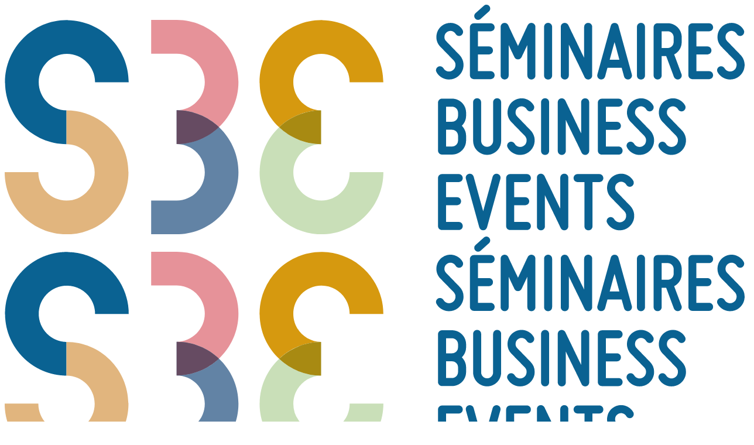

--- FILE ---
content_type: text/html; charset=UTF-8
request_url: https://www.seminairesbusiness.com/en/ville/deauville-en
body_size: 44418
content:
<!DOCTYPE html>
<html lang="en-GB">
<head>
    <meta charset="UTF-8">
    <meta http-equiv="X-UA-Compatible" content="IE=edge,chrome=1">
    <meta name="viewport" content="width=device-width, initial-scale=1.0">

    <style>
            .search-facet-wrapper {
                position: relative;
            }
            .search-autocomplete {
                position: absolute;
                top: 100%;
                left: 0;
                width: 100%;
                background: white;
                border: 1px solid #e5e7eb;
                border-top: none;
                border-radius: 0 0 0.5rem 0.5rem;
                box-shadow: 0 10px 15px -3px rgb(0 0 0 / 0.1);
                z-index: 50;
                max-height: 15rem;
                overflow-y: auto;
            }
            .autocomplete-item {
                display: flex;
                align-items: center;
                gap: 0.75rem;
                padding: 0.75rem;
                cursor: pointer;
                border-bottom: 1px solid #f3f4f6;
                transition: background-color 0.15s ease;
            }
            .autocomplete-item:hover,
            .autocomplete-item.active {
                background-color: #f9fafb;
            }
            .autocomplete-item:last-child {
                border-bottom: none;
            }
            .autocomplete-item-image {
                width: 3rem;
                height: 3rem;
                flex-shrink: 0;
                border-radius: 0.5rem;
                overflow: hidden;
                background-color: #f3f4f6;
            }
            .autocomplete-item-content {
                flex: 1;
                min-width: 0;
            }
            .autocomplete-item-content a {
                display: block;
                text-decoration: none;
                color: inherit;
            }
            .autocomplete-item-content .font-medium {
                font-weight: 500;
                color: #1f2937;
                white-space: nowrap;
                overflow: hidden;
                text-overflow: ellipsis;
            }
            .autocomplete-item-content .text-sm {
                font-size: 0.875rem;
                color: #6b7280;
                white-space: nowrap;
                overflow: hidden;
                text-overflow: ellipsis;
            }
            .autocomplete-item-arrow {
                color: #9ca3af;
            }
            .hidden {
                display: none;
            }
        </style><meta name='robots' content='index, follow, max-image-preview:large, max-snippet:-1, max-video-preview:-1' />
<link rel="alternate" href="https://www.seminairesbusiness.com/ville/deauville" hreflang="fr" />
<link rel="alternate" href="https://www.seminairesbusiness.com/en/ville/deauville-en" hreflang="en" />

	<!-- This site is optimized with the Yoast SEO Premium plugin v26.6 (Yoast SEO v26.6) - https://yoast.com/wordpress/plugins/seo/ -->
	<title>Business Event in Deauville</title>
	<meta name="description" content="Locations and ideas for your next corporate event (seminar, incentive, team building) in Deauville, Calvados." />
	<link rel="canonical" href="https://www.seminairesbusiness.com/en/ville/deauville-en" />
	<meta property="og:locale" content="en_GB" />
	<meta property="og:locale:alternate" content="fr_FR" />
	<meta property="og:type" content="article" />
	<meta property="og:title" content="Archives des Deauville" />
	<meta property="og:description" content="Locations and ideas for your next corporate event (seminar, incentive, team building) in Deauville, Calvados." />
	<meta property="og:url" content="https://www.seminairesbusiness.com/en/ville/deauville-en" />
	<meta property="og:site_name" content="Séminaires Business Events" />
	<meta property="og:image" content="https://www.seminairesbusiness.com/wp-content/uploads/2023/03/galerie-seminaires-business-events.jpg" />
	<meta property="og:image:width" content="1280" />
	<meta property="og:image:height" content="720" />
	<meta property="og:image:type" content="image/jpeg" />
	<meta name="twitter:card" content="summary_large_image" />
	<script type="application/ld+json" class="yoast-schema-graph">{"@context":"https://schema.org","@graph":[{"@type":"CollectionPage","@id":"https://www.seminairesbusiness.com/en/ville/deauville-en","url":"https://www.seminairesbusiness.com/en/ville/deauville-en","name":"Business Event in Deauville","isPartOf":{"@id":"https://www.seminairesbusiness.com/en/#website"},"primaryImageOfPage":{"@id":"https://www.seminairesbusiness.com/en/ville/deauville-en#primaryimage"},"image":{"@id":"https://www.seminairesbusiness.com/en/ville/deauville-en#primaryimage"},"thumbnailUrl":"https://www.seminairesbusiness.com/wp-content/uploads/formidable/36/les-manoirs-des-portes-de-deauville-autorisation-a-demander-4-copie.jpg","description":"Locations and ideas for your next corporate event (seminar, incentive, team building) in Deauville, Calvados.","breadcrumb":{"@id":"https://www.seminairesbusiness.com/en/ville/deauville-en#breadcrumb"},"inLanguage":"en-GB"},{"@type":"ImageObject","inLanguage":"en-GB","@id":"https://www.seminairesbusiness.com/en/ville/deauville-en#primaryimage","url":"https://www.seminairesbusiness.com/wp-content/uploads/formidable/36/les-manoirs-des-portes-de-deauville-autorisation-a-demander-4-copie.jpg","contentUrl":"https://www.seminairesbusiness.com/wp-content/uploads/formidable/36/les-manoirs-des-portes-de-deauville-autorisation-a-demander-4-copie.jpg","width":1094,"height":729},{"@type":"BreadcrumbList","@id":"https://www.seminairesbusiness.com/en/ville/deauville-en#breadcrumb","itemListElement":[{"@type":"ListItem","position":1,"name":"Accueil","item":"https://www.seminairesbusiness.com/en/"},{"@type":"ListItem","position":2,"name":"Deauville"}]},{"@type":"WebSite","@id":"https://www.seminairesbusiness.com/en/#website","url":"https://www.seminairesbusiness.com/en/","name":"Séminaires Business Events","description":"Besoin d&#039;aide pour votre prochain événement ? Contactez Séminaires Business Events","publisher":{"@id":"https://www.seminairesbusiness.com/en/#organization"},"alternateName":"Groupe SBE","potentialAction":[{"@type":"SearchAction","target":{"@type":"EntryPoint","urlTemplate":"https://www.seminairesbusiness.com/en/?s={search_term_string}"},"query-input":{"@type":"PropertyValueSpecification","valueRequired":true,"valueName":"search_term_string"}}],"inLanguage":"en-GB"},{"@type":"Organization","@id":"https://www.seminairesbusiness.com/en/#organization","name":"Séminaires Business Events","alternateName":"Groupe SBE","url":"https://www.seminairesbusiness.com/en/","logo":{"@type":"ImageObject","inLanguage":"en-GB","@id":"https://www.seminairesbusiness.com/en/#/schema/logo/image/","url":"https://www.seminairesbusiness.com/wp-content/uploads/2022/10/logo-sbe4x.png","contentUrl":"https://www.seminairesbusiness.com/wp-content/uploads/2022/10/logo-sbe4x.png","width":691,"height":323,"caption":"Séminaires Business Events"},"image":{"@id":"https://www.seminairesbusiness.com/en/#/schema/logo/image/"},"sameAs":["https://www.facebook.com/seminairesbusiness","https://www.linkedin.com/company/s-minaires-business-events/"]}]}</script>
	<!-- / Yoast SEO Premium plugin. -->


<link rel='dns-prefetch' href='//unpkg.com' />
<link rel='dns-prefetch' href='//maps.googleapis.com' />
<link rel='dns-prefetch' href='//cdnjs.cloudflare.com' />
<link rel='dns-prefetch' href='//cdn.jsdelivr.net' />
<link rel='dns-prefetch' href='//kit.fontawesome.com' />
<link href='https://fonts.gstatic.com' crossorigin rel='preconnect' />
<link rel="alternate" type="application/rss+xml" title="Séminaires Business Events &raquo; Deauville City Feed" href="https://www.seminairesbusiness.com/en/ville/deauville-en/feed" />
<style id='wp-img-auto-sizes-contain-inline-css' type='text/css'>
img:is([sizes=auto i],[sizes^="auto," i]){contain-intrinsic-size:3000px 1500px}
/*# sourceURL=wp-img-auto-sizes-contain-inline-css */
</style>
<link rel='stylesheet' id='woocommerce-layout-css' href='https://www.seminairesbusiness.com/wp-content/plugins/woocommerce/assets/css/woocommerce-layout.css?ver=10.4.3' type='text/css' media='all' />
<link rel='stylesheet' id='woocommerce-smallscreen-css' href='https://www.seminairesbusiness.com/wp-content/plugins/woocommerce/assets/css/woocommerce-smallscreen.css?ver=10.4.3' type='text/css' media='only screen and (max-width: 768px)' />
<link rel='stylesheet' id='woocommerce-general-css' href='https://www.seminairesbusiness.com/wp-content/plugins/woocommerce/assets/css/woocommerce.css?ver=10.4.3' type='text/css' media='all' />
<style id='woocommerce-inline-inline-css' type='text/css'>
.woocommerce form .form-row .required { visibility: visible; }
/*# sourceURL=woocommerce-inline-inline-css */
</style>
<style id='wpgb-head-inline-css' type='text/css'>
.wp-grid-builder:not(.wpgb-template),.wpgb-facet{opacity:0.01}.wpgb-facet fieldset{margin:0;padding:0;border:none;outline:none;box-shadow:none}.wpgb-facet fieldset:last-child{margin-bottom:40px;}.wpgb-facet fieldset legend.wpgb-sr-only{height:1px;width:1px}
/*# sourceURL=wpgb-head-inline-css */
</style>
<link rel='stylesheet' id='cmplz-general-css' href='https://www.seminairesbusiness.com/wp-content/plugins/complianz-gdpr-premium/assets/css/cookieblocker.min.css?ver=1761967231' type='text/css' media='all' />
<link rel='stylesheet' id='aos-css' href='https://unpkg.com/aos@2.3.1/dist/aos.css?ver=2.3.1' type='text/css' media='all' />
<link rel='stylesheet' id='dflip-style-css' href='https://www.seminairesbusiness.com/wp-content/plugins/3d-flipbook-dflip-lite/assets/css/dflip.min.css?ver=2.4.20' type='text/css' media='all' />
<link rel='stylesheet' id='style-pilopress-css' href='https://www.seminairesbusiness.com/wp-content/themes/seminaires-business-event/pilopress/assets/styles.min.css?ver=1763049083' type='text/css' media='all' />
<link rel='stylesheet' id='select2-css' href='https://www.seminairesbusiness.com/wp-content/plugins/woocommerce/assets/css/select2.css?ver=10.4.3' type='text/css' media='all' />
<link rel='stylesheet' id='splide-css' href='https://cdn.jsdelivr.net/npm/@splidejs/splide@latest/dist/css/splide-core.min.css?ver=4.1.3' type='text/css' media='all' />
<link rel='stylesheet' id='splide-css-css' href='//cdn.jsdelivr.net/npm/@splidejs/splide@latest/dist/css/splide.min.css?ver=4.1.3' type='text/css' media='' />
<link rel='stylesheet' id='sib-front-css-css' href='https://www.seminairesbusiness.com/wp-content/plugins/mailin/css/mailin-front.css?ver=6414e02c521b6836c90fb20709c1e676' type='text/css' media='all' />
<script type="text/javascript" async src="https://www.seminairesbusiness.com/wp-content/plugins/burst-statistics/assets/js/timeme/timeme.min.js?ver=1767610471" id="burst-timeme-js"></script>
<script type="text/javascript" async src="https://www.seminairesbusiness.com/wp-content/uploads/burst/js/burst.min.js?ver=1768380939" id="burst-js"></script>
<script type="text/javascript" id="jquery-core-js-extra">
/* <![CDATA[ */
var pipAddon = {"ajax":"https://www.seminairesbusiness.com/wp-admin/admin-ajax.php","theme":"https://www.seminairesbusiness.com/wp-content/themes/seminaires-business-event","layouts":"https://www.seminairesbusiness.com/wp-content/themes/seminaires-business-event/pilopress/layouts"};
//# sourceURL=jquery-core-js-extra
/* ]]> */
</script>
<script type="text/javascript" src="https://www.seminairesbusiness.com/wp-includes/js/jquery/jquery.min.js?ver=3.7.1" id="jquery-core-js"></script>
<script type="text/javascript" src="https://www.seminairesbusiness.com/wp-includes/js/jquery/jquery-migrate.min.js?ver=3.4.1" id="jquery-migrate-js"></script>
<script type="text/javascript" src="https://www.seminairesbusiness.com/wp-content/plugins/woocommerce/assets/js/jquery-blockui/jquery.blockUI.min.js?ver=2.7.0-wc.10.4.3" id="wc-jquery-blockui-js" defer="defer" data-wp-strategy="defer"></script>
<script type="text/javascript" id="wc-add-to-cart-js-extra">
/* <![CDATA[ */
var wc_add_to_cart_params = {"ajax_url":"/wp-admin/admin-ajax.php","wc_ajax_url":"/?wc-ajax=%%endpoint%%","i18n_view_cart":"View basket","cart_url":"https://www.seminairesbusiness.com/panier","is_cart":"","cart_redirect_after_add":"no"};
//# sourceURL=wc-add-to-cart-js-extra
/* ]]> */
</script>
<script type="text/javascript" src="https://www.seminairesbusiness.com/wp-content/plugins/woocommerce/assets/js/frontend/add-to-cart.min.js?ver=10.4.3" id="wc-add-to-cart-js" defer="defer" data-wp-strategy="defer"></script>
<script type="text/javascript" src="https://www.seminairesbusiness.com/wp-content/plugins/woocommerce/assets/js/js-cookie/js.cookie.min.js?ver=2.1.4-wc.10.4.3" id="wc-js-cookie-js" defer="defer" data-wp-strategy="defer"></script>
<script type="text/javascript" id="woocommerce-js-extra">
/* <![CDATA[ */
var woocommerce_params = {"ajax_url":"/wp-admin/admin-ajax.php","wc_ajax_url":"/?wc-ajax=%%endpoint%%","i18n_password_show":"Show password","i18n_password_hide":"Hide password"};
//# sourceURL=woocommerce-js-extra
/* ]]> */
</script>
<script type="text/javascript" src="https://www.seminairesbusiness.com/wp-content/plugins/woocommerce/assets/js/frontend/woocommerce.min.js?ver=10.4.3" id="woocommerce-js" defer="defer" data-wp-strategy="defer"></script>
<script type="text/javascript" src="https://www.seminairesbusiness.com/wp-content/plugins/woocommerce/assets/js/select2/select2.full.min.js?ver=4.0.3-wc.10.4.3" id="wc-select2-js" defer="defer" data-wp-strategy="defer"></script>
<script type="text/javascript" src="//cdn.jsdelivr.net/npm/@splidejs/splide@latest/dist/js/splide.min.js?ver=4.1.3" id="splide-js-js"></script>
<script type="text/javascript" id="sib-front-js-js-extra">
/* <![CDATA[ */
var sibErrMsg = {"invalidMail":"Please fill out valid email address","requiredField":"Please fill out required fields","invalidDateFormat":"Please fill out valid date format","invalidSMSFormat":"Please fill out valid phone number"};
var ajax_sib_front_object = {"ajax_url":"https://www.seminairesbusiness.com/wp-admin/admin-ajax.php","ajax_nonce":"4764491b1f","flag_url":"https://www.seminairesbusiness.com/wp-content/plugins/mailin/img/flags/"};
//# sourceURL=sib-front-js-js-extra
/* ]]> */
</script>
<script type="text/javascript" src="https://www.seminairesbusiness.com/wp-content/plugins/mailin/js/mailin-front.js?ver=1762270778" id="sib-front-js-js"></script>
<noscript><style>.wp-grid-builder .wpgb-card.wpgb-card-hidden .wpgb-card-wrapper{opacity:1!important;visibility:visible!important;transform:none!important}.wpgb-facet {opacity:1!important;pointer-events:auto!important}.wpgb-facet *:not(.wpgb-pagination-facet){display:none}</style></noscript><script>document.documentElement.className += " js";</script>
			<style>.cmplz-hidden {
					display: none !important;
				}</style>	<noscript><style>.woocommerce-product-gallery{ opacity: 1 !important; }</style></noscript>
	                <script>(
                        function ( w, d, s, l, i ) {
                            w[l] = w[l] || [];
                            w[l].push( { 'gtm.start': new Date().getTime(), event: 'gtm.js' } );
                            var f                            = d.getElementsByTagName( s )[0],
                                j = d.createElement( s ), dl = l != 'dataLayer' ? '&l=' + l : '';
                            j.async                          = true;
                            j.src                            =
                                'https://www.googletagmanager.com/gtm.js?id=' + i + dl;
                            f.parentNode.insertBefore( j, f );
                        }
                    )( window, document, 'script', 'dataLayer', 'GTM-TRQZCM8' );
                </script>
                <style>
            /* === STYLES POUR LES FACETTES DE CAPACITÉ === */
            .capacity-facet .wpgb-checkbox {
                position: relative;
                display: flex;
                align-items: center;
            }
            
            /* Icône de personne pour les facettes de capacité */
            .capacity-facet .wpgb-checkbox::before {
                content: "👥";
                display: inline-block;
                width: 16px;
                height: 16px;
                margin-right: 8px;
                flex-shrink: 0;
                transition: all 0.2s ease;
            }
            
            /* === STYLES POUR LES FACETTES DE LUMIÈRE === */
            
            /* Masquer complètement le label original des facettes du groupe sun */
            .sun-facet .wpgb-checkbox-label {
                display: none !important;
            }
            
            /* Styles pour les facettes du groupe sun avec SVG en ::before */
            .sun-facet .wpgb-checkbox {
                position: relative;
                display: flex;
                align-items: center;
            }
            
            /* SVG de lumière en ::before */
            .sun-facet .wpgb-checkbox::before {
                content: "";
                display: inline-block;
                width: 16px;
                height: 17px;
                margin-right: 8px;
                background-image: url("data:image/svg+xml;charset=UTF8,%3Csvg xmlns='http://www.w3.org/2000/svg' width='16' height='17' viewBox='0 0 16 17' fill='none'%3E%3Cpath d='M8.01771 5.01771C6.33021 5.01771 5.01771 6.36146 5.01771 7.98646C5.01771 9.6115 6.33021 11.0177 8.01771 11.0177C9.67393 11.0177 10.9864 9.674 10.9864 8.01771C10.9864 6.39271 9.67393 5.01771 8.01771 5.01771ZM15.9239 10.8615L13.9552 8.01771L15.9239 5.17396C16.1114 4.86146 15.9552 4.48646 15.6114 4.42396L12.2052 3.79896L11.5802 0.392712C11.5177 0.0489617 11.1427 -0.107288 10.8614 0.0802117L8.01771 2.08021L5.14271 0.111462C4.83021 -0.0760383 4.45521 0.0802117 4.39271 0.423962L3.79896 3.83021L0.392712 4.45521C0.0489617 4.51771 -0.107288 4.89271 0.0802117 5.17396L2.04896 8.01771L0.0802117 10.8927C-0.107288 11.174 0.0489617 11.549 0.392712 11.6115L3.79896 12.2365L4.42396 15.6427C4.48646 15.9865 4.86146 16.1427 5.14271 15.9552L8.01771 13.9865L10.8614 15.9552C11.1427 16.1427 11.5177 15.9865 11.5802 15.6427L12.2052 12.2365L15.6114 11.6115C15.9552 11.549 16.1114 11.174 15.9239 10.8615ZM8.01771 12.0177C5.79896 12.0177 4.01771 10.2052 4.01771 8.01771C4.01771 5.83021 5.83021 4.04896 8.01771 4.04896C10.1739 4.04896 11.9864 5.86146 11.9864 8.01771C11.9864 10.2365 10.2052 12.0177 8.01771 12.0177Z' fill='%23D89A10'/%3E%3C/svg%3E");
                background-repeat: no-repeat;
                background-size: contain;
                flex-shrink: 0;
                transition: all 0.2s ease;
            }
            
            /* Animation du SVG au hover */
            .sun-facet .wpgb-checkbox:hover::before {
                background-image: url("data:image/svg+xml;charset=UTF8,%3Csvg xmlns='http://www.w3.org/2000/svg' width='16' height='17' viewBox='0 0 16 17' fill='none'%3E%3Cpath d='M8.01771 5.01771C6.33021 5.01771 5.01771 6.36146 5.01771 7.98646C5.01771 9.6115 6.33021 11.0177 8.01771 11.0177C9.67393 11.0177 10.9864 9.674 10.9864 8.01771C10.9864 6.39271 9.67393 5.01771 8.01771 5.01771ZM15.9239 10.8615L13.9552 8.01771L15.9239 5.17396C16.1114 4.86146 15.9552 4.48646 15.6114 4.42396L12.2052 3.79896L11.5802 0.392712C11.5177 0.0489617 11.1427 -0.107288 10.8614 0.0802117L8.01771 2.08021L5.14271 0.111462C4.83021 -0.0760383 4.45521 0.0802117 4.39271 0.423962L3.79896 3.83021L0.392712 4.45521C0.0489617 4.51771 -0.107288 4.89271 0.0802117 5.17396L2.04896 8.01771L0.0802117 10.8927C-0.107288 11.174 0.0489617 11.549 0.392712 11.6115L3.79896 12.2365L4.42396 15.6427C4.48646 15.9865 4.86146 16.1427 5.14271 15.9552L8.01771 13.9865L10.8614 15.9552C11.1427 16.1427 11.5177 15.9865 11.5802 15.6427L12.2052 12.2365L15.6114 11.6115C15.9552 11.549 16.1114 11.174 15.9239 10.8615ZM8.01771 12.0177C5.79896 12.0177 4.01771 10.2052 4.01771 8.01771C4.01771 5.83021 5.83021 4.04896 8.01771 4.04896C10.1739 4.04896 11.9864 5.86146 11.9864 8.01771C11.9864 10.2365 10.2052 12.0177 8.01771 12.0177Z' fill='%23B8860B'/%3E%3C/svg%3E");
            }
            
            /* Label de tooltip pour les facettes de lumière */
            .sun-facet .wpgb-checkbox::after {
                content: "Lumière naturelle";
                position: absolute;
                left: 50px; 
                top: 50%;
                transform: translateY(-50%);
                background: #F7FAFC;
                background-image: url("data:image/svg+xml,%3Csvg xmlns='http://www.w3.org/2000/svg' viewBox='0 0 640 640'%3E%3Cpath d='M320 576C461.4 576 576 461.4 576 320C576 178.6 461.4 64 320 64C178.6 64 64 178.6 64 320C64 461.4 178.6 576 320 576zM288 224C288 206.3 302.3 192 320 192C337.7 192 352 206.3 352 224C352 241.7 337.7 256 320 256C302.3 256 288 241.7 288 224zM280 288L328 288C341.3 288 352 298.7 352 312L352 400L360 400C373.3 400 384 410.7 384 424C384 437.3 373.3 448 360 448L280 448C266.7 448 256 437.3 256 424C256 410.7 266.7 400 280 400L304 400L304 336L280 336C266.7 336 256 325.3 256 312C256 298.7 266.7 288 280 288z' fill='%23006191'/%3E%3C/svg%3E");
                background-repeat: no-repeat;
                background-position: left center;
                background-size: 16px 16px;
                color: #006191;
                padding: 0.4rem 0.7rem 0.4rem 24px;
                border-radius: 4px;
                font-size: 0.875rem;
                white-space: nowrap;
                z-index: 1000;
                opacity: 0;
                visibility: hidden;
                transition: all 0.2s ease;
                pointer-events: none;
            }
            
            /* Affichage du label au hover */
            .sun-facet .wpgb-checkbox:hover::after {
                opacity: 1;
                visibility: visible;
            }
            
            /* Responsive - label en dessous sur mobile */
            @media (max-width: 768px) {
                .sun-facet .wpgb-checkbox::after {
                    left: 50%;
                    top: calc(100% + 8px);
                    transform: translateX(-50%);
                }
            }
        </style><script type="text/javascript" src="https://cdn.brevo.com/js/sdk-loader.js" async></script>
<script type="text/javascript">
  window.Brevo = window.Brevo || [];
  window.Brevo.push(['init', {"client_key":"uoosbcbuqsqohlvzi6dt3xh9","email_id":null,"push":{"customDomain":"https:\/\/www.seminairesbusiness.com\/wp-content\/plugins\/mailin\/"},"service_worker_url":"sw.js?key=${key}","frame_url":"brevo-frame.html"}]);
</script><link rel="icon" href="https://www.seminairesbusiness.com/wp-content/uploads/2022/10/cropped-favicon-32x32.png" sizes="32x32" />
<link rel="icon" href="https://www.seminairesbusiness.com/wp-content/uploads/2022/10/cropped-favicon-192x192.png" sizes="192x192" />
<link rel="apple-touch-icon" href="https://www.seminairesbusiness.com/wp-content/uploads/2022/10/cropped-favicon-180x180.png" />
<meta name="msapplication-TileImage" content="https://www.seminairesbusiness.com/wp-content/uploads/2022/10/cropped-favicon-270x270.png" />
            <style>
                :root :where(a:where(:not(.wp-element-button))) {
                    text-decoration: none;
                }
            </style>
            <style id='global-styles-inline-css' type='text/css'>
:root{--wp--preset--aspect-ratio--square: 1;--wp--preset--aspect-ratio--4-3: 4/3;--wp--preset--aspect-ratio--3-4: 3/4;--wp--preset--aspect-ratio--3-2: 3/2;--wp--preset--aspect-ratio--2-3: 2/3;--wp--preset--aspect-ratio--16-9: 16/9;--wp--preset--aspect-ratio--9-16: 9/16;--wp--preset--color--black: #000000;--wp--preset--color--cyan-bluish-gray: #abb8c3;--wp--preset--color--white: #ffffff;--wp--preset--color--pale-pink: #f78da7;--wp--preset--color--vivid-red: #cf2e2e;--wp--preset--color--luminous-vivid-orange: #ff6900;--wp--preset--color--luminous-vivid-amber: #fcb900;--wp--preset--color--light-green-cyan: #7bdcb5;--wp--preset--color--vivid-green-cyan: #00d084;--wp--preset--color--pale-cyan-blue: #8ed1fc;--wp--preset--color--vivid-cyan-blue: #0693e3;--wp--preset--color--vivid-purple: #9b51e0;--wp--preset--gradient--vivid-cyan-blue-to-vivid-purple: linear-gradient(135deg,rgb(6,147,227) 0%,rgb(155,81,224) 100%);--wp--preset--gradient--light-green-cyan-to-vivid-green-cyan: linear-gradient(135deg,rgb(122,220,180) 0%,rgb(0,208,130) 100%);--wp--preset--gradient--luminous-vivid-amber-to-luminous-vivid-orange: linear-gradient(135deg,rgb(252,185,0) 0%,rgb(255,105,0) 100%);--wp--preset--gradient--luminous-vivid-orange-to-vivid-red: linear-gradient(135deg,rgb(255,105,0) 0%,rgb(207,46,46) 100%);--wp--preset--gradient--very-light-gray-to-cyan-bluish-gray: linear-gradient(135deg,rgb(238,238,238) 0%,rgb(169,184,195) 100%);--wp--preset--gradient--cool-to-warm-spectrum: linear-gradient(135deg,rgb(74,234,220) 0%,rgb(151,120,209) 20%,rgb(207,42,186) 40%,rgb(238,44,130) 60%,rgb(251,105,98) 80%,rgb(254,248,76) 100%);--wp--preset--gradient--blush-light-purple: linear-gradient(135deg,rgb(255,206,236) 0%,rgb(152,150,240) 100%);--wp--preset--gradient--blush-bordeaux: linear-gradient(135deg,rgb(254,205,165) 0%,rgb(254,45,45) 50%,rgb(107,0,62) 100%);--wp--preset--gradient--luminous-dusk: linear-gradient(135deg,rgb(255,203,112) 0%,rgb(199,81,192) 50%,rgb(65,88,208) 100%);--wp--preset--gradient--pale-ocean: linear-gradient(135deg,rgb(255,245,203) 0%,rgb(182,227,212) 50%,rgb(51,167,181) 100%);--wp--preset--gradient--electric-grass: linear-gradient(135deg,rgb(202,248,128) 0%,rgb(113,206,126) 100%);--wp--preset--gradient--midnight: linear-gradient(135deg,rgb(2,3,129) 0%,rgb(40,116,252) 100%);--wp--preset--font-size--small: 13px;--wp--preset--font-size--medium: 20px;--wp--preset--font-size--large: 36px;--wp--preset--font-size--x-large: 42px;--wp--preset--spacing--20: 0.44rem;--wp--preset--spacing--30: 0.67rem;--wp--preset--spacing--40: 1rem;--wp--preset--spacing--50: 1.5rem;--wp--preset--spacing--60: 2.25rem;--wp--preset--spacing--70: 3.38rem;--wp--preset--spacing--80: 5.06rem;--wp--preset--shadow--natural: 6px 6px 9px rgba(0, 0, 0, 0.2);--wp--preset--shadow--deep: 12px 12px 50px rgba(0, 0, 0, 0.4);--wp--preset--shadow--sharp: 6px 6px 0px rgba(0, 0, 0, 0.2);--wp--preset--shadow--outlined: 6px 6px 0px -3px rgb(255, 255, 255), 6px 6px rgb(0, 0, 0);--wp--preset--shadow--crisp: 6px 6px 0px rgb(0, 0, 0);}:where(body) { margin: 0; }.wp-site-blocks > .alignleft { float: left; margin-right: 2em; }.wp-site-blocks > .alignright { float: right; margin-left: 2em; }.wp-site-blocks > .aligncenter { justify-content: center; margin-left: auto; margin-right: auto; }:where(.is-layout-flex){gap: 0.5em;}:where(.is-layout-grid){gap: 0.5em;}.is-layout-flow > .alignleft{float: left;margin-inline-start: 0;margin-inline-end: 2em;}.is-layout-flow > .alignright{float: right;margin-inline-start: 2em;margin-inline-end: 0;}.is-layout-flow > .aligncenter{margin-left: auto !important;margin-right: auto !important;}.is-layout-constrained > .alignleft{float: left;margin-inline-start: 0;margin-inline-end: 2em;}.is-layout-constrained > .alignright{float: right;margin-inline-start: 2em;margin-inline-end: 0;}.is-layout-constrained > .aligncenter{margin-left: auto !important;margin-right: auto !important;}.is-layout-constrained > :where(:not(.alignleft):not(.alignright):not(.alignfull)){margin-left: auto !important;margin-right: auto !important;}body .is-layout-flex{display: flex;}.is-layout-flex{flex-wrap: wrap;align-items: center;}.is-layout-flex > :is(*, div){margin: 0;}body .is-layout-grid{display: grid;}.is-layout-grid > :is(*, div){margin: 0;}body{padding-top: 0px;padding-right: 0px;padding-bottom: 0px;padding-left: 0px;}a:where(:not(.wp-element-button)){text-decoration: underline;}:root :where(.wp-element-button, .wp-block-button__link){background-color: #32373c;border-width: 0;color: #fff;font-family: inherit;font-size: inherit;font-style: inherit;font-weight: inherit;letter-spacing: inherit;line-height: inherit;padding-top: calc(0.667em + 2px);padding-right: calc(1.333em + 2px);padding-bottom: calc(0.667em + 2px);padding-left: calc(1.333em + 2px);text-decoration: none;text-transform: inherit;}.has-black-color{color: var(--wp--preset--color--black) !important;}.has-cyan-bluish-gray-color{color: var(--wp--preset--color--cyan-bluish-gray) !important;}.has-white-color{color: var(--wp--preset--color--white) !important;}.has-pale-pink-color{color: var(--wp--preset--color--pale-pink) !important;}.has-vivid-red-color{color: var(--wp--preset--color--vivid-red) !important;}.has-luminous-vivid-orange-color{color: var(--wp--preset--color--luminous-vivid-orange) !important;}.has-luminous-vivid-amber-color{color: var(--wp--preset--color--luminous-vivid-amber) !important;}.has-light-green-cyan-color{color: var(--wp--preset--color--light-green-cyan) !important;}.has-vivid-green-cyan-color{color: var(--wp--preset--color--vivid-green-cyan) !important;}.has-pale-cyan-blue-color{color: var(--wp--preset--color--pale-cyan-blue) !important;}.has-vivid-cyan-blue-color{color: var(--wp--preset--color--vivid-cyan-blue) !important;}.has-vivid-purple-color{color: var(--wp--preset--color--vivid-purple) !important;}.has-black-background-color{background-color: var(--wp--preset--color--black) !important;}.has-cyan-bluish-gray-background-color{background-color: var(--wp--preset--color--cyan-bluish-gray) !important;}.has-white-background-color{background-color: var(--wp--preset--color--white) !important;}.has-pale-pink-background-color{background-color: var(--wp--preset--color--pale-pink) !important;}.has-vivid-red-background-color{background-color: var(--wp--preset--color--vivid-red) !important;}.has-luminous-vivid-orange-background-color{background-color: var(--wp--preset--color--luminous-vivid-orange) !important;}.has-luminous-vivid-amber-background-color{background-color: var(--wp--preset--color--luminous-vivid-amber) !important;}.has-light-green-cyan-background-color{background-color: var(--wp--preset--color--light-green-cyan) !important;}.has-vivid-green-cyan-background-color{background-color: var(--wp--preset--color--vivid-green-cyan) !important;}.has-pale-cyan-blue-background-color{background-color: var(--wp--preset--color--pale-cyan-blue) !important;}.has-vivid-cyan-blue-background-color{background-color: var(--wp--preset--color--vivid-cyan-blue) !important;}.has-vivid-purple-background-color{background-color: var(--wp--preset--color--vivid-purple) !important;}.has-black-border-color{border-color: var(--wp--preset--color--black) !important;}.has-cyan-bluish-gray-border-color{border-color: var(--wp--preset--color--cyan-bluish-gray) !important;}.has-white-border-color{border-color: var(--wp--preset--color--white) !important;}.has-pale-pink-border-color{border-color: var(--wp--preset--color--pale-pink) !important;}.has-vivid-red-border-color{border-color: var(--wp--preset--color--vivid-red) !important;}.has-luminous-vivid-orange-border-color{border-color: var(--wp--preset--color--luminous-vivid-orange) !important;}.has-luminous-vivid-amber-border-color{border-color: var(--wp--preset--color--luminous-vivid-amber) !important;}.has-light-green-cyan-border-color{border-color: var(--wp--preset--color--light-green-cyan) !important;}.has-vivid-green-cyan-border-color{border-color: var(--wp--preset--color--vivid-green-cyan) !important;}.has-pale-cyan-blue-border-color{border-color: var(--wp--preset--color--pale-cyan-blue) !important;}.has-vivid-cyan-blue-border-color{border-color: var(--wp--preset--color--vivid-cyan-blue) !important;}.has-vivid-purple-border-color{border-color: var(--wp--preset--color--vivid-purple) !important;}.has-vivid-cyan-blue-to-vivid-purple-gradient-background{background: var(--wp--preset--gradient--vivid-cyan-blue-to-vivid-purple) !important;}.has-light-green-cyan-to-vivid-green-cyan-gradient-background{background: var(--wp--preset--gradient--light-green-cyan-to-vivid-green-cyan) !important;}.has-luminous-vivid-amber-to-luminous-vivid-orange-gradient-background{background: var(--wp--preset--gradient--luminous-vivid-amber-to-luminous-vivid-orange) !important;}.has-luminous-vivid-orange-to-vivid-red-gradient-background{background: var(--wp--preset--gradient--luminous-vivid-orange-to-vivid-red) !important;}.has-very-light-gray-to-cyan-bluish-gray-gradient-background{background: var(--wp--preset--gradient--very-light-gray-to-cyan-bluish-gray) !important;}.has-cool-to-warm-spectrum-gradient-background{background: var(--wp--preset--gradient--cool-to-warm-spectrum) !important;}.has-blush-light-purple-gradient-background{background: var(--wp--preset--gradient--blush-light-purple) !important;}.has-blush-bordeaux-gradient-background{background: var(--wp--preset--gradient--blush-bordeaux) !important;}.has-luminous-dusk-gradient-background{background: var(--wp--preset--gradient--luminous-dusk) !important;}.has-pale-ocean-gradient-background{background: var(--wp--preset--gradient--pale-ocean) !important;}.has-electric-grass-gradient-background{background: var(--wp--preset--gradient--electric-grass) !important;}.has-midnight-gradient-background{background: var(--wp--preset--gradient--midnight) !important;}.has-small-font-size{font-size: var(--wp--preset--font-size--small) !important;}.has-medium-font-size{font-size: var(--wp--preset--font-size--medium) !important;}.has-large-font-size{font-size: var(--wp--preset--font-size--large) !important;}.has-x-large-font-size{font-size: var(--wp--preset--font-size--x-large) !important;}
/*# sourceURL=global-styles-inline-css */
</style>
<link rel='stylesheet' id='wc-blocks-style-css' href='https://www.seminairesbusiness.com/wp-content/plugins/woocommerce/assets/client/blocks/wc-blocks.css?ver=wc-10.4.3' type='text/css' media='all' />
<link rel='stylesheet' id='wpgb-facets-css' href='https://www.seminairesbusiness.com/wp-content/plugins/wp-grid-builder/public/css/facets.css?ver=2.3.1' type='text/css' media='all' />
<link rel='stylesheet' id='wpgb-map-css' href='https://www.seminairesbusiness.com/wp-content/plugins/wp-grid-builder-map-facet/assets/css/map.css?ver=2.0.4' type='text/css' media='all' />
<link rel='stylesheet' id='wpgb-styles-css' href='https://www.seminairesbusiness.com/wp-content/uploads/wpgb/facets/styles.css?ver=1755842874' type='text/css' media='all' />
</head>

    <body data-cmplz=2 class="archive tax-city term-deauville-en term-2111 wp-custom-logo wp-theme-seminaires-business-event theme-seminaires-business-event woocommerce-no-js" data-burst_id="2111" data-burst_type="tax">


                <div id="loaderProviders">
                    <img id="loader-logoProviders" src="https://www.seminairesbusiness.com/wp-content/themes/seminaires-business-event/assets/media/logo-sbe.svg" alt="Logo loader">
                </div>
                <script src="https://www.seminairesbusiness.com/wp-content/themes/seminaires-business-event/assets/js/loaderProviders.js"></script>
                                <noscript>
                    <iframe src="https://www.googletagmanager.com/ns.html?id=GTM-TRQZCM8"
                            height="0" width="0" style="display:none;visibility:hidden"></iframe>
                </noscript>
                <header class="menu-seriole w-full fixed duration-200 top-0 bg-transparent py-[18px] lg:py-0 z-[55]">
    <div class="hidden lg:block bg-primary text-white font-bold py-2.5 text-xs">
        <nav class="container"><ul id="menu-sur-menu" class="sur-menu flex items-center justify-end divide-x divide-white"><li id="menu-item-946" class="menu-item menu-item-type-post_type menu-item-object-page menu-button-quotations menu-item-946"><a href="https://www.seminairesbusiness.com/mes-devis"><i class="fa-fw text-tertiary-400 mr-2 fa-classic fa-regular fa-file-signature" aria-hidden="true"></i>Ma sélection</a></li>
<li id="menu-item-904" class="menu-item menu-item-type-post_type menu-item-object-page menu-item-904"><a href="https://www.seminairesbusiness.com/contact">Contact</a></li>
<li id="menu-item-905" class="pll-parent-menu-item menu-item menu-item-type-custom menu-item-object-custom menu-item-has-children menu-item-905 group"><a href="#pll_switcher">EN</a>
<ul class="sub-menu flex items-center justify-center h-full lg:h-auto lg:absolute lg:hidden lg:group-hover:block lg:top-full lg:right-0 lg:p-3 lg:shadow lg:bg-white lg:min-w-max">
	<li id="menu-item-905-fr" class="lang-item lang-item-18 lang-item-fr lang-item-first menu-item menu-item-type-custom menu-item-object-custom menu-item-905-fr"><a href="https://www.seminairesbusiness.com/ville/deauville" hreflang="fr-FR" lang="fr-FR">FR</a></li>
</ul>
</li>
<li id="menu-item-12737" class="menu-item menu-item-type-custom menu-item-object-custom menu-item-12737"><a href="/wp-json/complianz/v1/do_action/save_documents_menu_data?_locale=user&#038;cmplz_region_redirect=true">Cookie Policy</a></li>
</ul></nav>    </div>

    <div class="wrapper-main-menu flex items-center justify-between px-4 xl:px-0 w-full xl:w-10/12 mx-auto h-[70px] lg:mt-2.5">
        <div class="bg-white py-2.5 px-6 h-full lg:shadow-menu mr-4 rounded-full">
                            <a href="https://www.seminairesbusiness.com/en">
                    <img
                            class="menu-logo h-full w-auto"
                            src="https://www.seminairesbusiness.com/wp-content/uploads/2022/10/logo-sbe.svg"
                            alt=""
                            srcset="">
                </a>
                    </div>

        

        <nav class="menu-main-menu-container"><ul id="menu-main-menu" class="main-menu hidden px-[35px] sm:px-[55px] md:px-[80px] lg:px-2.5 lg:p-2.5 lg:flex flex-col lg:flex-row items-stretch z-20 lg:rounded-full bg-white w-full lg:h-[70px] lg:shadow-menu absolute lg:static top-24 left-0"><li id="menu-item-6434" class="menu-item menu-item-type-post_type_archive menu-item-object-providers primary-menu-item custom-feature-menu-item menu-item-6434"><a href="https://www.seminairesbusiness.com/en/trouver-lieu-agence-seminaire"><i class="fa-fw  mr-2 fa-classic fa-solid fa-arrow-right" aria-hidden="true"></i>Looking for the ideal event</a></li>
<li id="menu-item-6435" class="menu-item menu-item-type-custom menu-item-object-custom menu-item-has-children group relative menu-item-6435 group"><a href="#"><i class="fa-fw  mr-2 fa-classic fa-solid fa-arrow-right" aria-hidden="true"></i>I am a provider</a>    <section class="menu-dropdown-sidecard-seriole mega-menu-simple  text-left w-full transition-opacity duration-200 lg:-bottom-2.5 lg:transform lg:translate-y-full lg:absolute lg:left-0 lg:bg-white lg:p-10 lg:z-30 lg:rounded-b-[40px] lg:shadow-mega-menu lg:opacity-0 lg:group-hover:opacity-100 lg:hidden lg:group-hover:block lg:border-t-[3px] lg:border-tertiary mb-7 lg:mb-0">

                                        <a class="leading-6 text-tertiary lg:text-black inline-flex w-full items-center justify-between lg:border lg:border-transparent lg:hover:border-black lg:hover:bg-gray-100 lg:py-3 lg:px-1 lg:rounded-2xl lg:transition-colors lg:duration-300" target="" href="https://www.seminairesbusiness.com/mon-compte">
                                    My account
                                    <i class="hidenmobile fa-regular fa-arrow-right text-xs "></i>
                                </a>
                                                                <a class="leading-6 text-tertiary lg:text-black inline-flex w-full items-center justify-between lg:border lg:border-transparent lg:hover:border-black lg:hover:bg-gray-100 lg:py-3 lg:px-1 lg:rounded-2xl lg:transition-colors lg:duration-300" target="" href="https://www.seminairesbusiness.com/en/join-the-sbe-selection">
                                    Join the SBE selection
                                    <i class="hidenmobile fa-regular fa-arrow-right text-xs "></i>
                                </a>
                                
    </section>
    </li>
<li id="menu-item-6436" class="menu-item menu-item-type-post_type_archive menu-item-object-events menu-item-6436"><a href="https://www.seminairesbusiness.com/en/rencontres-tourisme-affaires-events">SBE Events</a></li>
<li id="menu-item-6438" class="menu-item menu-item-type-post_type menu-item-object-page current_page_parent menu-item-6438"><a href="https://www.seminairesbusiness.com/en/blog-2">Blog</a></li>
<li id="menu-item-6439" class="menu-item menu-item-type-custom menu-item-object-custom menu-item-has-children group relative burger-menu-item custom-feature-menu-item menu-item-6439 group"><a href="#">Menu<i class="fa-fw  ml-2 fa-classic fa-solid fa-bars" aria-hidden="true"></i></a>    <section class="menu-dropdown-sidecard-seriole mega-menu-complex  text-left w-full transition-opacity duration-200 lg:-bottom-2.5 lg:transform lg:translate-y-full lg:absolute lg:left-0 lg:bg-white lg:p-10 lg:z-30 lg:rounded-b-[40px] lg:shadow-mega-menu lg:opacity-0 lg:group-hover:opacity-100 lg:hidden lg:group-hover:block lg:border-t-[3px] lg:border-tertiary mb-7 lg:mb-0">

                            <div class="flex flex-col-reverse lg:flex-row lg:justify-between lg:space-x-8">
                                                <div class="left-column lg:w-2/5">
                            
<div class="links-group lg:mb-5 last:mb-0 py-[30px] lg:py-0 border-b border-gray-400 lg:border-0">
    <p class="title font-bold text-primary text-base flex justify-between cursor-pointer">
        For event organizers
        <i class="fa-regular fa-minus lg:hidden"></i>
        <i class="fa-regular fa-plus lg:hidden"></i>
    </p>

            <div class="subLinks flex flex-col h-0 transition-all overflow-hidden lg:h-auto lg:mb-4">
                            <a
                        class="text-sm font-bold text-tertiary inline-block mb-2 last:mb-0"
                        href="/en/research-assistance"
                        target="">
                    Research Assistance                </a>
                            <a
                        class="text-sm font-bold text-tertiary inline-block mb-2 last:mb-0"
                        href="/en/for-those-who-make-the-events"
                        target="">
                    Our offer                </a>
                            <a
                        class="text-sm font-bold text-tertiary inline-block mb-2 last:mb-0"
                        href="/en/club-sbe-2"
                        target="">
                    Newsletter                </a>
                            <a
                        class="text-sm font-bold text-tertiary inline-block mb-2 last:mb-0"
                        href="/en/club-sbe-2"
                        target="">
                    SBE Club                </a>
                            <a
                        class="text-sm font-bold text-tertiary inline-block mb-2 last:mb-0"
                        href="/en/faq"
                        target="">
                    FAQ                </a>
                            <a
                        class="text-sm font-bold text-tertiary inline-block mb-2 last:mb-0"
                        href="/en/who-are-we"
                        target="">
                    Who we are                </a>
                    </div>
    </div>
                            </div>
                                                    <div class="right-column lg:w-3/5">
                            
<div class="img-group py-[30px] lg:py-0 border-b border-gray-400 lg:border-0">
    <a href="/notre-guide">
        <p class="font-bold text-primary text-base mb-2.5">Discover the SBE guide</p>

        <picture class="w-full h-[214px] object-contain object-center overflow-hidden">
<source type="image/webp" srcset="https://www.seminairesbusiness.com/wp-content/uploads/2025/02/nouvelle-edition-guide-sbe-2025-1-300x200.png.webp 300w, https://www.seminairesbusiness.com/wp-content/uploads/2025/02/nouvelle-edition-guide-sbe-2025-1-1024x683.png.webp 1024w, https://www.seminairesbusiness.com/wp-content/uploads/2025/02/nouvelle-edition-guide-sbe-2025-1-768x512.png.webp 768w, https://www.seminairesbusiness.com/wp-content/uploads/2025/02/nouvelle-edition-guide-sbe-2025-1-1536x1024.png.webp 1536w, https://www.seminairesbusiness.com/wp-content/uploads/2025/02/nouvelle-edition-guide-sbe-2025-1-600x400.png.webp 600w, https://www.seminairesbusiness.com/wp-content/uploads/2025/02/nouvelle-edition-guide-sbe-2025-1.png.webp 2048w"/>
<img src="https://www.seminairesbusiness.com/wp-content/uploads/2025/02/nouvelle-edition-guide-sbe-2025-1-300x200.png" alt="" srcset="https://www.seminairesbusiness.com/wp-content/uploads/2025/02/nouvelle-edition-guide-sbe-2025-1-300x200.png 300w, https://www.seminairesbusiness.com/wp-content/uploads/2025/02/nouvelle-edition-guide-sbe-2025-1-1024x683.png 1024w, https://www.seminairesbusiness.com/wp-content/uploads/2025/02/nouvelle-edition-guide-sbe-2025-1-768x512.png 768w, https://www.seminairesbusiness.com/wp-content/uploads/2025/02/nouvelle-edition-guide-sbe-2025-1-1536x1024.png 1536w, https://www.seminairesbusiness.com/wp-content/uploads/2025/02/nouvelle-edition-guide-sbe-2025-1-600x400.png 600w, https://www.seminairesbusiness.com/wp-content/uploads/2025/02/nouvelle-edition-guide-sbe-2025-1.png 2048w"/>
</picture>

    </a>

</div>
                            </div>
                                            </div>
                
    </section>
    </li>
<li id="menu-item-6440" class="menu-item menu-item-type-post_type menu-item-object-page only-mobile menu-item-6440"><a href="https://www.seminairesbusiness.com/contact">Contact</a></li>
<li id="menu-item-6441" class="pll-parent-menu-item menu-item menu-item-type-custom menu-item-object-custom menu-item-has-children only-mobile menu-item-6441 group"><a href="#pll_switcher">EN</a>
<ul class="sub-menu flex items-center justify-center h-full lg:h-auto lg:absolute lg:hidden lg:group-hover:block lg:top-full lg:right-0 lg:p-3 lg:shadow lg:bg-white lg:min-w-max">
	<li id="menu-item-6441-fr" class="lang-item lang-item-18 lang-item-fr lang-item-first menu-item menu-item-type-custom menu-item-object-custom menu-item-6441-fr"><a href="https://www.seminairesbusiness.com/ville/deauville" hreflang="fr-FR" lang="fr-FR">FR</a></li>
</ul>
</li>
<li id="menu-item-12791" class="menu-item menu-item-type-post_type menu-item-object-page menu-item-12791"><a href="https://www.seminairesbusiness.com/cookie-policy-eu">Cookie Policy (EU)</a></li>
</ul></nav>                <div id="burger" class="wrapper-burger-button lg:invisible lg:hidden ">
            <button id="nav-toggle"
                    class="shadow-menu bg-white h-16 w-16 rounded-full flex items-center justify-center ">
                <svg class="close burger-button-close fill-current h-6 w-6 " viewBox="0 0 24 24" xmlns="http://www.w3.org/2000/svg">
                    <title>Menu</title>
                    <path
                            fill-rule="evenodd"
                            d="M4 5h16a1 1 0 0 1 0 2H4a1 1 0 1 1 0-2zm0 6h16a1 1 0 0 1 0 2H4a1 1 0 0 1 0-2zm0 6h16a1 1 0 0 1 0 2H4a1 1 0 0 1 0-2z"/>
                </svg>
                <svg class="open burger-button-open h-6 w-6 fill-current hidden " viewBox="0 0 24 24" xmlns="http://www.w3.org/2000/svg">
                    <title>Menu</title>
                    <path
                            fill-rule="evenodd"
                            d="M18.278 16.864a1 1 0 0 1-1.414 1.414l-4.829-4.828-4.828 4.828a1 1 0 0 1-1.414-1.414l4.828-4.829-4.828-4.828a1 1 0 0 1 1.414-1.414l4.829 4.828 4.828-4.828a1 1 0 1 1 1.414 1.414l-4.828 4.829 4.828 4.828z"/>
                </svg>
            </button>
        </div>
    </div>
</header>
<section id="archive-providersv2-seriole-54" class="archive-providersv2-seriole relative w-full   py-6 md:py-8 lg:py-16" style="" >

        <div class="container">
        <div class="mx-auto  w-full sm:w-full lg:w-full">
            <div class='md:px-12'>
                <div class="hidden lg:block mb-6">
                    <p class="pip_breadcrumb"><span><span><a href="https://www.seminairesbusiness.com/en/"><i class="text-tertiary fa-solid fa-house"></i><span class="hidden">Accueil</a></span> <span class="breadcrumb-ellipse"></span> <span class="breadcrumb_last" aria-current="page">Deauville</span></span></p>                </div>

                                    <div class="section_intro mb-8 md:mb-16 mb-9">
                        <h1 class='title2 text-tertiary-500'>Business Event in Deauville</h1>
                                                    <div class="text-limite-2 mt-4">
                                <p>To make your event a successful experience, the choice of the place or activity is essential. Our multiple selection criteria will help you find the original idea that will hit the bull&#8217;s eye and find the perfect setting, whether it is urban, green, ski in, waterfront or unusual and atypical.</p>
<p>Find the nugget that will surprise or enchant!</p>
                            </div>
                                            </div>
                

            </div>
                            <div class="filters flex flex-col gap-3 shadow-lg p-4 rounded-2xl">
                    <div class="flex gap-3 flex-wrap lg:flex-nowrap">
                        <div class="location-facet | w-full lg:w-1/2" data-facet="2">
                            <div class="wpgb-facet wpgb-loading wpgb-facet-2" data-facet="2" data-grid="wpgb-content-1"></div>                        </div>
                        <div class="w-full lg:w-1/2 flex flex-wrap md:flex-nowrap gap-3">
                            <div class="fake-dropdown | type-facet relative overlow-hidden w-full md:w-1/2" data-open="false" data-facet="3">
                                <button class="open | btn-type-facet w-full p-4 bg-gray-100 text-gray-600 border border-gray-500 duration-300 hover:shadow-lg cursor-pointer select-none flex items-center justify-between gap-2">
                                    <div class="flex items-center gap-2 text-sm text-primary font-medium">
                                        <svg width="19" height="16" viewBox="0 0 19 16" fill="none" xmlns="http://www.w3.org/2000/svg">
                                            <path d="M18.3027 8C18.3027 8.5625 17.834 9 17.3027 9H16.3027L16.334 14C16.334 14.0938 16.334 14.1875 16.334 14.25V14.75C16.334 15.4688 15.7715 16 15.084 16H14.584C14.5215 16 14.4902 16 14.459 16C14.4277 16 14.3652 16 14.334 16H12.584C11.8652 16 11.334 15.4688 11.334 14.75V12C11.334 11.4688 10.8652 11 10.334 11H8.33398C7.77148 11 7.33398 11.4688 7.33398 12V14.75C7.33398 15.4688 6.77148 16 6.08398 16H4.33398C4.27148 16 4.24023 16 4.17773 16C4.14648 16 4.11523 16 4.08398 16H3.58398C2.86523 16 2.33398 15.4688 2.33398 14.75V11.25C2.33398 11.25 2.33398 11.2188 2.33398 11.1875V9H1.33398C0.771484 9 0.333984 8.5625 0.333984 8C0.333984 7.71875 0.427734 7.46875 0.646484 7.25L8.64648 0.28125C8.86523 0.0625 9.11523 0 9.33398 0C9.55273 0 9.80273 0.09375 9.99023 0.25L17.959 7.25C18.209 7.46875 18.334 7.71875 18.3027 8Z" fill="#D89A10" />
                                        </svg>
                                        <span>
                                            Provider type 
                                            <span class="facet-count" data-facet="3"></span>
                                        </span>
                                    </div>

                                    <div class="flex gap-2 items-center">
                                        <span class="facet-reset" data-facet="3">
                                            <svg width="10" height="10" viewBox="0 0 10 10" fill="none" xmlns="http://www.w3.org/2000/svg">
                                                <path d="M8.86523 8.50391C9.11133 8.77734 9.11133 9.1875 8.86523 9.43359C8.5918 9.70703 8.18164 9.70703 7.93555 9.43359L4.70898 6.17969L1.45508 9.43359C1.18164 9.70703 0.771484 9.70703 0.525391 9.43359C0.251953 9.1875 0.251953 8.77734 0.525391 8.50391L3.7793 5.25L0.525391 1.99609C0.251953 1.72266 0.251953 1.3125 0.525391 1.06641C0.771484 0.792969 1.18164 0.792969 1.42773 1.06641L4.70898 4.34766L7.96289 1.09375C8.20898 0.820312 8.61914 0.820312 8.86523 1.09375C9.13867 1.33984 9.13867 1.75 8.86523 2.02344L5.61133 5.25L8.86523 8.50391Z" fill="#006191" />
                                            </svg>
                                        </span>
                                        <hr class="h-6 border-0 w-px bg-gray-500" />
                                        <svg class="chevron" width="14" height="8" viewBox="0 0 14 8" fill="none" xmlns="http://www.w3.org/2000/svg">
                                            <path d="M13.5 1.5625L7.53125 7.28125C7.34375 7.4375 7.15625 7.5 7 7.5C6.8125 7.5 6.625 7.4375 6.46875 7.3125L0.46875 1.5625C0.15625 1.28125 0.15625 0.78125 0.4375 0.5C0.71875 0.1875 1.21875 0.1875 1.5 0.46875L7 5.71875L12.4688 0.46875C12.75 0.1875 13.25 0.1875 13.5312 0.5C13.8125 0.78125 13.8125 1.28125 13.5 1.5625Z" fill="#A0AEC0" />
                                        </svg>
                                    </div>


                                </button>
                                <div class="overlay fixed h-screen w-screen top-0 left-0 z-10"></div>
                                <div class="popup | absolute right-0 opacity-100 bg-white p-6 rounded-2xl shadow-lg z-20 min-w-full">
                                    <div class="wpgb-facet wpgb-loading wpgb-facet-3" data-facet="3" data-grid="wpgb-content-1"></div>                                </div>
                            </div>
                            <div class="fake-dropdown | format_facet relative overlow-hidden w-full md:w-1/2" data-open="false">
                                <button class="open | btn-type-facet w-full p-4 bg-gray-100 text-gray-600 border border-gray-500 duration-300 hover:shadow-lg cursor-pointer select-none flex items-center justify-between gap-2">
                                    <div class="flex items-center gap-2 text-sm text-primary font-medium">
                                        <svg width="17" height="17" viewBox="0 0 17 17" fill="none" xmlns="http://www.w3.org/2000/svg">
                                            <path d="M2.16602 11.8125L2.85352 9.9375L7.72852 14.8125L5.85352 15.5L2.16602 11.8125ZM0.728516 15.6562L1.75977 12.8438L4.82227 15.9062L2.00977 16.9375C1.88477 17 1.75977 17 1.66602 17C1.38477 17 1.13477 16.9062 0.947266 16.7188C0.666016 16.4375 0.572266 16.0312 0.728516 15.6562ZM5.35352 7.3125L10.3535 12.3125C10.6035 12.5625 10.6973 12.9062 10.6348 13.2188C10.5723 13.5625 10.3223 13.8438 10.0098 13.9375L8.75977 14.4062L3.25977 8.90625L3.72852 7.65625C3.82227 7.34375 4.10352 7.125 4.44727 7.03125C4.75977 6.96875 5.10352 7.0625 5.35352 7.3125ZM6.41602 6C6.19727 6 5.97852 5.9375 5.82227 5.75C5.57227 5.4375 5.60352 4.96875 5.97852 4.6875C6.75977 4.03125 7.19727 3.09375 7.19727 2.0625V1.75C7.19727 1.34375 7.54102 1 7.91602 1C8.32227 1 8.63477 1.34375 8.63477 1.75V2.0625C8.63477 3.53125 8.00977 4.90625 6.88477 5.84375C6.72852 5.96875 6.57227 6 6.41602 6ZM2.66602 3C2.10352 3 1.66602 2.5625 1.66602 2C1.66602 1.46875 2.13477 1.03125 2.66602 1.03125C3.16602 1.03125 3.63477 1.46875 3.63477 2C3.63477 2.53125 3.19727 3 2.66602 3ZM15.8848 9C16.3223 9 16.6348 9.34375 16.6348 9.75C16.6348 10.1875 16.3223 10.5 15.916 10.5H15.6035C14.5723 10.5 13.6348 10.9688 12.9473 11.75C12.791 11.9375 12.5723 12 12.3848 12C12.2285 12 12.0723 11.9688 11.916 11.8438C11.6035 11.5625 11.5723 11.0938 11.8223 10.7812C12.7598 9.65625 14.1348 9 15.5723 9H15.8848ZM12.8223 6.5C12.166 7.28125 11.4473 7.34375 10.8535 7.40625C10.416 7.4375 10.1973 7.46875 9.94727 7.75C9.79102 7.9375 9.57227 8 9.38477 8C9.22852 8 9.04102 7.96875 8.91602 7.84375C8.60352 7.5625 8.57227 7.09375 8.82227 6.78125C9.47852 6 10.2285 5.9375 10.7598 5.90625C11.2285 5.84375 11.4473 5.84375 11.6973 5.53125C11.9473 5.25 11.9473 5.03125 11.916 4.5625C11.8535 4.03125 11.8223 3.28125 12.4785 2.53125C13.1348 1.75 13.8535 1.6875 14.416 1.625C14.8848 1.59375 15.0723 1.5625 15.3223 1.28125C15.6035 0.96875 16.0723 0.9375 16.3848 1.1875C16.6973 1.46875 16.7285 1.9375 16.4785 2.25C15.8223 3.03125 15.0723 3.09375 14.541 3.125C14.0723 3.1875 13.8535 3.21875 13.6035 3.5C13.3535 3.78125 13.3535 4 13.3848 4.46875C13.4473 5 13.4785 5.75 12.8223 6.5ZM15.6348 14C16.1973 14 16.6348 14.4688 16.6035 15C16.6035 15.5 16.1348 15.9688 15.6348 15.9688C15.1035 15.9688 14.666 15.5312 14.666 15C14.666 14.4688 15.0723 14 15.6348 14ZM15.6348 5C16.1973 5 16.6348 5.46875 16.6035 6C16.6035 6.5 16.1348 6.96875 15.6348 6.96875C15.1035 6.96875 14.666 6.53125 14.666 6C14.666 5.46875 15.0723 5 15.6348 5Z" fill="#D89A10" />
                                        </svg>
                                        <span>
                                            Event formats 
                                            <span class="facet-count" data-facet="4"></span>
                                        </span>


                                    </div>

                                    <div class="flex gap-2 items-center">
                                        <span class="facet-reset" data-facet="4">
                                            <svg width="10" height="10" viewBox="0 0 10 10" fill="none" xmlns="http://www.w3.org/2000/svg">
                                                <path d="M8.86523 8.50391C9.11133 8.77734 9.11133 9.1875 8.86523 9.43359C8.5918 9.70703 8.18164 9.70703 7.93555 9.43359L4.70898 6.17969L1.45508 9.43359C1.18164 9.70703 0.771484 9.70703 0.525391 9.43359C0.251953 9.1875 0.251953 8.77734 0.525391 8.50391L3.7793 5.25L0.525391 1.99609C0.251953 1.72266 0.251953 1.3125 0.525391 1.06641C0.771484 0.792969 1.18164 0.792969 1.42773 1.06641L4.70898 4.34766L7.96289 1.09375C8.20898 0.820312 8.61914 0.820312 8.86523 1.09375C9.13867 1.33984 9.13867 1.75 8.86523 2.02344L5.61133 5.25L8.86523 8.50391Z" fill="#006191" />
                                            </svg>
                                        </span>
                                        <hr class="h-6 border-0 w-px bg-gray-500" />
                                        <svg class="chevron" width="14" height="8" viewBox="0 0 14 8" fill="none" xmlns="http://www.w3.org/2000/svg">
                                            <path d="M13.5 1.5625L7.53125 7.28125C7.34375 7.4375 7.15625 7.5 7 7.5C6.8125 7.5 6.625 7.4375 6.46875 7.3125L0.46875 1.5625C0.15625 1.28125 0.15625 0.78125 0.4375 0.5C0.71875 0.1875 1.21875 0.1875 1.5 0.46875L7 5.71875L12.4688 0.46875C12.75 0.1875 13.25 0.1875 13.5312 0.5C13.8125 0.78125 13.8125 1.28125 13.5 1.5625Z" fill="#A0AEC0" />
                                        </svg>
                                    </div>


                                </button>
                                <div class="overlay fixed h-screen w-screen top-0 left-0 z-10"></div>
                                <div class="popup | absolute right-0 opacity-100 bg-white p-6 rounded-2xl shadow-lg z-20 min-w-full flex flex-col gap-4">
                                    <strong class="text-sm font-medium text-tertiary">Vous pouvez sélectionner plusieurs formats d’événements</strong>
                                    <div class="wpgb-facet wpgb-loading wpgb-facet-4" data-facet="4" data-grid="wpgb-content-1"></div>                                </div>
                            </div>


                        </div>
                    </div>
                    <div class="flex gap-3 flex-wrap">
                        <div class="w-full md:w-1/3">
                            <div class="wpgb-facet wpgb-loading wpgb-facet-5" data-facet="5" data-grid="1">	<fieldset>
		<legend class="wpgb-facet-title wpgb-sr-only">Nom de l’établissement</legend>
		<div class="search-facet-wrapper | relative"><div class="wpgb-search-facet"><label>
				<span class="wpgb-sr-only">Search content</span>
				<input class="wpgb-input" type="search" name="nom_de_letablissement" placeholder="Etablissement ou mots clés" value="" autocomplete="off">
				<svg class="wpgb-input-icon" viewBox="0 0 24 24" height="16" width="16" aria-hidden="true" focusable="false"><path d="M17.5 17.5 23 23Zm-16-7a9 9 0 1 1 9 9 9 9 0 0 1-9-9Z"/></svg>
			</label><button type="button" class="wpgb-clear-button" hidden><span class="wpgb-sr-only">Clear</span><svg viewBox="0 0 24 24" height="24" width="24" aria-hidden="true" focusable="false"><path d="m12 12-4.25 4.75L12.001 12 7.75 7.25 12.001 12l4.249-4.75L12 12l4.25 4.75Z"/></svg></button></div><div class="search-autocomplete | absolute top-full left-0 w-full bg-white border border-gray-300 rounded-b-lg shadow-lg z-50 hidden max-h-60 overflow-y-auto">
            <div class="autocomplete-list"></div>
        </div></div>	</fieldset>
	</div>                        </div>

                        <div class="people-facet">
                            <div class="wpgb-facet wpgb-loading wpgb-facet-6" data-facet="6" data-grid="wpgb-content-1"></div>                        </div>
                        <div class="stars-facet | hidden" data-facet="22">
                            <div class="wpgb-facet wpgb-loading wpgb-facet-22" data-facet="22" data-grid="wpgb-content-1"></div>                        </div>

                        <div class="flex gap-3">
                            <button popovertarget="filters-popover" class="btn-primary">
                                More filters                            </button>

                            <div class="wpgb-facet wpgb-loading wpgb-facet-12" data-facet="12" data-grid="wpgb-content-1"></div>                            <div class="wpgb-facet wpgb-loading wpgb-facet-46" data-facet="46" data-grid="wpgb-content-1"></div>                        </div>


                    </div>
                    <div id="filters-popover" popover class="border border-primary bg-white px-0 container md:max-w-[768px] rounded-2xl overflow-hidden">
                        
                        <div class="flex flex-col gap-6 p-10 pb-4 max-h-[80vh] overflow-y-auto">
                            <div class="flex justify-between items-center">
                                <strong class="h3 text-tertiary">More filters</strong>
                                <button popovertarget="filters-popover" popovertargetaction="hide" class="cursor-pointer select-none">
                                    <svg width="20" height="20" viewBox="0 0 20 20" fill="none" xmlns="http://www.w3.org/2000/svg">
                                        <path d="M19.1641 15.9609C19.9258 16.6641 19.9258 17.8945 19.1641 18.5977C18.8125 18.9492 18.3438 19.125 17.875 19.125C17.3477 19.125 16.8789 18.9492 16.5273 18.5977L10.375 12.4453L4.16406 18.5977C3.8125 18.9492 3.34375 19.125 2.875 19.125C2.34766 19.125 1.87891 18.9492 1.52734 18.5977C0.765625 17.8945 0.765625 16.6641 1.52734 15.9609L7.67969 9.75L1.52734 3.59766C0.765625 2.89453 0.765625 1.66406 1.52734 0.960938C2.23047 0.199219 3.46094 0.199219 4.16406 0.960938L10.375 7.11328L16.5273 0.960938C17.2305 0.199219 18.4609 0.199219 19.1641 0.960938C19.9258 1.66406 19.9258 2.89453 19.1641 3.59766L13.0117 9.80859L19.1641 15.9609Z" fill="#D89A10" />
                                    </svg>
                                </button>
                            </div>

                            
                            <div class="thematique-facet cols-facet | flex flex-col gap-4">
                                <strong class="text-base text-tertiary font-medium">Thématiques et ambiance</strong>
                                <div class="wpgb-facet wpgb-loading wpgb-facet-8" data-facet="8" data-grid="wpgb-content-1"></div>                            </div>
                            <div class="environnement-facet cols-facet | flex flex-col gap-4">
                                <strong class="text-base text-tertiary font-medium">Environment</strong>
                                <div class="wpgb-facet wpgb-loading wpgb-facet-9" data-facet="9" data-grid="wpgb-content-1"></div>                            </div>
                            <div class="equipement-facet cols-facet | flex flex-col gap-4">
                                <strong class="text-base text-tertiary font-medium">Equipment</strong>
                                <div class="wpgb-facet wpgb-loading wpgb-facet-10" data-facet="10" data-grid="wpgb-content-1"></div>                            </div>
                            <div class="installation-facet cols-facet | flex flex-col gap-4">
                                <strong class="text-base text-tertiary font-medium">Installation</strong>
                                <div class="wpgb-facet wpgb-loading wpgb-facet-11" data-facet="11" data-grid="wpgb-content-1"></div>                            </div>
                            <div class="activites-facet cols-facet | flex flex-col gap-4">
                                <strong class="text-base text-tertiary font-medium">Activity</strong>
                                <div class="wpgb-facet wpgb-loading wpgb-facet-13" data-facet="13" data-grid="wpgb-content-1"></div>                            </div>

                            <div class="flex flex-wrap gap-6">
                                <div class="bedrooms-facet | flex flex-col gap-1" data-facet="21">
                                    <strong class="text-base text-tertiary font-medium">Nombre de chambres</strong>

                                    <div class="wpgb-facet wpgb-loading wpgb-facet-21" data-facet="21" data-grid="wpgb-content-1"></div>                                </div>
                            </div>
                            <div class="flex flex-wrap gap-6">
                                <div class="rooms-facet | flex flex-col w-full gap-5">
                                    <strong class="text-base text-tertiary font-medium">Nombre de participants par salles</strong>
                                     <div class="wpgb-facet wpgb-loading wpgb-facet-47" data-facet="47" data-grid="wpgb-content-1"></div>                                                                          
                                </div>
                            </div>
                        </div>
                        <div class="bottom-bar | flex justify-center gap-2 flex-wrap p-4 bg-white border-t">
                            <div class="wpgb-facet wpgb-loading wpgb-facet-12" data-facet="12" data-grid="wpgb-content-1"></div>                            <button popovertarget="filters-popover" popovertargetaction="hide" class="bg-tertiary text-white rounded-full py-5 px-7 text-sm font-bold">Voir les résultats</button>
                        </div>
                    </div>


                </div>

                    </div>
    </div>

            <div class="main-wrapper grid md:grid-cols-1 lg:grid-cols-5 gap-0 mt-20 relative">

                        <div class="wrapper-list lg:col-span-3">

                                <div class="flex items-center justify-between mb-8 md:pr-7 max-lg:container lg:pl-[var(--pib-padding)]">
                    <div class="wpgb-facet wpgb-loading wpgb-facet-14" data-facet="14" data-grid="wpgb-content-1"></div>                    <div class="wpgb-facet wpgb-loading wpgb-facet-1" data-facet="1" data-grid="wpgb-content-1"></div>                </div>

                <div class="wrapper-posts flex flex-col gap-4 max-lg:container lg:pl-[var(--pib-padding)]">

                    <div class="flex flex-col gap-4 lg:pr-3">
                        <div class="wpgb-facet wpgb-loading wpgb-facet-20" data-facet="20" data-grid="wpgb-content-1"></div>                    </div>

                    <div class="flex flex-col gap-4 lg:pr-3 wpgb-content-1">
                        
                            <a class="card-marker | flex gap-4 flex-col md:flex-row duration-300 group p-4" href="https://www.seminairesbusiness.com/en/prestataire/hotel-en/seminar/coppelia" data-id="15899">
            <div class="image-wrapper | md:w-[16rem] xl:w-[19.625rem] h-[230px] relative rounded-xl group-hover:rounded duration-300 shrink-0 overflow-hidden ">
            <img class="h-full w-full absolute object-cover object-center overflow-hidden" srcset="https://www.seminairesbusiness.com/wp-content/uploads/formidable/36/les-jardins-de-coppelia-babxiii-bab3263-low-300x200.jpg 300w, https://www.seminairesbusiness.com/wp-content/uploads/formidable/36/les-jardins-de-coppelia-babxiii-bab3263-low-1024x682.jpg 1024w, https://www.seminairesbusiness.com/wp-content/uploads/formidable/36/les-jardins-de-coppelia-babxiii-bab3263-low-768x512.jpg 768w, https://www.seminairesbusiness.com/wp-content/uploads/formidable/36/les-jardins-de-coppelia-babxiii-bab3263-low-600x400.jpg 600w, https://www.seminairesbusiness.com/wp-content/uploads/formidable/36/les-jardins-de-coppelia-babxiii-bab3263-low.jpg 1187w" src="https://www.seminairesbusiness.com/wp-content/uploads/formidable/36/les-jardins-de-coppelia-babxiii-bab3263-low-300x200.jpg" alt="Façade du château des Jardins de Coppélia à Honfleur" data-thumbnail="15602">
            <div class="card-marker-tags absolute w-full top-0 left-0 py-3.5 px-2.5 flex flex-wrap gap-1">
                <span class='inline-block bg-white text-primary text-xs rounded-full py-2 px-2.5 mr-1 mb-1'>Hôtel</span><span class='inline-block bg-white text-primary text-xs rounded-full py-2 px-2.5 mr-1 mb-1'>Atypical</span><span class='inline-block bg-white text-primary text-xs rounded-full py-2 px-2.5 mr-1 mb-1'>Cohesion</span>
            </div>
        </div>
        <div class="flex flex-col justify-center gap-4">
        <div class="flex flex-col gap-1">
            <h3 class="h4 text-tertiary">
                Les Jardins de Coppélia                                    <span after="" class="">
                        ****                    </span>
                                </h3>
                            <p class="text-sm font-medium">
                    Pennedepie (14600)                </p>
                    </div>
        <div class="flex flex-wrap gap-5">
            
                <div class="nb_bedroom | flex items-center gap-1">
                    <svg width="15" height="13" viewBox="0 0 15 13" fill="none" xmlns="http://www.w3.org/2000/svg">
                        <path d="M2.6875 4.125V5H1.375V2.375C1.375 1.41797 2.14062 0.625 3.125 0.625H11.875C12.832 0.625 13.625 1.41797 13.625 2.375V5H12.3125V4.125C12.3125 3.66016 11.9023 3.25 11.4375 3.25H8.8125C8.32031 3.25 7.9375 3.66016 7.9375 4.125V5H7.0625V4.125C7.0625 3.66016 6.65234 3.25 6.1875 3.25H3.5625C3.07031 3.25 2.6875 3.66016 2.6875 4.125ZM12.75 5.875C13.707 5.875 14.5 6.66797 14.5 7.625V12.2188C14.5 12.6016 14.1992 12.875 13.8438 12.875C13.4609 12.875 13.1875 12.6016 13.1875 12.2188V11.125H1.8125V12.2188C1.8125 12.6016 1.45703 12.875 1.12891 12.875C0.773438 12.875 0.5 12.6016 0.5 12.2188V7.625C0.5 6.66797 1.26562 5.875 2.25 5.875H12.75ZM13.1875 9.8125V7.625C13.1875 7.40625 12.9688 7.1875 12.75 7.1875H2.25C2.00391 7.1875 1.8125 7.40625 1.8125 7.625V9.8125H13.1875Z" fill="#D89A10" />
                    </svg>
                    <span class="text-tertiary text-sm font-medium">27</span>
                </div>

                                <div class="nb_rooms | flex items-center gap-1">
                    <svg class="w-4" xmlns="http://www.w3.org/2000/svg" viewBox="0 0 512 512" fill="#D89A10">
                        <path d="M128 32c0-17.7-14.3-32-32-32S64 14.3 64 32V64H32C14.3 64 0 78.3 0 96s14.3 32 32 32H64V384c0 35.3 28.7 64 64 64H352V384H128V32zM384 480c0 17.7 14.3 32 32 32s32-14.3 32-32V448h32c17.7 0 32-14.3 32-32s-14.3-32-32-32H448l0-256c0-35.3-28.7-64-64-64L160 64v64l224 0 0 352z" />
                    </svg>

                    <span class="text-tertiary text-sm font-medium">2</span>
                </div>

                        </div>
        
            <div>
                <p class="text-sm font-medium mb-1">Capacités maximales :</p>
                <div class="flex flex-wrap gap-3">
                                            <div class="max_reunion | flex items-center gap-1">
                            <svg xmlns="http://www.w3.org/2000/svg" width="24" height="16" viewBox="0 0 24 16" fill="none">
                                <path d="M18.1314 7.18571H5.86862C5.61926 7.18571 5.42857 7 5.42857 6.75714V6.04286C5.42857 5.8 5.61926 5.61429 5.86862 5.61429H18.1314C18.3807 5.61429 18.5714 5.8 18.5714 6.04286V6.75714C18.5714 7 18.3807 7.18571 18.1314 7.18571Z" fill="#215077" />
                                <path d="M18.1314 10.3857H5.86862C5.61926 10.3857 5.42857 10.2 5.42857 9.95714V9.24286C5.42857 9 5.61926 8.81429 5.86862 8.81429H18.1314C18.3807 8.81429 18.5714 9 18.5714 9.24286V9.95714C18.5714 10.2 18.3807 10.3857 18.1314 10.3857Z" fill="#215077" />
                                <path d="M21.8571 9.6C22.7645 9.6 23.5 8.88366 23.5 8C23.5 7.11634 22.7645 6.4 21.8571 6.4C20.9498 6.4 20.2143 7.11634 20.2143 8C20.2143 8.88366 20.9498 9.6 21.8571 9.6Z" fill="#215077" />
                                <path d="M2.14286 9.6C3.05018 9.6 3.78571 8.88366 3.78571 8C3.78571 7.11634 3.05018 6.4 2.14286 6.4C1.23553 6.4 0.5 7.11634 0.5 8C0.5 8.88366 1.23553 9.6 2.14286 9.6Z" fill="#215077" />
                                <path d="M7.07143 3.2C7.97875 3.2 8.71428 2.48366 8.71428 1.6C8.71428 0.716344 7.97875 0 7.07143 0C6.1641 0 5.42857 0.716344 5.42857 1.6C5.42857 2.48366 6.1641 3.2 7.07143 3.2Z" fill="#215077" />
                                <path d="M12 3.2C12.9073 3.2 13.6429 2.48366 13.6429 1.6C13.6429 0.716344 12.9073 0 12 0C11.0927 0 10.3571 0.716344 10.3571 1.6C10.3571 2.48366 11.0927 3.2 12 3.2Z" fill="#215077" />
                                <path d="M16.9286 3.2C17.836 3.2 18.5714 2.48366 18.5714 1.6C18.5714 0.716344 17.836 0 16.9286 0C16.0212 0 15.2857 0.716344 15.2857 1.6C15.2857 2.48366 16.0212 3.2 16.9286 3.2Z" fill="#215077" />
                                <path d="M7.07143 16C7.97875 16 8.71428 15.2837 8.71428 14.4C8.71428 13.5163 7.97875 12.8 7.07143 12.8C6.1641 12.8 5.42857 13.5163 5.42857 14.4C5.42857 15.2837 6.1641 16 7.07143 16Z" fill="#215077" />
                                <path d="M12 16C12.9073 16 13.6429 15.2837 13.6429 14.4C13.6429 13.5163 12.9073 12.8 12 12.8C11.0927 12.8 10.3571 13.5163 10.3571 14.4C10.3571 15.2837 11.0927 16 12 16Z" fill="#215077" />
                                <path d="M16.9286 16C17.836 16 18.5714 15.2837 18.5714 14.4C18.5714 13.5163 17.836 12.8 16.9286 12.8C16.0212 12.8 15.2857 13.5163 15.2857 14.4C15.2857 15.2837 16.0212 16 16.9286 16Z" fill="#215077" />
                            </svg>
                            <span class="text-primary text-sm font-medium">9</span>
                        </div>
                                                                <div class="max_en_u | flex items-center gap-1">
                            <svg xmlns="http://www.w3.org/2000/svg" width="24" height="20" viewBox="0 0 24 20" fill="none">
                                <path d="M17.2953 14.1518H6.70472C6.45536 14.1518 6.26467 13.9583 6.26467 13.7054V0.446429C6.26467 0.193452 6.45536 0 6.70472 0H7.43814C7.6875 0 7.87819 0.193452 7.87819 0.446429V12.0685C7.87819 12.3214 8.06888 12.5149 8.31824 12.5149H15.6818C15.9311 12.5149 16.1218 12.3214 16.1218 12.0685V0.446429C16.1218 0.193452 16.3125 0 16.5619 0H17.2953C17.5446 0 17.7353 0.193452 17.7353 0.446429V13.7054C17.7353 13.9583 17.5446 14.1518 17.2953 14.1518Z" fill="#215077" />
                                <path d="M2.14286 15C3.05018 15 3.78571 14.2538 3.78571 13.3333C3.78571 12.4129 3.05018 11.6667 2.14286 11.6667C1.23553 11.6667 0.5 12.4129 0.5 13.3333C0.5 14.2538 1.23553 15 2.14286 15Z" fill="#215077" />
                                <path d="M2.14286 10C3.05018 10 3.78571 9.25381 3.78571 8.33333C3.78571 7.41286 3.05018 6.66667 2.14286 6.66667C1.23553 6.66667 0.5 7.41286 0.5 8.33333C0.5 9.25381 1.23553 10 2.14286 10Z" fill="#215077" />
                                <path d="M2.14286 5C3.05018 5 3.78571 4.25381 3.78571 3.33333C3.78571 2.41286 3.05018 1.66667 2.14286 1.66667C1.23553 1.66667 0.5 2.41286 0.5 3.33333C0.5 4.25381 1.23553 5 2.14286 5Z" fill="#215077" />
                                <path d="M21.8571 15C22.7645 15 23.5 14.2538 23.5 13.3333C23.5 12.4129 22.7645 11.6667 21.8571 11.6667C20.9498 11.6667 20.2143 12.4129 20.2143 13.3333C20.2143 14.2538 20.9498 15 21.8571 15Z" fill="#215077" />
                                <path d="M21.8571 10C22.7645 10 23.5 9.25381 23.5 8.33333C23.5 7.41286 22.7645 6.66667 21.8571 6.66667C20.9498 6.66667 20.2143 7.41286 20.2143 8.33333C20.2143 9.25381 20.9498 10 21.8571 10Z" fill="#215077" />
                                <path d="M21.8571 5C22.7645 5 23.5 4.25381 23.5 3.33333C23.5 2.41286 22.7645 1.66667 21.8571 1.66667C20.9498 1.66667 20.2143 2.41286 20.2143 3.33333C20.2143 4.25381 20.9498 5 21.8571 5Z" fill="#215077" />
                                <path d="M7.07143 20C7.97875 20 8.71428 19.2539 8.71428 18.3333C8.71428 17.4128 7.97875 16.6667 7.07143 16.6667C6.1641 16.6667 5.42857 17.4128 5.42857 18.3333C5.42857 19.2539 6.1641 20 7.07143 20Z" fill="#215077" />
                                <path d="M12 20C12.9073 20 13.6429 19.2539 13.6429 18.3333C13.6429 17.4128 12.9073 16.6667 12 16.6667C11.0927 16.6667 10.3571 17.4128 10.3571 18.3333C10.3571 19.2539 11.0927 20 12 20Z" fill="#215077" />
                                <path d="M16.9286 20C17.836 20 18.5714 19.2539 18.5714 18.3333C18.5714 17.4128 17.836 16.6667 16.9286 16.6667C16.0212 16.6667 15.2857 17.4128 15.2857 18.3333C15.2857 19.2539 16.0212 20 16.9286 20Z" fill="#215077" />
                            </svg>
                            <span class="text-primary text-sm font-medium">20</span>
                        </div>
                                                                                                                            <div class="max_classe | flex items-center gap-1">
                            <svg width="20" height="17" viewBox="0 0 20 17" fill="none" xmlns="http://www.w3.org/2000/svg">
                                <path d="M2.5 1.2439C2.5 0.556914 1.94036 0 1.25 0C0.559644 0 0 0.556914 0 1.2439C0 1.93089 0.559644 2.4878 1.25 2.4878C1.94036 2.4878 2.5 1.93089 2.5 1.2439Z" fill="#215077" />
                                <path d="M5.83333 1.2439C5.83333 0.556914 5.27369 0 4.58333 0C3.89298 0 3.33333 0.556914 3.33333 1.2439C3.33333 1.93089 3.89298 2.4878 4.58333 2.4878C5.27369 2.4878 5.83333 1.93089 5.83333 1.2439Z" fill="#215077" />
                                <path d="M9.16667 1.2439C9.16667 0.556914 8.60702 0 7.91667 0C7.22631 0 6.66667 0.556914 6.66667 1.2439C6.66667 1.93089 7.22631 2.4878 7.91667 2.4878C8.60702 2.4878 9.16667 1.93089 9.16667 1.2439Z" fill="#215077" />
                                <path d="M0 3.93902C0 3.59553 0.278457 3.31707 0.621951 3.31707H8.54471C8.88821 3.31707 9.16667 3.59553 9.16667 3.93902V3.93902C9.16667 4.28252 8.88821 4.56098 8.54472 4.56098H0.621952C0.278457 4.56098 0 4.28252 0 3.93902V3.93902Z" fill="#215077" />
                                <path d="M2.5 7.46341C2.5 6.77643 1.94036 6.21951 1.25 6.21951C0.559644 6.21951 0 6.77643 0 7.46341C0 8.1504 0.559644 8.70732 1.25 8.70732C1.94036 8.70732 2.5 8.1504 2.5 7.46341Z" fill="#215077" />
                                <path d="M5.83333 7.46341C5.83333 6.77643 5.27369 6.21951 4.58333 6.21951C3.89298 6.21951 3.33333 6.77643 3.33333 7.46341C3.33333 8.1504 3.89298 8.70732 4.58333 8.70732C5.27369 8.70732 5.83333 8.1504 5.83333 7.46341Z" fill="#215077" />
                                <path d="M9.16667 7.46341C9.16667 6.77643 8.60702 6.21951 7.91667 6.21951C7.22631 6.21951 6.66667 6.77643 6.66667 7.46341C6.66667 8.1504 7.22631 8.70732 7.91667 8.70732C8.60702 8.70732 9.16667 8.1504 9.16667 7.46341Z" fill="#215077" />
                                <path d="M0 10.1585C0 9.81504 0.278457 9.53659 0.621951 9.53659H8.54471C8.88821 9.53659 9.16667 9.81504 9.16667 10.1585V10.1585C9.16667 10.502 8.88821 10.7805 8.54472 10.7805H0.621952C0.278457 10.7805 0 10.502 0 10.1585V10.1585Z" fill="#215077" />
                                <path d="M2.5 13.6829C2.5 12.9959 1.94036 12.439 1.25 12.439C0.559644 12.439 0 12.9959 0 13.6829C0 14.3699 0.559644 14.9268 1.25 14.9268C1.94036 14.9268 2.5 14.3699 2.5 13.6829Z" fill="#215077" />
                                <path d="M5.83333 13.6829C5.83333 12.9959 5.27369 12.439 4.58333 12.439C3.89298 12.439 3.33333 12.9959 3.33333 13.6829C3.33333 14.3699 3.89298 14.9268 4.58333 14.9268C5.27369 14.9268 5.83333 14.3699 5.83333 13.6829Z" fill="#215077" />
                                <path d="M9.16667 13.6829C9.16667 12.9959 8.60702 12.439 7.91667 12.439C7.22631 12.439 6.66667 12.9959 6.66667 13.6829C6.66667 14.3699 7.22631 14.9268 7.91667 14.9268C8.60702 14.9268 9.16667 14.3699 9.16667 13.6829Z" fill="#215077" />
                                <path d="M0 16.378C0 16.0346 0.278457 15.7561 0.621951 15.7561H8.54471C8.88821 15.7561 9.16667 16.0346 9.16667 16.378V16.378C9.16667 16.7215 8.88821 17 8.54472 17H0.621952C0.278457 17 0 16.7215 0 16.378V16.378Z" fill="#215077" />
                                <path d="M13.3333 1.2439C13.3333 0.556914 12.7737 0 12.0833 0C11.393 0 10.8333 0.556914 10.8333 1.2439C10.8333 1.93089 11.393 2.4878 12.0833 2.4878C12.7737 2.4878 13.3333 1.93089 13.3333 1.2439Z" fill="#215077" />
                                <path d="M16.6667 1.2439C16.6667 0.556914 16.107 0 15.4167 0C14.7263 0 14.1667 0.556914 14.1667 1.2439C14.1667 1.93089 14.7263 2.4878 15.4167 2.4878C16.107 2.4878 16.6667 1.93089 16.6667 1.2439Z" fill="#215077" />
                                <path d="M20 1.2439C20 0.556914 19.4404 0 18.75 0C18.0596 0 17.5 0.556914 17.5 1.2439C17.5 1.93089 18.0596 2.4878 18.75 2.4878C19.4404 2.4878 20 1.93089 20 1.2439Z" fill="#215077" />
                                <path d="M10.8333 3.93902C10.8333 3.59553 11.1118 3.31707 11.4553 3.31707H19.378C19.7215 3.31707 20 3.59553 20 3.93902V3.93902C20 4.28252 19.7215 4.56098 19.378 4.56098H11.4553C11.1118 4.56098 10.8333 4.28252 10.8333 3.93902V3.93902Z" fill="#215077" />
                                <path d="M13.3333 7.46341C13.3333 6.77643 12.7737 6.21951 12.0833 6.21951C11.393 6.21951 10.8333 6.77643 10.8333 7.46341C10.8333 8.1504 11.393 8.70732 12.0833 8.70732C12.7737 8.70732 13.3333 8.1504 13.3333 7.46341Z" fill="#215077" />
                                <path d="M16.6667 7.46341C16.6667 6.77643 16.107 6.21951 15.4167 6.21951C14.7263 6.21951 14.1667 6.77643 14.1667 7.46341C14.1667 8.1504 14.7263 8.70732 15.4167 8.70732C16.107 8.70732 16.6667 8.1504 16.6667 7.46341Z" fill="#215077" />
                                <path d="M20 7.46341C20 6.77643 19.4404 6.21951 18.75 6.21951C18.0596 6.21951 17.5 6.77643 17.5 7.46341C17.5 8.1504 18.0596 8.70732 18.75 8.70732C19.4404 8.70732 20 8.1504 20 7.46341Z" fill="#215077" />
                                <path d="M10.8333 10.1585C10.8333 9.81504 11.1118 9.53659 11.4553 9.53659H19.378C19.7215 9.53659 20 9.81504 20 10.1585V10.1585C20 10.502 19.7215 10.7805 19.378 10.7805H11.4553C11.1118 10.7805 10.8333 10.502 10.8333 10.1585V10.1585Z" fill="#215077" />
                                <path d="M13.3333 13.6829C13.3333 12.9959 12.7737 12.439 12.0833 12.439C11.393 12.439 10.8333 12.9959 10.8333 13.6829C10.8333 14.3699 11.393 14.9268 12.0833 14.9268C12.7737 14.9268 13.3333 14.3699 13.3333 13.6829Z" fill="#215077" />
                                <path d="M16.6667 13.6829C16.6667 12.9959 16.107 12.439 15.4167 12.439C14.7263 12.439 14.1667 12.9959 14.1667 13.6829C14.1667 14.3699 14.7263 14.9268 15.4167 14.9268C16.107 14.9268 16.6667 14.3699 16.6667 13.6829Z" fill="#215077" />
                                <path d="M20 13.6829C20 12.9959 19.4404 12.439 18.75 12.439C18.0596 12.439 17.5 12.9959 17.5 13.6829C17.5 14.3699 18.0596 14.9268 18.75 14.9268C19.4404 14.9268 20 14.3699 20 13.6829Z" fill="#215077" />
                                <path d="M10.8333 16.378C10.8333 16.0346 11.1118 15.7561 11.4553 15.7561H19.378C19.7215 15.7561 20 16.0346 20 16.378V16.378C20 16.7215 19.7215 17 19.378 17H11.4553C11.1118 17 10.8333 16.7215 10.8333 16.378V16.378Z" fill="#215077" />
                            </svg>

                            <span class="text-primary text-sm font-medium">7</span>
                        </div>
                                                                <div class="max_amphi | flex items-center gap-1">
                            <svg width="19" height="20" viewBox="0 0 19 20" fill="none" xmlns="http://www.w3.org/2000/svg">
                                <path d="M2.03571 1.03846C2.03571 0.464935 1.58 0 1.01786 0C0.45571 0 0 0.464935 0 1.03846C0 1.61199 0.45571 2.07692 1.01786 2.07692C1.58 2.07692 2.03571 1.61199 2.03571 1.03846Z" fill="#215077" />
                                <path d="M4.75 1.03846C4.75 0.464935 4.29429 0 3.73214 0C3.17 0 2.71428 0.464935 2.71428 1.03846C2.71428 1.61199 3.17 2.07692 3.73214 2.07692C4.29429 2.07692 4.75 1.61199 4.75 1.03846Z" fill="#215077" />
                                <path d="M7.46428 1.03846C7.46428 0.464935 7.00858 0 6.44643 0C5.88428 0 5.42857 0.464935 5.42857 1.03846C5.42857 1.61199 5.88428 2.07692 6.44643 2.07692C7.00858 2.07692 7.46428 1.61199 7.46428 1.03846Z" fill="#215077" />
                                <path d="M10.1786 1.03846C10.1786 0.464935 9.72286 0 9.16071 0C8.59857 0 8.14286 0.464935 8.14286 1.03846C8.14286 1.61199 8.59857 2.07692 9.16071 2.07692C9.72286 2.07692 10.1786 1.61199 10.1786 1.03846Z" fill="#215077" />
                                <path d="M12.8929 1.03846C12.8929 0.464935 12.4371 0 11.875 0C11.3129 0 10.8571 0.464935 10.8571 1.03846C10.8571 1.61199 11.3129 2.07692 11.875 2.07692C12.4371 2.07692 12.8929 1.61199 12.8929 1.03846Z" fill="#215077" />
                                <path d="M15.6071 1.03846C15.6071 0.464935 15.1514 0 14.5893 0C14.0271 0 13.5714 0.464935 13.5714 1.03846C13.5714 1.61199 14.0271 2.07692 14.5893 2.07692C15.1514 2.07692 15.6071 1.61199 15.6071 1.03846Z" fill="#215077" />
                                <path d="M18.3214 1.03846C18.3214 0.464935 17.8657 0 17.3036 0C16.7414 0 16.2857 0.464935 16.2857 1.03846C16.2857 1.61199 16.7414 2.07692 17.3036 2.07692C17.8657 2.07692 18.3214 1.61199 18.3214 1.03846Z" fill="#215077" />
                                <path d="M0 3.46154C0 3.07919 0.309957 2.76923 0.692308 2.76923H18.3077C18.69 2.76923 19 3.07919 19 3.46154V3.46154C19 3.84389 18.69 4.15385 18.3077 4.15385H0.692308C0.309957 4.15385 0 3.84389 0 3.46154V3.46154Z" fill="#215077" />
                                <path d="M2.03571 6.57692C2.03571 6.0034 1.58 5.53846 1.01786 5.53846C0.45571 5.53846 0 6.0034 0 6.57692C0 7.15045 0.45571 7.61539 1.01786 7.61539C1.58 7.61539 2.03571 7.15045 2.03571 6.57692Z" fill="#215077" />
                                <path d="M4.75 6.57692C4.75 6.0034 4.29429 5.53846 3.73214 5.53846C3.17 5.53846 2.71428 6.0034 2.71428 6.57692C2.71428 7.15045 3.17 7.61539 3.73214 7.61539C4.29429 7.61539 4.75 7.15045 4.75 6.57692Z" fill="#215077" />
                                <path d="M7.46428 6.57692C7.46428 6.0034 7.00858 5.53846 6.44643 5.53846C5.88428 5.53846 5.42857 6.0034 5.42857 6.57692C5.42857 7.15045 5.88428 7.61539 6.44643 7.61539C7.00858 7.61539 7.46428 7.15045 7.46428 6.57692Z" fill="#215077" />
                                <path d="M10.1786 6.57692C10.1786 6.0034 9.72286 5.53846 9.16071 5.53846C8.59857 5.53846 8.14286 6.0034 8.14286 6.57692C8.14286 7.15045 8.59857 7.61539 9.16071 7.61539C9.72286 7.61539 10.1786 7.15045 10.1786 6.57692Z" fill="#215077" />
                                <path d="M12.8929 6.57692C12.8929 6.0034 12.4371 5.53846 11.875 5.53846C11.3129 5.53846 10.8571 6.0034 10.8571 6.57692C10.8571 7.15045 11.3129 7.61539 11.875 7.61539C12.4371 7.61539 12.8929 7.15045 12.8929 6.57692Z" fill="#215077" />
                                <path d="M15.6071 6.57692C15.6071 6.0034 15.1514 5.53846 14.5893 5.53846C14.0271 5.53846 13.5714 6.0034 13.5714 6.57692C13.5714 7.15045 14.0271 7.61539 14.5893 7.61539C15.1514 7.61539 15.6071 7.15045 15.6071 6.57692Z" fill="#215077" />
                                <path d="M18.3214 6.57692C18.3214 6.0034 17.8657 5.53846 17.3036 5.53846C16.7414 5.53846 16.2857 6.0034 16.2857 6.57692C16.2857 7.15045 16.7414 7.61539 17.3036 7.61539C17.8657 7.61539 18.3214 7.15045 18.3214 6.57692Z" fill="#215077" />
                                <path d="M0 9C0 8.61765 0.309957 8.30769 0.692308 8.30769H18.3077C18.69 8.30769 19 8.61765 19 9V9C19 9.38235 18.69 9.69231 18.3077 9.69231H0.692308C0.309957 9.69231 0 9.38235 0 9V9Z" fill="#215077" />
                                <path d="M2.03571 12.1154C2.03571 11.5419 1.58 11.0769 1.01786 11.0769C0.45571 11.0769 0 11.5419 0 12.1154C0 12.6889 0.45571 13.1538 1.01786 13.1538C1.58 13.1538 2.03571 12.6889 2.03571 12.1154Z" fill="#215077" />
                                <path d="M4.75 12.1154C4.75 11.5419 4.29429 11.0769 3.73214 11.0769C3.17 11.0769 2.71428 11.5419 2.71428 12.1154C2.71428 12.6889 3.17 13.1538 3.73214 13.1538C4.29429 13.1538 4.75 12.6889 4.75 12.1154Z" fill="#215077" />
                                <path d="M7.46428 12.1154C7.46428 11.5419 7.00858 11.0769 6.44643 11.0769C5.88428 11.0769 5.42857 11.5419 5.42857 12.1154C5.42857 12.6889 5.88428 13.1538 6.44643 13.1538C7.00858 13.1538 7.46428 12.6889 7.46428 12.1154Z" fill="#215077" />
                                <path d="M10.1786 12.1154C10.1786 11.5419 9.72286 11.0769 9.16071 11.0769C8.59857 11.0769 8.14286 11.5419 8.14286 12.1154C8.14286 12.6889 8.59857 13.1538 9.16071 13.1538C9.72286 13.1538 10.1786 12.6889 10.1786 12.1154Z" fill="#215077" />
                                <path d="M12.8929 12.1154C12.8929 11.5419 12.4371 11.0769 11.875 11.0769C11.3129 11.0769 10.8571 11.5419 10.8571 12.1154C10.8571 12.6889 11.3129 13.1538 11.875 13.1538C12.4371 13.1538 12.8929 12.6889 12.8929 12.1154Z" fill="#215077" />
                                <path d="M15.6071 12.1154C15.6071 11.5419 15.1514 11.0769 14.5893 11.0769C14.0271 11.0769 13.5714 11.5419 13.5714 12.1154C13.5714 12.6889 14.0271 13.1538 14.5893 13.1538C15.1514 13.1538 15.6071 12.6889 15.6071 12.1154Z" fill="#215077" />
                                <path d="M18.3214 12.1154C18.3214 11.5419 17.8657 11.0769 17.3036 11.0769C16.7414 11.0769 16.2857 11.5419 16.2857 12.1154C16.2857 12.6889 16.7414 13.1538 17.3036 13.1538C17.8657 13.1538 18.3214 12.6889 18.3214 12.1154Z" fill="#215077" />
                                <path d="M0 14.5385C0 14.1561 0.309957 13.8462 0.692308 13.8462H18.3077C18.69 13.8462 19 14.1561 19 14.5385V14.5385C19 14.9208 18.69 15.2308 18.3077 15.2308H0.692308C0.309957 15.2308 0 14.9208 0 14.5385V14.5385Z" fill="#215077" />
                                <path d="M4 17.6154C4 17.0631 4.44772 16.6154 5 16.6154H14C14.5523 16.6154 15 17.0631 15 17.6154V19C15 19.5523 14.5523 20 14 20H5C4.44771 20 4 19.5523 4 19V17.6154Z" fill="#215077" />
                            </svg>
                            <span class="text-primary text-sm font-medium">54</span>
                        </div>
                                                        </div>
            </div>

        
        <p class="text-limite-4 text-xs">
            Opt for an unusual experience and immerse your staff in a whole new world!

In a setting that's both chic and close to nature, just 5 minutes from Honfleur, Les Jardins de Coppélia is an unusual place that encourages cohesion, disconnection and rejuvenation.        </p>

    </div>
</a>
<a class="card-marker | flex gap-4 flex-col md:flex-row duration-300 group p-4" href="https://www.seminairesbusiness.com/en/prestataire/hotel-en/seminar/sowell-hotels-le-beach" data-id="24764">
            <div class="image-wrapper | md:w-[16rem] xl:w-[19.625rem] h-[230px] relative rounded-xl group-hover:rounded duration-300 shrink-0 overflow-hidden ">
            <img class="h-full w-full absolute object-cover object-center overflow-hidden" srcset="https://www.seminairesbusiness.com/wp-content/uploads/formidable/36/1-2-300x154.jpg 300w, https://www.seminairesbusiness.com/wp-content/uploads/formidable/36/1-2-1024x525.jpg 1024w, https://www.seminairesbusiness.com/wp-content/uploads/formidable/36/1-2-768x394.jpg 768w, https://www.seminairesbusiness.com/wp-content/uploads/formidable/36/1-2-600x308.jpg 600w, https://www.seminairesbusiness.com/wp-content/uploads/formidable/36/1-2.jpg 1430w" src="https://www.seminairesbusiness.com/wp-content/uploads/formidable/36/1-2-300x154.jpg" alt="Trouville" data-thumbnail="24696">
            <div class="card-marker-tags absolute w-full top-0 left-0 py-3.5 px-2.5 flex flex-wrap gap-1">
                <span class='inline-block bg-white text-primary text-xs rounded-full py-2 px-2.5 mr-1 mb-1'>Hôtel</span><span class='inline-block bg-white text-primary text-xs rounded-full py-2 px-2.5 mr-1 mb-1'>Art and Culture</span><span class='inline-block bg-white text-primary text-xs rounded-full py-2 px-2.5 mr-1 mb-1'>Cohesion</span>
            </div>
        </div>
        <div class="flex flex-col justify-center gap-4">
        <div class="flex flex-col gap-1">
            <h3 class="h4 text-tertiary">
                Sowell Hotels &#8211; Le Beach                                    <span after="" class="">
                        ****                    </span>
                                </h3>
                            <p class="text-sm font-medium">
                    Trouville-sur-Mer (14360)                </p>
                    </div>
        <div class="flex flex-wrap gap-5">
            
                <div class="nb_bedroom | flex items-center gap-1">
                    <svg width="15" height="13" viewBox="0 0 15 13" fill="none" xmlns="http://www.w3.org/2000/svg">
                        <path d="M2.6875 4.125V5H1.375V2.375C1.375 1.41797 2.14062 0.625 3.125 0.625H11.875C12.832 0.625 13.625 1.41797 13.625 2.375V5H12.3125V4.125C12.3125 3.66016 11.9023 3.25 11.4375 3.25H8.8125C8.32031 3.25 7.9375 3.66016 7.9375 4.125V5H7.0625V4.125C7.0625 3.66016 6.65234 3.25 6.1875 3.25H3.5625C3.07031 3.25 2.6875 3.66016 2.6875 4.125ZM12.75 5.875C13.707 5.875 14.5 6.66797 14.5 7.625V12.2188C14.5 12.6016 14.1992 12.875 13.8438 12.875C13.4609 12.875 13.1875 12.6016 13.1875 12.2188V11.125H1.8125V12.2188C1.8125 12.6016 1.45703 12.875 1.12891 12.875C0.773438 12.875 0.5 12.6016 0.5 12.2188V7.625C0.5 6.66797 1.26562 5.875 2.25 5.875H12.75ZM13.1875 9.8125V7.625C13.1875 7.40625 12.9688 7.1875 12.75 7.1875H2.25C2.00391 7.1875 1.8125 7.40625 1.8125 7.625V9.8125H13.1875Z" fill="#D89A10" />
                    </svg>
                    <span class="text-tertiary text-sm font-medium">125</span>
                </div>

                                <div class="nb_rooms | flex items-center gap-1">
                    <svg class="w-4" xmlns="http://www.w3.org/2000/svg" viewBox="0 0 512 512" fill="#D89A10">
                        <path d="M128 32c0-17.7-14.3-32-32-32S64 14.3 64 32V64H32C14.3 64 0 78.3 0 96s14.3 32 32 32H64V384c0 35.3 28.7 64 64 64H352V384H128V32zM384 480c0 17.7 14.3 32 32 32s32-14.3 32-32V448h32c17.7 0 32-14.3 32-32s-14.3-32-32-32H448l0-256c0-35.3-28.7-64-64-64L160 64v64l224 0 0 352z" />
                    </svg>

                    <span class="text-tertiary text-sm font-medium">3</span>
                </div>

                        </div>
        
            <div>
                <p class="text-sm font-medium mb-1">Capacités maximales :</p>
                <div class="flex flex-wrap gap-3">
                                            <div class="max_reunion | flex items-center gap-1">
                            <svg xmlns="http://www.w3.org/2000/svg" width="24" height="16" viewBox="0 0 24 16" fill="none">
                                <path d="M18.1314 7.18571H5.86862C5.61926 7.18571 5.42857 7 5.42857 6.75714V6.04286C5.42857 5.8 5.61926 5.61429 5.86862 5.61429H18.1314C18.3807 5.61429 18.5714 5.8 18.5714 6.04286V6.75714C18.5714 7 18.3807 7.18571 18.1314 7.18571Z" fill="#215077" />
                                <path d="M18.1314 10.3857H5.86862C5.61926 10.3857 5.42857 10.2 5.42857 9.95714V9.24286C5.42857 9 5.61926 8.81429 5.86862 8.81429H18.1314C18.3807 8.81429 18.5714 9 18.5714 9.24286V9.95714C18.5714 10.2 18.3807 10.3857 18.1314 10.3857Z" fill="#215077" />
                                <path d="M21.8571 9.6C22.7645 9.6 23.5 8.88366 23.5 8C23.5 7.11634 22.7645 6.4 21.8571 6.4C20.9498 6.4 20.2143 7.11634 20.2143 8C20.2143 8.88366 20.9498 9.6 21.8571 9.6Z" fill="#215077" />
                                <path d="M2.14286 9.6C3.05018 9.6 3.78571 8.88366 3.78571 8C3.78571 7.11634 3.05018 6.4 2.14286 6.4C1.23553 6.4 0.5 7.11634 0.5 8C0.5 8.88366 1.23553 9.6 2.14286 9.6Z" fill="#215077" />
                                <path d="M7.07143 3.2C7.97875 3.2 8.71428 2.48366 8.71428 1.6C8.71428 0.716344 7.97875 0 7.07143 0C6.1641 0 5.42857 0.716344 5.42857 1.6C5.42857 2.48366 6.1641 3.2 7.07143 3.2Z" fill="#215077" />
                                <path d="M12 3.2C12.9073 3.2 13.6429 2.48366 13.6429 1.6C13.6429 0.716344 12.9073 0 12 0C11.0927 0 10.3571 0.716344 10.3571 1.6C10.3571 2.48366 11.0927 3.2 12 3.2Z" fill="#215077" />
                                <path d="M16.9286 3.2C17.836 3.2 18.5714 2.48366 18.5714 1.6C18.5714 0.716344 17.836 0 16.9286 0C16.0212 0 15.2857 0.716344 15.2857 1.6C15.2857 2.48366 16.0212 3.2 16.9286 3.2Z" fill="#215077" />
                                <path d="M7.07143 16C7.97875 16 8.71428 15.2837 8.71428 14.4C8.71428 13.5163 7.97875 12.8 7.07143 12.8C6.1641 12.8 5.42857 13.5163 5.42857 14.4C5.42857 15.2837 6.1641 16 7.07143 16Z" fill="#215077" />
                                <path d="M12 16C12.9073 16 13.6429 15.2837 13.6429 14.4C13.6429 13.5163 12.9073 12.8 12 12.8C11.0927 12.8 10.3571 13.5163 10.3571 14.4C10.3571 15.2837 11.0927 16 12 16Z" fill="#215077" />
                                <path d="M16.9286 16C17.836 16 18.5714 15.2837 18.5714 14.4C18.5714 13.5163 17.836 12.8 16.9286 12.8C16.0212 12.8 15.2857 13.5163 15.2857 14.4C15.2857 15.2837 16.0212 16 16.9286 16Z" fill="#215077" />
                            </svg>
                            <span class="text-primary text-sm font-medium">30</span>
                        </div>
                                                                <div class="max_en_u | flex items-center gap-1">
                            <svg xmlns="http://www.w3.org/2000/svg" width="24" height="20" viewBox="0 0 24 20" fill="none">
                                <path d="M17.2953 14.1518H6.70472C6.45536 14.1518 6.26467 13.9583 6.26467 13.7054V0.446429C6.26467 0.193452 6.45536 0 6.70472 0H7.43814C7.6875 0 7.87819 0.193452 7.87819 0.446429V12.0685C7.87819 12.3214 8.06888 12.5149 8.31824 12.5149H15.6818C15.9311 12.5149 16.1218 12.3214 16.1218 12.0685V0.446429C16.1218 0.193452 16.3125 0 16.5619 0H17.2953C17.5446 0 17.7353 0.193452 17.7353 0.446429V13.7054C17.7353 13.9583 17.5446 14.1518 17.2953 14.1518Z" fill="#215077" />
                                <path d="M2.14286 15C3.05018 15 3.78571 14.2538 3.78571 13.3333C3.78571 12.4129 3.05018 11.6667 2.14286 11.6667C1.23553 11.6667 0.5 12.4129 0.5 13.3333C0.5 14.2538 1.23553 15 2.14286 15Z" fill="#215077" />
                                <path d="M2.14286 10C3.05018 10 3.78571 9.25381 3.78571 8.33333C3.78571 7.41286 3.05018 6.66667 2.14286 6.66667C1.23553 6.66667 0.5 7.41286 0.5 8.33333C0.5 9.25381 1.23553 10 2.14286 10Z" fill="#215077" />
                                <path d="M2.14286 5C3.05018 5 3.78571 4.25381 3.78571 3.33333C3.78571 2.41286 3.05018 1.66667 2.14286 1.66667C1.23553 1.66667 0.5 2.41286 0.5 3.33333C0.5 4.25381 1.23553 5 2.14286 5Z" fill="#215077" />
                                <path d="M21.8571 15C22.7645 15 23.5 14.2538 23.5 13.3333C23.5 12.4129 22.7645 11.6667 21.8571 11.6667C20.9498 11.6667 20.2143 12.4129 20.2143 13.3333C20.2143 14.2538 20.9498 15 21.8571 15Z" fill="#215077" />
                                <path d="M21.8571 10C22.7645 10 23.5 9.25381 23.5 8.33333C23.5 7.41286 22.7645 6.66667 21.8571 6.66667C20.9498 6.66667 20.2143 7.41286 20.2143 8.33333C20.2143 9.25381 20.9498 10 21.8571 10Z" fill="#215077" />
                                <path d="M21.8571 5C22.7645 5 23.5 4.25381 23.5 3.33333C23.5 2.41286 22.7645 1.66667 21.8571 1.66667C20.9498 1.66667 20.2143 2.41286 20.2143 3.33333C20.2143 4.25381 20.9498 5 21.8571 5Z" fill="#215077" />
                                <path d="M7.07143 20C7.97875 20 8.71428 19.2539 8.71428 18.3333C8.71428 17.4128 7.97875 16.6667 7.07143 16.6667C6.1641 16.6667 5.42857 17.4128 5.42857 18.3333C5.42857 19.2539 6.1641 20 7.07143 20Z" fill="#215077" />
                                <path d="M12 20C12.9073 20 13.6429 19.2539 13.6429 18.3333C13.6429 17.4128 12.9073 16.6667 12 16.6667C11.0927 16.6667 10.3571 17.4128 10.3571 18.3333C10.3571 19.2539 11.0927 20 12 20Z" fill="#215077" />
                                <path d="M16.9286 20C17.836 20 18.5714 19.2539 18.5714 18.3333C18.5714 17.4128 17.836 16.6667 16.9286 16.6667C16.0212 16.6667 15.2857 17.4128 15.2857 18.3333C15.2857 19.2539 16.0212 20 16.9286 20Z" fill="#215077" />
                            </svg>
                            <span class="text-primary text-sm font-medium">26</span>
                        </div>
                                                                                                                            <div class="max_classe | flex items-center gap-1">
                            <svg width="20" height="17" viewBox="0 0 20 17" fill="none" xmlns="http://www.w3.org/2000/svg">
                                <path d="M2.5 1.2439C2.5 0.556914 1.94036 0 1.25 0C0.559644 0 0 0.556914 0 1.2439C0 1.93089 0.559644 2.4878 1.25 2.4878C1.94036 2.4878 2.5 1.93089 2.5 1.2439Z" fill="#215077" />
                                <path d="M5.83333 1.2439C5.83333 0.556914 5.27369 0 4.58333 0C3.89298 0 3.33333 0.556914 3.33333 1.2439C3.33333 1.93089 3.89298 2.4878 4.58333 2.4878C5.27369 2.4878 5.83333 1.93089 5.83333 1.2439Z" fill="#215077" />
                                <path d="M9.16667 1.2439C9.16667 0.556914 8.60702 0 7.91667 0C7.22631 0 6.66667 0.556914 6.66667 1.2439C6.66667 1.93089 7.22631 2.4878 7.91667 2.4878C8.60702 2.4878 9.16667 1.93089 9.16667 1.2439Z" fill="#215077" />
                                <path d="M0 3.93902C0 3.59553 0.278457 3.31707 0.621951 3.31707H8.54471C8.88821 3.31707 9.16667 3.59553 9.16667 3.93902V3.93902C9.16667 4.28252 8.88821 4.56098 8.54472 4.56098H0.621952C0.278457 4.56098 0 4.28252 0 3.93902V3.93902Z" fill="#215077" />
                                <path d="M2.5 7.46341C2.5 6.77643 1.94036 6.21951 1.25 6.21951C0.559644 6.21951 0 6.77643 0 7.46341C0 8.1504 0.559644 8.70732 1.25 8.70732C1.94036 8.70732 2.5 8.1504 2.5 7.46341Z" fill="#215077" />
                                <path d="M5.83333 7.46341C5.83333 6.77643 5.27369 6.21951 4.58333 6.21951C3.89298 6.21951 3.33333 6.77643 3.33333 7.46341C3.33333 8.1504 3.89298 8.70732 4.58333 8.70732C5.27369 8.70732 5.83333 8.1504 5.83333 7.46341Z" fill="#215077" />
                                <path d="M9.16667 7.46341C9.16667 6.77643 8.60702 6.21951 7.91667 6.21951C7.22631 6.21951 6.66667 6.77643 6.66667 7.46341C6.66667 8.1504 7.22631 8.70732 7.91667 8.70732C8.60702 8.70732 9.16667 8.1504 9.16667 7.46341Z" fill="#215077" />
                                <path d="M0 10.1585C0 9.81504 0.278457 9.53659 0.621951 9.53659H8.54471C8.88821 9.53659 9.16667 9.81504 9.16667 10.1585V10.1585C9.16667 10.502 8.88821 10.7805 8.54472 10.7805H0.621952C0.278457 10.7805 0 10.502 0 10.1585V10.1585Z" fill="#215077" />
                                <path d="M2.5 13.6829C2.5 12.9959 1.94036 12.439 1.25 12.439C0.559644 12.439 0 12.9959 0 13.6829C0 14.3699 0.559644 14.9268 1.25 14.9268C1.94036 14.9268 2.5 14.3699 2.5 13.6829Z" fill="#215077" />
                                <path d="M5.83333 13.6829C5.83333 12.9959 5.27369 12.439 4.58333 12.439C3.89298 12.439 3.33333 12.9959 3.33333 13.6829C3.33333 14.3699 3.89298 14.9268 4.58333 14.9268C5.27369 14.9268 5.83333 14.3699 5.83333 13.6829Z" fill="#215077" />
                                <path d="M9.16667 13.6829C9.16667 12.9959 8.60702 12.439 7.91667 12.439C7.22631 12.439 6.66667 12.9959 6.66667 13.6829C6.66667 14.3699 7.22631 14.9268 7.91667 14.9268C8.60702 14.9268 9.16667 14.3699 9.16667 13.6829Z" fill="#215077" />
                                <path d="M0 16.378C0 16.0346 0.278457 15.7561 0.621951 15.7561H8.54471C8.88821 15.7561 9.16667 16.0346 9.16667 16.378V16.378C9.16667 16.7215 8.88821 17 8.54472 17H0.621952C0.278457 17 0 16.7215 0 16.378V16.378Z" fill="#215077" />
                                <path d="M13.3333 1.2439C13.3333 0.556914 12.7737 0 12.0833 0C11.393 0 10.8333 0.556914 10.8333 1.2439C10.8333 1.93089 11.393 2.4878 12.0833 2.4878C12.7737 2.4878 13.3333 1.93089 13.3333 1.2439Z" fill="#215077" />
                                <path d="M16.6667 1.2439C16.6667 0.556914 16.107 0 15.4167 0C14.7263 0 14.1667 0.556914 14.1667 1.2439C14.1667 1.93089 14.7263 2.4878 15.4167 2.4878C16.107 2.4878 16.6667 1.93089 16.6667 1.2439Z" fill="#215077" />
                                <path d="M20 1.2439C20 0.556914 19.4404 0 18.75 0C18.0596 0 17.5 0.556914 17.5 1.2439C17.5 1.93089 18.0596 2.4878 18.75 2.4878C19.4404 2.4878 20 1.93089 20 1.2439Z" fill="#215077" />
                                <path d="M10.8333 3.93902C10.8333 3.59553 11.1118 3.31707 11.4553 3.31707H19.378C19.7215 3.31707 20 3.59553 20 3.93902V3.93902C20 4.28252 19.7215 4.56098 19.378 4.56098H11.4553C11.1118 4.56098 10.8333 4.28252 10.8333 3.93902V3.93902Z" fill="#215077" />
                                <path d="M13.3333 7.46341C13.3333 6.77643 12.7737 6.21951 12.0833 6.21951C11.393 6.21951 10.8333 6.77643 10.8333 7.46341C10.8333 8.1504 11.393 8.70732 12.0833 8.70732C12.7737 8.70732 13.3333 8.1504 13.3333 7.46341Z" fill="#215077" />
                                <path d="M16.6667 7.46341C16.6667 6.77643 16.107 6.21951 15.4167 6.21951C14.7263 6.21951 14.1667 6.77643 14.1667 7.46341C14.1667 8.1504 14.7263 8.70732 15.4167 8.70732C16.107 8.70732 16.6667 8.1504 16.6667 7.46341Z" fill="#215077" />
                                <path d="M20 7.46341C20 6.77643 19.4404 6.21951 18.75 6.21951C18.0596 6.21951 17.5 6.77643 17.5 7.46341C17.5 8.1504 18.0596 8.70732 18.75 8.70732C19.4404 8.70732 20 8.1504 20 7.46341Z" fill="#215077" />
                                <path d="M10.8333 10.1585C10.8333 9.81504 11.1118 9.53659 11.4553 9.53659H19.378C19.7215 9.53659 20 9.81504 20 10.1585V10.1585C20 10.502 19.7215 10.7805 19.378 10.7805H11.4553C11.1118 10.7805 10.8333 10.502 10.8333 10.1585V10.1585Z" fill="#215077" />
                                <path d="M13.3333 13.6829C13.3333 12.9959 12.7737 12.439 12.0833 12.439C11.393 12.439 10.8333 12.9959 10.8333 13.6829C10.8333 14.3699 11.393 14.9268 12.0833 14.9268C12.7737 14.9268 13.3333 14.3699 13.3333 13.6829Z" fill="#215077" />
                                <path d="M16.6667 13.6829C16.6667 12.9959 16.107 12.439 15.4167 12.439C14.7263 12.439 14.1667 12.9959 14.1667 13.6829C14.1667 14.3699 14.7263 14.9268 15.4167 14.9268C16.107 14.9268 16.6667 14.3699 16.6667 13.6829Z" fill="#215077" />
                                <path d="M20 13.6829C20 12.9959 19.4404 12.439 18.75 12.439C18.0596 12.439 17.5 12.9959 17.5 13.6829C17.5 14.3699 18.0596 14.9268 18.75 14.9268C19.4404 14.9268 20 14.3699 20 13.6829Z" fill="#215077" />
                                <path d="M10.8333 16.378C10.8333 16.0346 11.1118 15.7561 11.4553 15.7561H19.378C19.7215 15.7561 20 16.0346 20 16.378V16.378C20 16.7215 19.7215 17 19.378 17H11.4553C11.1118 17 10.8333 16.7215 10.8333 16.378V16.378Z" fill="#215077" />
                            </svg>

                            <span class="text-primary text-sm font-medium">38</span>
                        </div>
                                                                <div class="max_amphi | flex items-center gap-1">
                            <svg width="19" height="20" viewBox="0 0 19 20" fill="none" xmlns="http://www.w3.org/2000/svg">
                                <path d="M2.03571 1.03846C2.03571 0.464935 1.58 0 1.01786 0C0.45571 0 0 0.464935 0 1.03846C0 1.61199 0.45571 2.07692 1.01786 2.07692C1.58 2.07692 2.03571 1.61199 2.03571 1.03846Z" fill="#215077" />
                                <path d="M4.75 1.03846C4.75 0.464935 4.29429 0 3.73214 0C3.17 0 2.71428 0.464935 2.71428 1.03846C2.71428 1.61199 3.17 2.07692 3.73214 2.07692C4.29429 2.07692 4.75 1.61199 4.75 1.03846Z" fill="#215077" />
                                <path d="M7.46428 1.03846C7.46428 0.464935 7.00858 0 6.44643 0C5.88428 0 5.42857 0.464935 5.42857 1.03846C5.42857 1.61199 5.88428 2.07692 6.44643 2.07692C7.00858 2.07692 7.46428 1.61199 7.46428 1.03846Z" fill="#215077" />
                                <path d="M10.1786 1.03846C10.1786 0.464935 9.72286 0 9.16071 0C8.59857 0 8.14286 0.464935 8.14286 1.03846C8.14286 1.61199 8.59857 2.07692 9.16071 2.07692C9.72286 2.07692 10.1786 1.61199 10.1786 1.03846Z" fill="#215077" />
                                <path d="M12.8929 1.03846C12.8929 0.464935 12.4371 0 11.875 0C11.3129 0 10.8571 0.464935 10.8571 1.03846C10.8571 1.61199 11.3129 2.07692 11.875 2.07692C12.4371 2.07692 12.8929 1.61199 12.8929 1.03846Z" fill="#215077" />
                                <path d="M15.6071 1.03846C15.6071 0.464935 15.1514 0 14.5893 0C14.0271 0 13.5714 0.464935 13.5714 1.03846C13.5714 1.61199 14.0271 2.07692 14.5893 2.07692C15.1514 2.07692 15.6071 1.61199 15.6071 1.03846Z" fill="#215077" />
                                <path d="M18.3214 1.03846C18.3214 0.464935 17.8657 0 17.3036 0C16.7414 0 16.2857 0.464935 16.2857 1.03846C16.2857 1.61199 16.7414 2.07692 17.3036 2.07692C17.8657 2.07692 18.3214 1.61199 18.3214 1.03846Z" fill="#215077" />
                                <path d="M0 3.46154C0 3.07919 0.309957 2.76923 0.692308 2.76923H18.3077C18.69 2.76923 19 3.07919 19 3.46154V3.46154C19 3.84389 18.69 4.15385 18.3077 4.15385H0.692308C0.309957 4.15385 0 3.84389 0 3.46154V3.46154Z" fill="#215077" />
                                <path d="M2.03571 6.57692C2.03571 6.0034 1.58 5.53846 1.01786 5.53846C0.45571 5.53846 0 6.0034 0 6.57692C0 7.15045 0.45571 7.61539 1.01786 7.61539C1.58 7.61539 2.03571 7.15045 2.03571 6.57692Z" fill="#215077" />
                                <path d="M4.75 6.57692C4.75 6.0034 4.29429 5.53846 3.73214 5.53846C3.17 5.53846 2.71428 6.0034 2.71428 6.57692C2.71428 7.15045 3.17 7.61539 3.73214 7.61539C4.29429 7.61539 4.75 7.15045 4.75 6.57692Z" fill="#215077" />
                                <path d="M7.46428 6.57692C7.46428 6.0034 7.00858 5.53846 6.44643 5.53846C5.88428 5.53846 5.42857 6.0034 5.42857 6.57692C5.42857 7.15045 5.88428 7.61539 6.44643 7.61539C7.00858 7.61539 7.46428 7.15045 7.46428 6.57692Z" fill="#215077" />
                                <path d="M10.1786 6.57692C10.1786 6.0034 9.72286 5.53846 9.16071 5.53846C8.59857 5.53846 8.14286 6.0034 8.14286 6.57692C8.14286 7.15045 8.59857 7.61539 9.16071 7.61539C9.72286 7.61539 10.1786 7.15045 10.1786 6.57692Z" fill="#215077" />
                                <path d="M12.8929 6.57692C12.8929 6.0034 12.4371 5.53846 11.875 5.53846C11.3129 5.53846 10.8571 6.0034 10.8571 6.57692C10.8571 7.15045 11.3129 7.61539 11.875 7.61539C12.4371 7.61539 12.8929 7.15045 12.8929 6.57692Z" fill="#215077" />
                                <path d="M15.6071 6.57692C15.6071 6.0034 15.1514 5.53846 14.5893 5.53846C14.0271 5.53846 13.5714 6.0034 13.5714 6.57692C13.5714 7.15045 14.0271 7.61539 14.5893 7.61539C15.1514 7.61539 15.6071 7.15045 15.6071 6.57692Z" fill="#215077" />
                                <path d="M18.3214 6.57692C18.3214 6.0034 17.8657 5.53846 17.3036 5.53846C16.7414 5.53846 16.2857 6.0034 16.2857 6.57692C16.2857 7.15045 16.7414 7.61539 17.3036 7.61539C17.8657 7.61539 18.3214 7.15045 18.3214 6.57692Z" fill="#215077" />
                                <path d="M0 9C0 8.61765 0.309957 8.30769 0.692308 8.30769H18.3077C18.69 8.30769 19 8.61765 19 9V9C19 9.38235 18.69 9.69231 18.3077 9.69231H0.692308C0.309957 9.69231 0 9.38235 0 9V9Z" fill="#215077" />
                                <path d="M2.03571 12.1154C2.03571 11.5419 1.58 11.0769 1.01786 11.0769C0.45571 11.0769 0 11.5419 0 12.1154C0 12.6889 0.45571 13.1538 1.01786 13.1538C1.58 13.1538 2.03571 12.6889 2.03571 12.1154Z" fill="#215077" />
                                <path d="M4.75 12.1154C4.75 11.5419 4.29429 11.0769 3.73214 11.0769C3.17 11.0769 2.71428 11.5419 2.71428 12.1154C2.71428 12.6889 3.17 13.1538 3.73214 13.1538C4.29429 13.1538 4.75 12.6889 4.75 12.1154Z" fill="#215077" />
                                <path d="M7.46428 12.1154C7.46428 11.5419 7.00858 11.0769 6.44643 11.0769C5.88428 11.0769 5.42857 11.5419 5.42857 12.1154C5.42857 12.6889 5.88428 13.1538 6.44643 13.1538C7.00858 13.1538 7.46428 12.6889 7.46428 12.1154Z" fill="#215077" />
                                <path d="M10.1786 12.1154C10.1786 11.5419 9.72286 11.0769 9.16071 11.0769C8.59857 11.0769 8.14286 11.5419 8.14286 12.1154C8.14286 12.6889 8.59857 13.1538 9.16071 13.1538C9.72286 13.1538 10.1786 12.6889 10.1786 12.1154Z" fill="#215077" />
                                <path d="M12.8929 12.1154C12.8929 11.5419 12.4371 11.0769 11.875 11.0769C11.3129 11.0769 10.8571 11.5419 10.8571 12.1154C10.8571 12.6889 11.3129 13.1538 11.875 13.1538C12.4371 13.1538 12.8929 12.6889 12.8929 12.1154Z" fill="#215077" />
                                <path d="M15.6071 12.1154C15.6071 11.5419 15.1514 11.0769 14.5893 11.0769C14.0271 11.0769 13.5714 11.5419 13.5714 12.1154C13.5714 12.6889 14.0271 13.1538 14.5893 13.1538C15.1514 13.1538 15.6071 12.6889 15.6071 12.1154Z" fill="#215077" />
                                <path d="M18.3214 12.1154C18.3214 11.5419 17.8657 11.0769 17.3036 11.0769C16.7414 11.0769 16.2857 11.5419 16.2857 12.1154C16.2857 12.6889 16.7414 13.1538 17.3036 13.1538C17.8657 13.1538 18.3214 12.6889 18.3214 12.1154Z" fill="#215077" />
                                <path d="M0 14.5385C0 14.1561 0.309957 13.8462 0.692308 13.8462H18.3077C18.69 13.8462 19 14.1561 19 14.5385V14.5385C19 14.9208 18.69 15.2308 18.3077 15.2308H0.692308C0.309957 15.2308 0 14.9208 0 14.5385V14.5385Z" fill="#215077" />
                                <path d="M4 17.6154C4 17.0631 4.44772 16.6154 5 16.6154H14C14.5523 16.6154 15 17.0631 15 17.6154V19C15 19.5523 14.5523 20 14 20H5C4.44771 20 4 19.5523 4 19V17.6154Z" fill="#215077" />
                            </svg>
                            <span class="text-primary text-sm font-medium">60</span>
                        </div>
                                                        </div>
            </div>

        
        <p class="text-limite-4 text-xs">
            Facing the sea and the port, the Beach Hôtel**** in Trouville-sur-Mer is the perfect venue for your corporate events.
Its 125 rooms offer comfort and breathtaking views over the sea and the town.
Beach, restaurant and swimming pool complete this ideal location in the heart of the Normandy coast.        </p>

    </div>
</a>
<a class="card-marker | flex gap-4 flex-col md:flex-row duration-300 group p-4" href="https://www.seminairesbusiness.com/en/prestataire/domain/seminar/manoirs-des-portes-deauville" data-id="11393">
            <div class="image-wrapper | md:w-[16rem] xl:w-[19.625rem] h-[230px] relative rounded-xl group-hover:rounded duration-300 shrink-0 overflow-hidden ">
            <img class="h-full w-full absolute object-cover object-center overflow-hidden" srcset="https://www.seminairesbusiness.com/wp-content/uploads/formidable/36/les-manoirs-des-portes-de-deauville-autorisation-a-demander-4-copie-300x200.jpg 300w, https://www.seminairesbusiness.com/wp-content/uploads/formidable/36/les-manoirs-des-portes-de-deauville-autorisation-a-demander-4-copie-1024x682.jpg 1024w, https://www.seminairesbusiness.com/wp-content/uploads/formidable/36/les-manoirs-des-portes-de-deauville-autorisation-a-demander-4-copie-768x512.jpg 768w, https://www.seminairesbusiness.com/wp-content/uploads/formidable/36/les-manoirs-des-portes-de-deauville-autorisation-a-demander-4-copie-600x400.jpg 600w, https://www.seminairesbusiness.com/wp-content/uploads/formidable/36/les-manoirs-des-portes-de-deauville-autorisation-a-demander-4-copie.jpg 1094w" src="https://www.seminairesbusiness.com/wp-content/uploads/formidable/36/les-manoirs-des-portes-de-deauville-autorisation-a-demander-4-copie-300x200.jpg" alt="" data-thumbnail="11275">
            <div class="card-marker-tags absolute w-full top-0 left-0 py-3.5 px-2.5 flex flex-wrap gap-1">
                <span class='inline-block bg-white text-primary text-xs rounded-full py-2 px-2.5 mr-1 mb-1'>Hôtel</span><span class='inline-block bg-white text-primary text-xs rounded-full py-2 px-2.5 mr-1 mb-1'>History</span><span class='inline-block bg-white text-primary text-xs rounded-full py-2 px-2.5 mr-1 mb-1'>Luxury</span>
            </div>
        </div>
        <div class="flex flex-col justify-center gap-4">
        <div class="flex flex-col gap-1">
            <h3 class="h4 text-tertiary">
                Les Manoirs des Portes de Deauville                                    <span after="" class="">
                        ****                    </span>
                                </h3>
                            <p class="text-sm font-medium">
                    Canapville (14800)                </p>
                    </div>
        <div class="flex flex-wrap gap-5">
            
                <div class="nb_bedroom | flex items-center gap-1">
                    <svg width="15" height="13" viewBox="0 0 15 13" fill="none" xmlns="http://www.w3.org/2000/svg">
                        <path d="M2.6875 4.125V5H1.375V2.375C1.375 1.41797 2.14062 0.625 3.125 0.625H11.875C12.832 0.625 13.625 1.41797 13.625 2.375V5H12.3125V4.125C12.3125 3.66016 11.9023 3.25 11.4375 3.25H8.8125C8.32031 3.25 7.9375 3.66016 7.9375 4.125V5H7.0625V4.125C7.0625 3.66016 6.65234 3.25 6.1875 3.25H3.5625C3.07031 3.25 2.6875 3.66016 2.6875 4.125ZM12.75 5.875C13.707 5.875 14.5 6.66797 14.5 7.625V12.2188C14.5 12.6016 14.1992 12.875 13.8438 12.875C13.4609 12.875 13.1875 12.6016 13.1875 12.2188V11.125H1.8125V12.2188C1.8125 12.6016 1.45703 12.875 1.12891 12.875C0.773438 12.875 0.5 12.6016 0.5 12.2188V7.625C0.5 6.66797 1.26562 5.875 2.25 5.875H12.75ZM13.1875 9.8125V7.625C13.1875 7.40625 12.9688 7.1875 12.75 7.1875H2.25C2.00391 7.1875 1.8125 7.40625 1.8125 7.625V9.8125H13.1875Z" fill="#D89A10" />
                    </svg>
                    <span class="text-tertiary text-sm font-medium">26</span>
                </div>

                                <div class="nb_rooms | flex items-center gap-1">
                    <svg class="w-4" xmlns="http://www.w3.org/2000/svg" viewBox="0 0 512 512" fill="#D89A10">
                        <path d="M128 32c0-17.7-14.3-32-32-32S64 14.3 64 32V64H32C14.3 64 0 78.3 0 96s14.3 32 32 32H64V384c0 35.3 28.7 64 64 64H352V384H128V32zM384 480c0 17.7 14.3 32 32 32s32-14.3 32-32V448h32c17.7 0 32-14.3 32-32s-14.3-32-32-32H448l0-256c0-35.3-28.7-64-64-64L160 64v64l224 0 0 352z" />
                    </svg>

                    <span class="text-tertiary text-sm font-medium">1</span>
                </div>

                        </div>
        
            <div>
                <p class="text-sm font-medium mb-1">Capacités maximales :</p>
                <div class="flex flex-wrap gap-3">
                                            <div class="max_reunion | flex items-center gap-1">
                            <svg xmlns="http://www.w3.org/2000/svg" width="24" height="16" viewBox="0 0 24 16" fill="none">
                                <path d="M18.1314 7.18571H5.86862C5.61926 7.18571 5.42857 7 5.42857 6.75714V6.04286C5.42857 5.8 5.61926 5.61429 5.86862 5.61429H18.1314C18.3807 5.61429 18.5714 5.8 18.5714 6.04286V6.75714C18.5714 7 18.3807 7.18571 18.1314 7.18571Z" fill="#215077" />
                                <path d="M18.1314 10.3857H5.86862C5.61926 10.3857 5.42857 10.2 5.42857 9.95714V9.24286C5.42857 9 5.61926 8.81429 5.86862 8.81429H18.1314C18.3807 8.81429 18.5714 9 18.5714 9.24286V9.95714C18.5714 10.2 18.3807 10.3857 18.1314 10.3857Z" fill="#215077" />
                                <path d="M21.8571 9.6C22.7645 9.6 23.5 8.88366 23.5 8C23.5 7.11634 22.7645 6.4 21.8571 6.4C20.9498 6.4 20.2143 7.11634 20.2143 8C20.2143 8.88366 20.9498 9.6 21.8571 9.6Z" fill="#215077" />
                                <path d="M2.14286 9.6C3.05018 9.6 3.78571 8.88366 3.78571 8C3.78571 7.11634 3.05018 6.4 2.14286 6.4C1.23553 6.4 0.5 7.11634 0.5 8C0.5 8.88366 1.23553 9.6 2.14286 9.6Z" fill="#215077" />
                                <path d="M7.07143 3.2C7.97875 3.2 8.71428 2.48366 8.71428 1.6C8.71428 0.716344 7.97875 0 7.07143 0C6.1641 0 5.42857 0.716344 5.42857 1.6C5.42857 2.48366 6.1641 3.2 7.07143 3.2Z" fill="#215077" />
                                <path d="M12 3.2C12.9073 3.2 13.6429 2.48366 13.6429 1.6C13.6429 0.716344 12.9073 0 12 0C11.0927 0 10.3571 0.716344 10.3571 1.6C10.3571 2.48366 11.0927 3.2 12 3.2Z" fill="#215077" />
                                <path d="M16.9286 3.2C17.836 3.2 18.5714 2.48366 18.5714 1.6C18.5714 0.716344 17.836 0 16.9286 0C16.0212 0 15.2857 0.716344 15.2857 1.6C15.2857 2.48366 16.0212 3.2 16.9286 3.2Z" fill="#215077" />
                                <path d="M7.07143 16C7.97875 16 8.71428 15.2837 8.71428 14.4C8.71428 13.5163 7.97875 12.8 7.07143 12.8C6.1641 12.8 5.42857 13.5163 5.42857 14.4C5.42857 15.2837 6.1641 16 7.07143 16Z" fill="#215077" />
                                <path d="M12 16C12.9073 16 13.6429 15.2837 13.6429 14.4C13.6429 13.5163 12.9073 12.8 12 12.8C11.0927 12.8 10.3571 13.5163 10.3571 14.4C10.3571 15.2837 11.0927 16 12 16Z" fill="#215077" />
                                <path d="M16.9286 16C17.836 16 18.5714 15.2837 18.5714 14.4C18.5714 13.5163 17.836 12.8 16.9286 12.8C16.0212 12.8 15.2857 13.5163 15.2857 14.4C15.2857 15.2837 16.0212 16 16.9286 16Z" fill="#215077" />
                            </svg>
                            <span class="text-primary text-sm font-medium">15</span>
                        </div>
                                                                <div class="max_en_u | flex items-center gap-1">
                            <svg xmlns="http://www.w3.org/2000/svg" width="24" height="20" viewBox="0 0 24 20" fill="none">
                                <path d="M17.2953 14.1518H6.70472C6.45536 14.1518 6.26467 13.9583 6.26467 13.7054V0.446429C6.26467 0.193452 6.45536 0 6.70472 0H7.43814C7.6875 0 7.87819 0.193452 7.87819 0.446429V12.0685C7.87819 12.3214 8.06888 12.5149 8.31824 12.5149H15.6818C15.9311 12.5149 16.1218 12.3214 16.1218 12.0685V0.446429C16.1218 0.193452 16.3125 0 16.5619 0H17.2953C17.5446 0 17.7353 0.193452 17.7353 0.446429V13.7054C17.7353 13.9583 17.5446 14.1518 17.2953 14.1518Z" fill="#215077" />
                                <path d="M2.14286 15C3.05018 15 3.78571 14.2538 3.78571 13.3333C3.78571 12.4129 3.05018 11.6667 2.14286 11.6667C1.23553 11.6667 0.5 12.4129 0.5 13.3333C0.5 14.2538 1.23553 15 2.14286 15Z" fill="#215077" />
                                <path d="M2.14286 10C3.05018 10 3.78571 9.25381 3.78571 8.33333C3.78571 7.41286 3.05018 6.66667 2.14286 6.66667C1.23553 6.66667 0.5 7.41286 0.5 8.33333C0.5 9.25381 1.23553 10 2.14286 10Z" fill="#215077" />
                                <path d="M2.14286 5C3.05018 5 3.78571 4.25381 3.78571 3.33333C3.78571 2.41286 3.05018 1.66667 2.14286 1.66667C1.23553 1.66667 0.5 2.41286 0.5 3.33333C0.5 4.25381 1.23553 5 2.14286 5Z" fill="#215077" />
                                <path d="M21.8571 15C22.7645 15 23.5 14.2538 23.5 13.3333C23.5 12.4129 22.7645 11.6667 21.8571 11.6667C20.9498 11.6667 20.2143 12.4129 20.2143 13.3333C20.2143 14.2538 20.9498 15 21.8571 15Z" fill="#215077" />
                                <path d="M21.8571 10C22.7645 10 23.5 9.25381 23.5 8.33333C23.5 7.41286 22.7645 6.66667 21.8571 6.66667C20.9498 6.66667 20.2143 7.41286 20.2143 8.33333C20.2143 9.25381 20.9498 10 21.8571 10Z" fill="#215077" />
                                <path d="M21.8571 5C22.7645 5 23.5 4.25381 23.5 3.33333C23.5 2.41286 22.7645 1.66667 21.8571 1.66667C20.9498 1.66667 20.2143 2.41286 20.2143 3.33333C20.2143 4.25381 20.9498 5 21.8571 5Z" fill="#215077" />
                                <path d="M7.07143 20C7.97875 20 8.71428 19.2539 8.71428 18.3333C8.71428 17.4128 7.97875 16.6667 7.07143 16.6667C6.1641 16.6667 5.42857 17.4128 5.42857 18.3333C5.42857 19.2539 6.1641 20 7.07143 20Z" fill="#215077" />
                                <path d="M12 20C12.9073 20 13.6429 19.2539 13.6429 18.3333C13.6429 17.4128 12.9073 16.6667 12 16.6667C11.0927 16.6667 10.3571 17.4128 10.3571 18.3333C10.3571 19.2539 11.0927 20 12 20Z" fill="#215077" />
                                <path d="M16.9286 20C17.836 20 18.5714 19.2539 18.5714 18.3333C18.5714 17.4128 17.836 16.6667 16.9286 16.6667C16.0212 16.6667 15.2857 17.4128 15.2857 18.3333C15.2857 19.2539 16.0212 20 16.9286 20Z" fill="#215077" />
                            </svg>
                            <span class="text-primary text-sm font-medium">15</span>
                        </div>
                                                                <div class="max_banquet | flex items-center gap-1">
                            <svg xmlns="http://www.w3.org/2000/svg" width="24" height="22" viewBox="0 0 24 22" fill="none">
                                <path d="M12 3.66667C13.0585 3.66667 13.9167 2.84586 13.9167 1.83333C13.9167 0.820811 13.0585 0 12 0C10.9415 0 10.0833 0.820811 10.0833 1.83333C10.0833 2.84586 10.9415 3.66667 12 3.66667Z" fill="#215077" />
                                <path d="M2.41666 12.8333C3.47521 12.8333 4.33333 12.0125 4.33333 11C4.33333 9.98748 3.47521 9.16667 2.41666 9.16667C1.35812 9.16667 0.5 9.98748 0.5 11C0.5 12.0125 1.35812 12.8333 2.41666 12.8333Z" fill="#215077" />
                                <path d="M21.5833 12.8333C22.642 12.8333 23.5 12.0125 23.5 11C23.5 9.98748 22.642 9.16667 21.5833 9.16667C20.5247 9.16667 19.6667 9.98748 19.6667 11C19.6667 12.0125 20.5247 12.8333 21.5833 12.8333Z" fill="#215077" />
                                <path d="M18.6741 19.2173C19.7327 19.2173 20.5908 18.3965 20.5908 17.3839C20.5908 16.3713 19.7327 15.5506 18.6741 15.5506C17.6155 15.5506 16.7574 16.3713 16.7574 17.3839C16.7574 18.3965 17.6155 19.2173 18.6741 19.2173Z" fill="#215077" />
                                <path d="M5.32589 6.46577C6.38444 6.46577 7.24256 5.64496 7.24256 4.63244C7.24256 3.61992 6.38444 2.79911 5.32589 2.79911C4.26734 2.79911 3.40922 3.61992 3.40922 4.63244C3.40922 5.64496 4.26734 6.46577 5.32589 6.46577Z" fill="#215077" />
                                <path d="M18.6741 6.4494C19.7327 6.4494 20.5908 5.6286 20.5908 4.61607C20.5908 3.60355 19.7327 2.78274 18.6741 2.78274C17.6155 2.78274 16.7574 3.60355 16.7574 4.61607C16.7574 5.6286 17.6155 6.4494 18.6741 6.4494Z" fill="#215077" />
                                <path d="M12 22C13.0585 22 13.9167 21.1793 13.9167 20.1667C13.9167 19.1541 13.0585 18.3333 12 18.3333C10.9415 18.3333 10.0833 19.1541 10.0833 20.1667C10.0833 21.1793 10.9415 22 12 22Z" fill="#215077" />
                                <path d="M5.41146 19.2173C6.47 19.2173 7.32812 18.3965 7.32812 17.3839C7.32812 16.3713 6.47 15.5506 5.41146 15.5506C4.35291 15.5506 3.49479 16.3713 3.49479 17.3839C3.49479 18.3965 4.35291 19.2173 5.41146 19.2173Z" fill="#215077" />
                                <path d="M12 16.4836C8.83407 16.4836 6.26711 14.0283 6.26711 11C6.26711 7.97173 8.83407 5.51637 12 5.51637C15.1659 5.51637 17.7329 7.97173 17.7329 11C17.7329 14.0283 15.1659 16.4836 12 16.4836ZM12 7.31696C9.87797 7.31696 8.14955 8.97024 8.14955 11C8.14955 13.0298 9.87797 14.683 12 14.683C14.122 14.683 15.8504 13.0298 15.8504 11C15.8504 8.97024 14.122 7.31696 12 7.31696Z" fill="#215077" />
                            </svg>
                            <span class="text-primary text-sm font-medium">15</span>
                        </div>
                                                                <div class="max_cabaret | flex items-center gap-1">
                            <svg xmlns="http://www.w3.org/2000/svg" width="24" height="20" viewBox="0 0 24 20" fill="none">
                                <path d="M2.14285 8.33333C3.05018 8.33333 3.78571 7.58714 3.78571 6.66667C3.78571 5.74619 3.05018 5 2.14285 5C1.23553 5 0.5 5.74619 0.5 6.66667C0.5 7.58714 1.23553 8.33333 2.14285 8.33333Z" fill="#215077" />
                                <path d="M3.78571 3.33333C4.69303 3.33333 5.42856 2.58714 5.42856 1.66667C5.42856 0.746192 4.69303 0 3.78571 0C2.8784 0 2.14285 0.746192 2.14285 1.66667C2.14285 2.58714 2.8784 3.33333 3.78571 3.33333Z" fill="#215077" />
                                <path d="M3.78571 13.3333C4.69303 13.3333 5.42856 12.5871 5.42856 11.6667C5.42856 10.7462 4.69303 10 3.78571 10C2.8784 10 2.14285 10.7462 2.14285 11.6667C2.14285 12.5871 2.8784 13.3333 3.78571 13.3333Z" fill="#215077" />
                                <path d="M8.71428 10C6.8954 10 5.42856 8.49702 5.42856 6.66667C5.42856 4.82143 6.91007 3.33333 8.71428 3.33333C10.5185 3.33333 12 4.83631 12 6.66667C12 8.5119 10.5332 10 8.71428 10ZM8.71428 4.97024C7.79017 4.97024 7.04208 5.72917 7.04208 6.66667C7.04208 7.60417 7.79017 8.3631 8.71428 8.3631C9.63838 8.3631 10.3865 7.60417 10.3865 6.66667C10.3865 5.72917 9.63838 4.97024 8.71428 4.97024Z" fill="#215077" />
                                <path d="M21.8571 15C22.7645 15 23.5 14.2538 23.5 13.3333C23.5 12.4129 22.7645 11.6667 21.8571 11.6667C20.9498 11.6667 20.2143 12.4129 20.2143 13.3333C20.2143 14.2538 20.9498 15 21.8571 15Z" fill="#215077" />
                                <path d="M20.2143 20C21.1217 20 21.8571 19.2539 21.8571 18.3333C21.8571 17.4128 21.1217 16.6667 20.2143 16.6667C19.3069 16.6667 18.5714 17.4128 18.5714 18.3333C18.5714 19.2539 19.3069 20 20.2143 20Z" fill="#215077" />
                                <path d="M20.2143 10C21.1217 10 21.8571 9.25381 21.8571 8.33333C21.8571 7.41286 21.1217 6.66667 20.2143 6.66667C19.3069 6.66667 18.5714 7.41286 18.5714 8.33333C18.5714 9.25381 19.3069 10 20.2143 10Z" fill="#215077" />
                                <path d="M15.2857 16.6667C13.4668 16.6667 12 15.1637 12 13.3333C12 11.4881 13.4815 10 15.2857 10C17.1046 10 18.5714 11.503 18.5714 13.3333C18.5714 15.1786 17.0899 16.6667 15.2857 16.6667ZM15.2857 11.6369C14.3616 11.6369 13.6135 12.3958 13.6135 13.3333C13.6135 14.2708 14.3616 15.0298 15.2857 15.0298C16.2098 15.0298 16.9579 14.2708 16.9579 13.3333C16.9579 12.3958 16.2098 11.6369 15.2857 11.6369Z" fill="#215077" />
                            </svg>
                            <span class="text-primary text-sm font-medium">15</span>
                        </div>
                                                                <div class="max_conference | flex items-center gap-1">
                            <svg width="21" height="18" viewBox="0 0 21 18" fill="none" xmlns="http://www.w3.org/2000/svg">
                                <path d="M2.375 1.17391C2.375 0.525579 1.84334 0 1.1875 0C0.531662 0 0 0.525579 0 1.17391C0 1.82225 0.531662 2.34783 1.1875 2.34783C1.84334 2.34783 2.375 1.82225 2.375 1.17391Z" fill="#215077" />
                                <path d="M5.54167 1.17391C5.54167 0.525579 5.01 0 4.35417 0C3.69833 0 3.16667 0.525579 3.16667 1.17391C3.16667 1.82225 3.69833 2.34783 4.35417 2.34783C5.01 2.34783 5.54167 1.82225 5.54167 1.17391Z" fill="#215077" />
                                <path d="M8.70833 1.17391C8.70833 0.525579 8.17667 0 7.52083 0C6.865 0 6.33333 0.525579 6.33333 1.17391C6.33333 1.82225 6.865 2.34783 7.52083 2.34783C8.17667 2.34783 8.70833 1.82225 8.70833 1.17391Z" fill="#215077" />
                                <path d="M2.375 5.08696C2.375 4.43862 1.84334 3.91304 1.1875 3.91304C0.531662 3.91304 0 4.43862 0 5.08696C0 5.73529 0.531662 6.26087 1.1875 6.26087C1.84334 6.26087 2.375 5.73529 2.375 5.08696Z" fill="#215077" />
                                <path d="M5.54167 5.08696C5.54167 4.43862 5.01 3.91304 4.35417 3.91304C3.69833 3.91304 3.16667 4.43862 3.16667 5.08696C3.16667 5.73529 3.69833 6.26087 4.35417 6.26087C5.01 6.26087 5.54167 5.73529 5.54167 5.08696Z" fill="#215077" />
                                <path d="M8.70833 5.08696C8.70833 4.43862 8.17667 3.91304 7.52083 3.91304C6.865 3.91304 6.33333 4.43862 6.33333 5.08696C6.33333 5.73529 6.865 6.26087 7.52083 6.26087C8.17667 6.26087 8.70833 5.73529 8.70833 5.08696Z" fill="#215077" />
                                <path d="M2.375 9C2.375 8.35167 1.84334 7.82609 1.1875 7.82609C0.531662 7.82609 0 8.35167 0 9C0 9.64833 0.531662 10.1739 1.1875 10.1739C1.84334 10.1739 2.375 9.64833 2.375 9Z" fill="#215077" />
                                <path d="M5.54167 9C5.54167 8.35167 5.01 7.82609 4.35417 7.82609C3.69833 7.82609 3.16667 8.35167 3.16667 9C3.16667 9.64833 3.69833 10.1739 4.35417 10.1739C5.01 10.1739 5.54167 9.64833 5.54167 9Z" fill="#215077" />
                                <path d="M8.70833 9C8.70833 8.35167 8.17667 7.82609 7.52083 7.82609C6.865 7.82609 6.33333 8.35167 6.33333 9C6.33333 9.64833 6.865 10.1739 7.52083 10.1739C8.17667 10.1739 8.70833 9.64833 8.70833 9Z" fill="#215077" />
                                <path d="M2.375 12.913C2.375 12.2647 1.84334 11.7391 1.1875 11.7391C0.531662 11.7391 0 12.2647 0 12.913C0 13.5614 0.531662 14.087 1.1875 14.087C1.84334 14.087 2.375 13.5614 2.375 12.913Z" fill="#215077" />
                                <path d="M5.54167 12.913C5.54167 12.2647 5.01 11.7391 4.35417 11.7391C3.69833 11.7391 3.16667 12.2647 3.16667 12.913C3.16667 13.5614 3.69833 14.087 4.35417 14.087C5.01 14.087 5.54167 13.5614 5.54167 12.913Z" fill="#215077" />
                                <path d="M8.70833 12.913C8.70833 12.2647 8.17667 11.7391 7.52083 11.7391C6.865 11.7391 6.33333 12.2647 6.33333 12.913C6.33333 13.5614 6.865 14.087 7.52083 14.087C8.17667 14.087 8.70833 13.5614 8.70833 12.913Z" fill="#215077" />
                                <path d="M2.375 16.8261C2.375 16.1778 1.84334 15.6522 1.1875 15.6522C0.531662 15.6522 0 16.1778 0 16.8261C0 17.4744 0.531662 18 1.1875 18C1.84334 18 2.375 17.4744 2.375 16.8261Z" fill="#215077" />
                                <path d="M5.54167 16.8261C5.54167 16.1778 5.01 15.6522 4.35417 15.6522C3.69833 15.6522 3.16667 16.1778 3.16667 16.8261C3.16667 17.4744 3.69833 18 4.35417 18C5.01 18 5.54167 17.4744 5.54167 16.8261Z" fill="#215077" />
                                <path d="M8.70833 16.8261C8.70833 16.1778 8.17667 15.6522 7.52083 15.6522C6.865 15.6522 6.33333 16.1778 6.33333 16.8261C6.33333 17.4744 6.865 18 7.52083 18C8.17667 18 8.70833 17.4744 8.70833 16.8261Z" fill="#215077" />
                                <path d="M14.375 1.17391C14.375 0.525579 13.8433 0 13.1875 0C12.5317 0 12 0.525579 12 1.17391C12 1.82225 12.5317 2.34783 13.1875 2.34783C13.8433 2.34783 14.375 1.82225 14.375 1.17391Z" fill="#215077" />
                                <path d="M17.5417 1.17391C17.5417 0.525579 17.01 0 16.3542 0C15.6983 0 15.1667 0.525579 15.1667 1.17391C15.1667 1.82225 15.6983 2.34783 16.3542 2.34783C17.01 2.34783 17.5417 1.82225 17.5417 1.17391Z" fill="#215077" />
                                <path d="M20.7083 1.17391C20.7083 0.525579 20.1767 0 19.5208 0C18.865 0 18.3333 0.525579 18.3333 1.17391C18.3333 1.82225 18.865 2.34783 19.5208 2.34783C20.1767 2.34783 20.7083 1.82225 20.7083 1.17391Z" fill="#215077" />
                                <path d="M14.375 5.08696C14.375 4.43862 13.8433 3.91304 13.1875 3.91304C12.5317 3.91304 12 4.43862 12 5.08696C12 5.73529 12.5317 6.26087 13.1875 6.26087C13.8433 6.26087 14.375 5.73529 14.375 5.08696Z" fill="#215077" />
                                <path d="M17.5417 5.08696C17.5417 4.43862 17.01 3.91304 16.3542 3.91304C15.6983 3.91304 15.1667 4.43862 15.1667 5.08696C15.1667 5.73529 15.6983 6.26087 16.3542 6.26087C17.01 6.26087 17.5417 5.73529 17.5417 5.08696Z" fill="#215077" />
                                <path d="M20.7083 5.08696C20.7083 4.43862 20.1767 3.91304 19.5208 3.91304C18.865 3.91304 18.3333 4.43862 18.3333 5.08696C18.3333 5.73529 18.865 6.26087 19.5208 6.26087C20.1767 6.26087 20.7083 5.73529 20.7083 5.08696Z" fill="#215077" />
                                <path d="M14.375 9C14.375 8.35167 13.8433 7.82609 13.1875 7.82609C12.5317 7.82609 12 8.35167 12 9C12 9.64833 12.5317 10.1739 13.1875 10.1739C13.8433 10.1739 14.375 9.64833 14.375 9Z" fill="#215077" />
                                <path d="M17.5417 9C17.5417 8.35167 17.01 7.82609 16.3542 7.82609C15.6983 7.82609 15.1667 8.35167 15.1667 9C15.1667 9.64833 15.6983 10.1739 16.3542 10.1739C17.01 10.1739 17.5417 9.64833 17.5417 9Z" fill="#215077" />
                                <path d="M20.7083 9C20.7083 8.35167 20.1767 7.82609 19.5208 7.82609C18.865 7.82609 18.3333 8.35167 18.3333 9C18.3333 9.64833 18.865 10.1739 19.5208 10.1739C20.1767 10.1739 20.7083 9.64833 20.7083 9Z" fill="#215077" />
                                <path d="M14.375 12.913C14.375 12.2647 13.8433 11.7391 13.1875 11.7391C12.5317 11.7391 12 12.2647 12 12.913C12 13.5614 12.5317 14.087 13.1875 14.087C13.8433 14.087 14.375 13.5614 14.375 12.913Z" fill="#215077" />
                                <path d="M17.5417 12.913C17.5417 12.2647 17.01 11.7391 16.3542 11.7391C15.6983 11.7391 15.1667 12.2647 15.1667 12.913C15.1667 13.5614 15.6983 14.087 16.3542 14.087C17.01 14.087 17.5417 13.5614 17.5417 12.913Z" fill="#215077" />
                                <path d="M20.7083 12.913C20.7083 12.2647 20.1767 11.7391 19.5208 11.7391C18.865 11.7391 18.3333 12.2647 18.3333 12.913C18.3333 13.5614 18.865 14.087 19.5208 14.087C20.1767 14.087 20.7083 13.5614 20.7083 12.913Z" fill="#215077" />
                                <path d="M14.375 16.8261C14.375 16.1778 13.8433 15.6522 13.1875 15.6522C12.5317 15.6522 12 16.1778 12 16.8261C12 17.4744 12.5317 18 13.1875 18C13.8433 18 14.375 17.4744 14.375 16.8261Z" fill="#215077" />
                                <path d="M17.5417 16.8261C17.5417 16.1778 17.01 15.6522 16.3542 15.6522C15.6983 15.6522 15.1667 16.1778 15.1667 16.8261C15.1667 17.4744 15.6983 18 16.3542 18C17.01 18 17.5417 17.4744 17.5417 16.8261Z" fill="#215077" />
                                <path d="M20.7083 16.8261C20.7083 16.1778 20.1767 15.6522 19.5208 15.6522C18.865 15.6522 18.3333 16.1778 18.3333 16.8261C18.3333 17.4744 18.865 18 19.5208 18C20.1767 18 20.7083 17.4744 20.7083 16.8261Z" fill="#215077" />
                            </svg>

                            <span class="text-primary text-sm font-medium leading-none">15</span>
                        </div>
                                                                <div class="max_classe | flex items-center gap-1">
                            <svg width="20" height="17" viewBox="0 0 20 17" fill="none" xmlns="http://www.w3.org/2000/svg">
                                <path d="M2.5 1.2439C2.5 0.556914 1.94036 0 1.25 0C0.559644 0 0 0.556914 0 1.2439C0 1.93089 0.559644 2.4878 1.25 2.4878C1.94036 2.4878 2.5 1.93089 2.5 1.2439Z" fill="#215077" />
                                <path d="M5.83333 1.2439C5.83333 0.556914 5.27369 0 4.58333 0C3.89298 0 3.33333 0.556914 3.33333 1.2439C3.33333 1.93089 3.89298 2.4878 4.58333 2.4878C5.27369 2.4878 5.83333 1.93089 5.83333 1.2439Z" fill="#215077" />
                                <path d="M9.16667 1.2439C9.16667 0.556914 8.60702 0 7.91667 0C7.22631 0 6.66667 0.556914 6.66667 1.2439C6.66667 1.93089 7.22631 2.4878 7.91667 2.4878C8.60702 2.4878 9.16667 1.93089 9.16667 1.2439Z" fill="#215077" />
                                <path d="M0 3.93902C0 3.59553 0.278457 3.31707 0.621951 3.31707H8.54471C8.88821 3.31707 9.16667 3.59553 9.16667 3.93902V3.93902C9.16667 4.28252 8.88821 4.56098 8.54472 4.56098H0.621952C0.278457 4.56098 0 4.28252 0 3.93902V3.93902Z" fill="#215077" />
                                <path d="M2.5 7.46341C2.5 6.77643 1.94036 6.21951 1.25 6.21951C0.559644 6.21951 0 6.77643 0 7.46341C0 8.1504 0.559644 8.70732 1.25 8.70732C1.94036 8.70732 2.5 8.1504 2.5 7.46341Z" fill="#215077" />
                                <path d="M5.83333 7.46341C5.83333 6.77643 5.27369 6.21951 4.58333 6.21951C3.89298 6.21951 3.33333 6.77643 3.33333 7.46341C3.33333 8.1504 3.89298 8.70732 4.58333 8.70732C5.27369 8.70732 5.83333 8.1504 5.83333 7.46341Z" fill="#215077" />
                                <path d="M9.16667 7.46341C9.16667 6.77643 8.60702 6.21951 7.91667 6.21951C7.22631 6.21951 6.66667 6.77643 6.66667 7.46341C6.66667 8.1504 7.22631 8.70732 7.91667 8.70732C8.60702 8.70732 9.16667 8.1504 9.16667 7.46341Z" fill="#215077" />
                                <path d="M0 10.1585C0 9.81504 0.278457 9.53659 0.621951 9.53659H8.54471C8.88821 9.53659 9.16667 9.81504 9.16667 10.1585V10.1585C9.16667 10.502 8.88821 10.7805 8.54472 10.7805H0.621952C0.278457 10.7805 0 10.502 0 10.1585V10.1585Z" fill="#215077" />
                                <path d="M2.5 13.6829C2.5 12.9959 1.94036 12.439 1.25 12.439C0.559644 12.439 0 12.9959 0 13.6829C0 14.3699 0.559644 14.9268 1.25 14.9268C1.94036 14.9268 2.5 14.3699 2.5 13.6829Z" fill="#215077" />
                                <path d="M5.83333 13.6829C5.83333 12.9959 5.27369 12.439 4.58333 12.439C3.89298 12.439 3.33333 12.9959 3.33333 13.6829C3.33333 14.3699 3.89298 14.9268 4.58333 14.9268C5.27369 14.9268 5.83333 14.3699 5.83333 13.6829Z" fill="#215077" />
                                <path d="M9.16667 13.6829C9.16667 12.9959 8.60702 12.439 7.91667 12.439C7.22631 12.439 6.66667 12.9959 6.66667 13.6829C6.66667 14.3699 7.22631 14.9268 7.91667 14.9268C8.60702 14.9268 9.16667 14.3699 9.16667 13.6829Z" fill="#215077" />
                                <path d="M0 16.378C0 16.0346 0.278457 15.7561 0.621951 15.7561H8.54471C8.88821 15.7561 9.16667 16.0346 9.16667 16.378V16.378C9.16667 16.7215 8.88821 17 8.54472 17H0.621952C0.278457 17 0 16.7215 0 16.378V16.378Z" fill="#215077" />
                                <path d="M13.3333 1.2439C13.3333 0.556914 12.7737 0 12.0833 0C11.393 0 10.8333 0.556914 10.8333 1.2439C10.8333 1.93089 11.393 2.4878 12.0833 2.4878C12.7737 2.4878 13.3333 1.93089 13.3333 1.2439Z" fill="#215077" />
                                <path d="M16.6667 1.2439C16.6667 0.556914 16.107 0 15.4167 0C14.7263 0 14.1667 0.556914 14.1667 1.2439C14.1667 1.93089 14.7263 2.4878 15.4167 2.4878C16.107 2.4878 16.6667 1.93089 16.6667 1.2439Z" fill="#215077" />
                                <path d="M20 1.2439C20 0.556914 19.4404 0 18.75 0C18.0596 0 17.5 0.556914 17.5 1.2439C17.5 1.93089 18.0596 2.4878 18.75 2.4878C19.4404 2.4878 20 1.93089 20 1.2439Z" fill="#215077" />
                                <path d="M10.8333 3.93902C10.8333 3.59553 11.1118 3.31707 11.4553 3.31707H19.378C19.7215 3.31707 20 3.59553 20 3.93902V3.93902C20 4.28252 19.7215 4.56098 19.378 4.56098H11.4553C11.1118 4.56098 10.8333 4.28252 10.8333 3.93902V3.93902Z" fill="#215077" />
                                <path d="M13.3333 7.46341C13.3333 6.77643 12.7737 6.21951 12.0833 6.21951C11.393 6.21951 10.8333 6.77643 10.8333 7.46341C10.8333 8.1504 11.393 8.70732 12.0833 8.70732C12.7737 8.70732 13.3333 8.1504 13.3333 7.46341Z" fill="#215077" />
                                <path d="M16.6667 7.46341C16.6667 6.77643 16.107 6.21951 15.4167 6.21951C14.7263 6.21951 14.1667 6.77643 14.1667 7.46341C14.1667 8.1504 14.7263 8.70732 15.4167 8.70732C16.107 8.70732 16.6667 8.1504 16.6667 7.46341Z" fill="#215077" />
                                <path d="M20 7.46341C20 6.77643 19.4404 6.21951 18.75 6.21951C18.0596 6.21951 17.5 6.77643 17.5 7.46341C17.5 8.1504 18.0596 8.70732 18.75 8.70732C19.4404 8.70732 20 8.1504 20 7.46341Z" fill="#215077" />
                                <path d="M10.8333 10.1585C10.8333 9.81504 11.1118 9.53659 11.4553 9.53659H19.378C19.7215 9.53659 20 9.81504 20 10.1585V10.1585C20 10.502 19.7215 10.7805 19.378 10.7805H11.4553C11.1118 10.7805 10.8333 10.502 10.8333 10.1585V10.1585Z" fill="#215077" />
                                <path d="M13.3333 13.6829C13.3333 12.9959 12.7737 12.439 12.0833 12.439C11.393 12.439 10.8333 12.9959 10.8333 13.6829C10.8333 14.3699 11.393 14.9268 12.0833 14.9268C12.7737 14.9268 13.3333 14.3699 13.3333 13.6829Z" fill="#215077" />
                                <path d="M16.6667 13.6829C16.6667 12.9959 16.107 12.439 15.4167 12.439C14.7263 12.439 14.1667 12.9959 14.1667 13.6829C14.1667 14.3699 14.7263 14.9268 15.4167 14.9268C16.107 14.9268 16.6667 14.3699 16.6667 13.6829Z" fill="#215077" />
                                <path d="M20 13.6829C20 12.9959 19.4404 12.439 18.75 12.439C18.0596 12.439 17.5 12.9959 17.5 13.6829C17.5 14.3699 18.0596 14.9268 18.75 14.9268C19.4404 14.9268 20 14.3699 20 13.6829Z" fill="#215077" />
                                <path d="M10.8333 16.378C10.8333 16.0346 11.1118 15.7561 11.4553 15.7561H19.378C19.7215 15.7561 20 16.0346 20 16.378V16.378C20 16.7215 19.7215 17 19.378 17H11.4553C11.1118 17 10.8333 16.7215 10.8333 16.378V16.378Z" fill="#215077" />
                            </svg>

                            <span class="text-primary text-sm font-medium">20</span>
                        </div>
                                                                <div class="max_amphi | flex items-center gap-1">
                            <svg width="19" height="20" viewBox="0 0 19 20" fill="none" xmlns="http://www.w3.org/2000/svg">
                                <path d="M2.03571 1.03846C2.03571 0.464935 1.58 0 1.01786 0C0.45571 0 0 0.464935 0 1.03846C0 1.61199 0.45571 2.07692 1.01786 2.07692C1.58 2.07692 2.03571 1.61199 2.03571 1.03846Z" fill="#215077" />
                                <path d="M4.75 1.03846C4.75 0.464935 4.29429 0 3.73214 0C3.17 0 2.71428 0.464935 2.71428 1.03846C2.71428 1.61199 3.17 2.07692 3.73214 2.07692C4.29429 2.07692 4.75 1.61199 4.75 1.03846Z" fill="#215077" />
                                <path d="M7.46428 1.03846C7.46428 0.464935 7.00858 0 6.44643 0C5.88428 0 5.42857 0.464935 5.42857 1.03846C5.42857 1.61199 5.88428 2.07692 6.44643 2.07692C7.00858 2.07692 7.46428 1.61199 7.46428 1.03846Z" fill="#215077" />
                                <path d="M10.1786 1.03846C10.1786 0.464935 9.72286 0 9.16071 0C8.59857 0 8.14286 0.464935 8.14286 1.03846C8.14286 1.61199 8.59857 2.07692 9.16071 2.07692C9.72286 2.07692 10.1786 1.61199 10.1786 1.03846Z" fill="#215077" />
                                <path d="M12.8929 1.03846C12.8929 0.464935 12.4371 0 11.875 0C11.3129 0 10.8571 0.464935 10.8571 1.03846C10.8571 1.61199 11.3129 2.07692 11.875 2.07692C12.4371 2.07692 12.8929 1.61199 12.8929 1.03846Z" fill="#215077" />
                                <path d="M15.6071 1.03846C15.6071 0.464935 15.1514 0 14.5893 0C14.0271 0 13.5714 0.464935 13.5714 1.03846C13.5714 1.61199 14.0271 2.07692 14.5893 2.07692C15.1514 2.07692 15.6071 1.61199 15.6071 1.03846Z" fill="#215077" />
                                <path d="M18.3214 1.03846C18.3214 0.464935 17.8657 0 17.3036 0C16.7414 0 16.2857 0.464935 16.2857 1.03846C16.2857 1.61199 16.7414 2.07692 17.3036 2.07692C17.8657 2.07692 18.3214 1.61199 18.3214 1.03846Z" fill="#215077" />
                                <path d="M0 3.46154C0 3.07919 0.309957 2.76923 0.692308 2.76923H18.3077C18.69 2.76923 19 3.07919 19 3.46154V3.46154C19 3.84389 18.69 4.15385 18.3077 4.15385H0.692308C0.309957 4.15385 0 3.84389 0 3.46154V3.46154Z" fill="#215077" />
                                <path d="M2.03571 6.57692C2.03571 6.0034 1.58 5.53846 1.01786 5.53846C0.45571 5.53846 0 6.0034 0 6.57692C0 7.15045 0.45571 7.61539 1.01786 7.61539C1.58 7.61539 2.03571 7.15045 2.03571 6.57692Z" fill="#215077" />
                                <path d="M4.75 6.57692C4.75 6.0034 4.29429 5.53846 3.73214 5.53846C3.17 5.53846 2.71428 6.0034 2.71428 6.57692C2.71428 7.15045 3.17 7.61539 3.73214 7.61539C4.29429 7.61539 4.75 7.15045 4.75 6.57692Z" fill="#215077" />
                                <path d="M7.46428 6.57692C7.46428 6.0034 7.00858 5.53846 6.44643 5.53846C5.88428 5.53846 5.42857 6.0034 5.42857 6.57692C5.42857 7.15045 5.88428 7.61539 6.44643 7.61539C7.00858 7.61539 7.46428 7.15045 7.46428 6.57692Z" fill="#215077" />
                                <path d="M10.1786 6.57692C10.1786 6.0034 9.72286 5.53846 9.16071 5.53846C8.59857 5.53846 8.14286 6.0034 8.14286 6.57692C8.14286 7.15045 8.59857 7.61539 9.16071 7.61539C9.72286 7.61539 10.1786 7.15045 10.1786 6.57692Z" fill="#215077" />
                                <path d="M12.8929 6.57692C12.8929 6.0034 12.4371 5.53846 11.875 5.53846C11.3129 5.53846 10.8571 6.0034 10.8571 6.57692C10.8571 7.15045 11.3129 7.61539 11.875 7.61539C12.4371 7.61539 12.8929 7.15045 12.8929 6.57692Z" fill="#215077" />
                                <path d="M15.6071 6.57692C15.6071 6.0034 15.1514 5.53846 14.5893 5.53846C14.0271 5.53846 13.5714 6.0034 13.5714 6.57692C13.5714 7.15045 14.0271 7.61539 14.5893 7.61539C15.1514 7.61539 15.6071 7.15045 15.6071 6.57692Z" fill="#215077" />
                                <path d="M18.3214 6.57692C18.3214 6.0034 17.8657 5.53846 17.3036 5.53846C16.7414 5.53846 16.2857 6.0034 16.2857 6.57692C16.2857 7.15045 16.7414 7.61539 17.3036 7.61539C17.8657 7.61539 18.3214 7.15045 18.3214 6.57692Z" fill="#215077" />
                                <path d="M0 9C0 8.61765 0.309957 8.30769 0.692308 8.30769H18.3077C18.69 8.30769 19 8.61765 19 9V9C19 9.38235 18.69 9.69231 18.3077 9.69231H0.692308C0.309957 9.69231 0 9.38235 0 9V9Z" fill="#215077" />
                                <path d="M2.03571 12.1154C2.03571 11.5419 1.58 11.0769 1.01786 11.0769C0.45571 11.0769 0 11.5419 0 12.1154C0 12.6889 0.45571 13.1538 1.01786 13.1538C1.58 13.1538 2.03571 12.6889 2.03571 12.1154Z" fill="#215077" />
                                <path d="M4.75 12.1154C4.75 11.5419 4.29429 11.0769 3.73214 11.0769C3.17 11.0769 2.71428 11.5419 2.71428 12.1154C2.71428 12.6889 3.17 13.1538 3.73214 13.1538C4.29429 13.1538 4.75 12.6889 4.75 12.1154Z" fill="#215077" />
                                <path d="M7.46428 12.1154C7.46428 11.5419 7.00858 11.0769 6.44643 11.0769C5.88428 11.0769 5.42857 11.5419 5.42857 12.1154C5.42857 12.6889 5.88428 13.1538 6.44643 13.1538C7.00858 13.1538 7.46428 12.6889 7.46428 12.1154Z" fill="#215077" />
                                <path d="M10.1786 12.1154C10.1786 11.5419 9.72286 11.0769 9.16071 11.0769C8.59857 11.0769 8.14286 11.5419 8.14286 12.1154C8.14286 12.6889 8.59857 13.1538 9.16071 13.1538C9.72286 13.1538 10.1786 12.6889 10.1786 12.1154Z" fill="#215077" />
                                <path d="M12.8929 12.1154C12.8929 11.5419 12.4371 11.0769 11.875 11.0769C11.3129 11.0769 10.8571 11.5419 10.8571 12.1154C10.8571 12.6889 11.3129 13.1538 11.875 13.1538C12.4371 13.1538 12.8929 12.6889 12.8929 12.1154Z" fill="#215077" />
                                <path d="M15.6071 12.1154C15.6071 11.5419 15.1514 11.0769 14.5893 11.0769C14.0271 11.0769 13.5714 11.5419 13.5714 12.1154C13.5714 12.6889 14.0271 13.1538 14.5893 13.1538C15.1514 13.1538 15.6071 12.6889 15.6071 12.1154Z" fill="#215077" />
                                <path d="M18.3214 12.1154C18.3214 11.5419 17.8657 11.0769 17.3036 11.0769C16.7414 11.0769 16.2857 11.5419 16.2857 12.1154C16.2857 12.6889 16.7414 13.1538 17.3036 13.1538C17.8657 13.1538 18.3214 12.6889 18.3214 12.1154Z" fill="#215077" />
                                <path d="M0 14.5385C0 14.1561 0.309957 13.8462 0.692308 13.8462H18.3077C18.69 13.8462 19 14.1561 19 14.5385V14.5385C19 14.9208 18.69 15.2308 18.3077 15.2308H0.692308C0.309957 15.2308 0 14.9208 0 14.5385V14.5385Z" fill="#215077" />
                                <path d="M4 17.6154C4 17.0631 4.44772 16.6154 5 16.6154H14C14.5523 16.6154 15 17.0631 15 17.6154V19C15 19.5523 14.5523 20 14 20H5C4.44771 20 4 19.5523 4 19V17.6154Z" fill="#215077" />
                            </svg>
                            <span class="text-primary text-sm font-medium">35</span>
                        </div>
                                                        </div>
            </div>

        
        <p class="text-limite-4 text-xs">
            The 4-star Les Manoirs des Portes de Deauville hotel, a member of the influential Small Luxury Hotels of the World™ (SLH) community, welcomes you all year round in a green setting.        </p>

    </div>
</a>
                        
                    </div>

                </div>
                <div class="pl-[var(--pib-padding)] pr-3 my-4">
                    <div class="wpgb-facet wpgb-loading wpgb-facet-18" data-facet="18" data-grid="wpgb-content-1"></div>                </div>


            </div>

                        <div class="map-wrapper | relative lg:col-span-2" data-facet="15">
                <div class="sticky top-[130px] rounded-l-2xl w-full h-[calc(100dvh-130px)] overflow-hidden">
                    <div class="wpgb-facet wpgb-loading wpgb-facet-15" data-facet="15" data-grid="wpgb-content-1"></div>                </div>
            </div>

        </div>

            
    
</section>
    <section id="wysiwyg-simple-nemo-55"        class="wysiwyg-simple-nemo relative w-full   py-6 md:py-8 lg:py-16">
        <div class="container">
            <div class="mx-auto  w-full sm:w-8/12 lg:w-1/2">

                                    <div class="content ">
                        <h2 style="text-align: center;"><span class="text-tertiary-500">Vous n’avez pas trouvé votre bonheur ?<br />
</span></h2>
<p> </p>
<p style="text-align: center;">Adressez-nous votre demande. Notre équipe mettra tout en œuvre pour vous aider gratuitement.</p>
<p> </p>
<div class="frm_forms  with_frm_style frm_style_style-formidable" id="frm_form_2_container" data-token="3597562f4cbe87d20518e3242487548d" data-token="3597562f4cbe87d20518e3242487548d">
<form enctype="multipart/form-data" method="post" class="frm-show-form  frm_js_validate  frm_pro_form " id="form_registration" data-token="3597562f4cbe87d20518e3242487548d" data-token="3597562f4cbe87d20518e3242487548d">
<div class="frm_form_fields ">
<fieldset>
<legend class="frm_screen_reader">Inscription</legend>

<div class="frm_fields_container">
<input type="hidden" name="frm_action" value="create" />
<input type="hidden" name="form_id" value="2" />
<input type="hidden" name="frm_hide_fields_2" id="frm_hide_fields_2" value="" />
<input type="hidden" name="form_key" value="registration" />
<input type="hidden" name="item_meta[0]" value="" />
<input type="hidden" id="frm_submit_entry_2" name="frm_submit_entry_2" value="6ad7e1db11" /><input type="hidden" name="_wp_http_referer" value="/en/ville/deauville-en" /><div id="frm_field_6_container" class="frm_form_field form-field  frm_required_field frm_top_container frm6 frm_first">
    <label for="field_3k4yl" id="field_3k4yl_label" class="frm_primary_label">Name
        <span class="frm_required" aria-hidden="true">*</span>
    </label>
    <input  type="text" id="field_3k4yl" name="item_meta[6]" value=""  data-reqmsg="Name cannot be empty" aria-required="true" data-invmsg="text is invalid" aria-invalid="false"   />
    
    
</div>
<div id="frm_field_7_container" class="frm_form_field form-field  frm_required_field frm_top_container frm6">
    <label for="field_txakc" id="field_txakc_label" class="frm_primary_label">First name
        <span class="frm_required" aria-hidden="true">*</span>
    </label>
    <input  type="text" id="field_txakc" name="item_meta[7]" value=""  data-reqmsg="First name cannot be empty" aria-required="true" data-invmsg="text is invalid" aria-invalid="false"   />
    
    
</div>
<div id="frm_field_8_container" class="frm_form_field form-field  frm_top_container">
    <label for="field_pccmc" id="field_pccmc_label" class="frm_primary_label">Company
        <span class="frm_required" aria-hidden="true"></span>
    </label>
    <input  type="text" id="field_pccmc" name="item_meta[8]" value=""  data-invmsg="text is invalid" aria-invalid="false"   />
    
    
</div>
<div id="frm_field_9_container" class="frm_form_field form-field  frm_required_field frm_top_container">
    <label for="field_khy5o" id="field_khy5o_label" class="frm_primary_label">Email
        <span class="frm_required" aria-hidden="true">*</span>
    </label>
    <input type="email" id="field_khy5o" name="item_meta[9]" value=""  data-reqmsg="Email cannot be empty" aria-required="true" data-invmsg="Email is invalid" aria-invalid="false"  />
    
    
</div>
<div id="frm_field_10_container" class="frm_form_field form-field  frm_required_field frm_top_container">
    <label for="field_nnjx2" id="field_nnjx2_label" class="frm_primary_label">Phone
        <span class="frm_required" aria-hidden="true">*</span>
    </label>
    <input type="tel" id="field_nnjx2" name="item_meta[10]" value=""  data-frmmask="00 00 00 00 00" data-reqmsg="Phone cannot be empty" aria-required="true" data-invmsg="Phone is not valid" aria-invalid="false" pattern="\d\d \d\d \d\d \d\d \d\d$"  />
    
    
</div>
<div id="frm_field_620_container" class="frm_form_field form-field  frm_required_field frm_top_container frm_other_container">
    <label for="field_ha6iw" id="field_ha6iw_label" class="frm_primary_label">Quel type d'établissement représentez-vous ?
        <span class="frm_required" aria-hidden="true">*</span>
    </label>
    		<select name="item_meta[620]" id="field_ha6iw"  data-frmval="Hôtel" data-reqmsg="Quel type d&#039;établissement représentez-vous ? cannot be empty" aria-required="true" data-invmsg="Quel type d&#039;établissement représentez-vous ? is invalid" aria-invalid="false"  >
		<option  value="Hôtel" selected='selected'>Hôtel</option><option  value="Lieu" class="frm_other_trigger">Lieu</option><option  value="Agence">Agence</option><option  value="Provider">Provider</option>	</select>
	<label for="field_ha6iw-otext" class="frm_screen_reader frm_hidden">Quel type d&#039;établissement représentez-vous ?</label><input type="text" id="field_ha6iw-otext" class="frm_other_input frm_pos_none"  name="item_meta[other][620]" value="" />
    
    
</div>
<div id="frm_field_622_container" class="frm_form_field form-field  frm_required_field frm_top_container">
    <label for="field_2y424" id="field_2y424_label" class="frm_primary_label">Votre département
        <span class="frm_required" aria-hidden="true">*</span>
    </label>
    <input  type="text" id="field_2y424" name="item_meta[622]" value=""  data-reqmsg="Votre département cannot be empty" aria-required="true" data-invmsg="text is invalid" aria-invalid="false"   />
    
    
</div>
<div id="frm_field_12_container" class="frm_form_field form-field  frm_top_container">
    <label for="field_rsscl" id="field_rsscl_label" class="frm_primary_label">Expliquer en quelques mots vos services
        <span class="frm_required" aria-hidden="true"></span>
    </label>
    <textarea name="item_meta[12]" id="field_rsscl" rows="5"  data-invmsg="Paragraph is invalid" aria-invalid="false"  ></textarea>
    
    
</div>
<div id="frm_field_627_container" class="frm_form_field form-field ">
	<div class="text-center">

<button class="btn-primary" type="submit"   class="frm_final_submit" formnovalidate="formnovalidate">Send</button>


</div>
</div>
	<input type="hidden" name="item_key" value="" />
			<div id="frm_field_731_container">
			<label for="field_d8a6" >
				If you are human, leave this field blank.			</label>
			<input  id="field_d8a6" type="text" class="frm_form_field form-field frm_verify" name="item_meta[731]" value=""  />
		</div>
		<input name="frm_state" type="hidden" value="i3HrqniEXbTOUOVSjDBAdoaNRj+IPAWnZiHIahZKnpiYhjsZ5EE26276FBwiuM01" /></div>
</fieldset>
</div>

</form>
</div>

<div class="absolute w-full h-full inset-0 -z-50 pointer-events-none hidden md:block"><img src="https://www.seminairesbusiness.com/wp-content/themes/seminaires-business-event/assets/media/cercle-bleu-fonce.svg" class="opacity-10 rotate-[318deg] absolute -right-36 scale-125 top-0"><img src="https://www.seminairesbusiness.com/wp-content/themes/seminaires-business-event/assets/media/cercle-vert.svg" class="opacity-50 rotate-[180deg] absolute right-44  scale-80 top-[25%]"><img src="https://www.seminairesbusiness.com/wp-content/themes/seminaires-business-event/assets/media/cercle-bleu-fonce.svg" class="opacity-10 rotate-[158deg] absolute left-80 scale-125 bottom-0"><img src="https://www.seminairesbusiness.com/wp-content/themes/seminaires-business-event/assets/media/cercle-rose.svg" class=" rotate-[318deg] absolute -left-36 scale-75 top-1/3"></div>
                    </div>
                
            </div>
        </div>
    </section>
    <section id="cards-image-seriole-56"            class="cards-image-seriole relative w-full   py-6 md:py-8 lg:py-16"
            style=""
        >

        
        <div class="container">
            <div class="mx-auto  w-full sm:w-full lg:w-full">

                                    <div class="section_intro mb-8 md:mb-16 mx-auto md:px-32 xl:px-52">
                        <h2 style="text-align: center;">We take you along&#8230;</h2>
<p style="text-align: center;">Whatever the environment, whether in Lyon, Marseille, in the countryside, or in the snowy summits&#8230; Discover and find the place and the activity you need.</p>
                    </div>
                
                
                <div class="wrapper_cards w-full grid gap-6 auto-rows-auto md:grid-cols-3 lg:grid-cols-4" >
                                    
                                            <div class="card overflow-hidden relative group" style="height: 500px;" data-color="primary-500" data-aos="fade-up" >
                                                            <picture class="bg_image object-cover h-full w-full object-center transition-all duration-500">
<source type="image/webp" srcset="https://www.seminairesbusiness.com/wp-content/uploads/2022/10/ville-1.png.webp"/>
<img src="https://www.seminairesbusiness.com/wp-content/uploads/2022/10/ville-1.png" alt=""/>
</picture>

                                                                                        <div class="inner_card absolute inset-0 w-full h-full  transition-all duration-500 p-8 flex flex-col justify-end">
                                    <p><span class="text-white">In town</span></p>
                                    <div class="btn-round w-[67px] h-[67px] flex items-center justify-center duration-500 ease-out transition-all mt-2.5">
                                        <a href="/environnement/ville">
                                                                                    <img class="w-full h-full" src="https://www.seminairesbusiness.com/wp-content/themes/seminaires-business-event/assets/media/white_round_button.svg" alt="button">
                                                                                </a>
                                    </div>
                                </div>
                                                    </div>
                                            <div class="card overflow-hidden relative group" style="height: 500px;" data-color="quaternary" data-aos="fade-up" >
                                                            <picture class="bg_image object-cover h-full w-full object-center transition-all duration-500">
<source type="image/webp" srcset="https://www.seminairesbusiness.com/wp-content/uploads/2022/10/montagne-1.png.webp"/>
<img src="https://www.seminairesbusiness.com/wp-content/uploads/2022/10/montagne-1.png" alt=""/>
</picture>

                                                                                        <div class="inner_card absolute inset-0 w-full h-full  transition-all duration-500 p-8 flex flex-col justify-end">
                                    <p><span class="text-white">Between mountains and lakes</span></p>
                                    <div class="btn-round w-[67px] h-[67px] flex items-center justify-center duration-500 ease-out transition-all mt-2.5">
                                        <a href="/environnement/montagne-lac">
                                                                                    <img class="w-full h-full" src="https://www.seminairesbusiness.com/wp-content/themes/seminaires-business-event/assets/media/white_round_button.svg" alt="button">
                                                                                </a>
                                    </div>
                                </div>
                                                    </div>
                                            <div class="card overflow-hidden relative group" style="height: 500px;" data-color="secondary-500" data-aos="fade-up" >
                                                            <picture class="bg_image object-cover h-full w-full object-center transition-all duration-500">
<source type="image/webp" srcset="https://www.seminairesbusiness.com/wp-content/uploads/2022/10/mer-1.png.webp"/>
<img src="https://www.seminairesbusiness.com/wp-content/uploads/2022/10/mer-1.png" alt=""/>
</picture>

                                                                                        <div class="inner_card absolute inset-0 w-full h-full  transition-all duration-500 p-8 flex flex-col justify-end">
                                    <p><span class="text-white">By the sea</span></p>
                                    <div class="btn-round w-[67px] h-[67px] flex items-center justify-center duration-500 ease-out transition-all mt-2.5">
                                        <a href="/environnement/mer">
                                                                                    <img class="w-full h-full" src="https://www.seminairesbusiness.com/wp-content/themes/seminaires-business-event/assets/media/white_round_button.svg" alt="button">
                                                                                </a>
                                    </div>
                                </div>
                                                    </div>
                                            <div class="card overflow-hidden relative group" style="height: 500px;" data-color="tertiary-400" data-aos="fade-up" >
                                                            <picture class="bg_image object-cover h-full w-full object-center transition-all duration-500">
<source type="image/webp" srcset="https://www.seminairesbusiness.com/wp-content/uploads/2022/10/campagne-1.png.webp"/>
<img src="https://www.seminairesbusiness.com/wp-content/uploads/2022/10/campagne-1.png" alt=""/>
</picture>

                                                                                        <div class="inner_card absolute inset-0 w-full h-full  transition-all duration-500 p-8 flex flex-col justify-end">
                                    <p><span class="text-white">To the green</span></p>
                                    <div class="btn-round w-[67px] h-[67px] flex items-center justify-center duration-500 ease-out transition-all mt-2.5">
                                        <a href="/environnement/campagne-viticole">
                                                                                    <img class="w-full h-full" src="https://www.seminairesbusiness.com/wp-content/themes/seminaires-business-event/assets/media/white_round_button.svg" alt="button">
                                                                                </a>
                                    </div>
                                </div>
                                                    </div>
                                                    </div>

                
            </div>
        </div>

        
    </section>
<section id="cta-multiple-sandre-57"    class="cta-multiple-sandre relative w-full   py-6 md:py-8 lg:py-16"
    style=""
    >

    
    <div class="container">
        <div class="mx-auto relative  w-full sm:w-full lg:w-full">

            
            <div class="cta_wrapper flex rounded-[20px] lg:rounded-[100px] overflow-hidden lg:flex-nowrap flex-wrap">
                                                <div
                        class="cta-element px-10 py-20 lg:p-20 duration-300 ease-out  bg-primary  transition-all w-full lg:w-1/2 lg:hover:w-[60%] left_element bg-primary"
                        data-aos="fade-right";
                    >
                                                    <div class="">
                                <h2>Rejoignez le Club Séminaires Business</h2>
<p>&nbsp;</p>
<p>En souscrivant à notre newsletter, vous rejoignez-notre communauté SBE et recevrez donc les actualités des hôtels, agences et prestataires du site. Mais surtout, des <strong>invitations à nos événements afterworks, workshops et salons !</strong></p>
<p>&nbsp;</p>
<link rel='stylesheet' id='formidable-css' href='https://www.seminairesbusiness.com/wp-content/plugins/formidable/css/formidableforms.css?ver=151059' type='text/css' media='all' />
<div class="frm_forms  with_frm_style frm_style_style-formidable" id="frm_form_76_container" data-token="3597562f4cbe87d20518e3242487548d">
<form enctype="multipart/form-data" method="post" class="frm-show-form  frm_pro_form " id="form_newsletter" data-token="3597562f4cbe87d20518e3242487548d">
<div class="frm_form_fields ">
<fieldset>
<legend class="frm_screen_reader">Newsletter</legend>

<div class="frm_fields_container">
<input type="hidden" name="frm_action" value="create" />
<input type="hidden" name="form_id" value="76" />
<input type="hidden" name="frm_hide_fields_76" id="frm_hide_fields_76" value="" />
<input type="hidden" name="form_key" value="newsletter" />
<input type="hidden" name="item_meta[0]" value="" />
<input type="hidden" id="frm_submit_entry_76" name="frm_submit_entry_76" value="6ad7e1db11" /><input type="hidden" name="_wp_http_referer" value="/en/ville/deauville-en" /><div id="frm_field_714_container" class="frm_form_field form-field  frm_required_field frm_top_container frm9 frm_first">
	<label for="field_hlz1r" id="field_hlz1r_label" class="frm_primary_label">Adresse email professionnelle
		<span class="frm_required" aria-hidden="true">*</span>
	</label>
	<input type="email" id="field_hlz1r" name="item_meta[714]" value=""  autocomplete="email"  placeholder="Adresse email professionnelle*" data-reqmsg="Adresse email professionnelle cannot be empty" aria-required="true" data-invmsg="Adresse email professionnelle est non valide" aria-invalid="false"  />
	
	
</div>
<div id="frm_field_712_container" class="frm_form_field form-field  frm3">
	<div class="frm_submit">

<button class="frm_button_submit frm_final_submit" type="submit"   formnovalidate="formnovalidate">Rejoindre le club SBE</button>

</div>
</div>
<div id="frm_field_719_container" class="frm_form_field form-field  frm_none_container frm12">
	<label for="g-recaptcha-response" id="field_tbpn1_label" class="frm_primary_label">Captcha
		<span class="frm_required" aria-hidden="true"></span>
	</label>
	<div  id="field_tbpn1" class="frm-g-recaptcha" data-sitekey="6LfwudIjAAAAAPykAp_1AWuFHaFKTU8KUaaAq7jf" data-size="invisible" data-theme="light"></div>
	
	
</div>
	<input type="hidden" name="item_key" value="" />
			<div id="frm_field_730_container">
			<label for="field_hga7j" >
				If you are human, leave this field blank.			</label>
			<input  id="field_hga7j" type="text" class="frm_form_field form-field frm_verify" name="item_meta[730]" value=""  />
		</div>
		<input name="frm_state" type="hidden" value="i3HrqniEXbTOUOVSjDBAdoaNRj+IPAWnZiHIahZKnpi6OauoxWNGmrs/iSabOJBa" /></div>
</fieldset>
</div>

</form>
</div>

                            </div>
                        
                    </div>
                                                                <a
                        class="cta-element px-10 py-20 lg:p-20 duration-300 ease-out  bg-primary  transition-all w-full lg:w-1/2 lg:hover:w-[60%] right_element bg-secondary"
                        href="https://www.seminairesbusiness.com/qui-sommes-nous#sondage"
                        target=""
                        data-aos="fade-left";
                    >
                                                    <div class="">
                                <h2><span data-metadata="&lt;!--(figmeta)eyJmaWxlS2V5IjoiQzZEZnlvWG96TzU3WXlESjZ6ZWlmeCIsInBhc3RlSUQiOjQ1NDQ3NjQ2MSwiZGF0YVR5cGUiOiJzY2VuZSJ9Cg==(/figmeta)--&gt;"></span><span>Nous cherchons toujours à nous améliorer !</span></h2>
<p>&nbsp;</p>
<p>Dans une démarche de qualité et afin de mieux vous accompagner dans la découverte de lieux, agences et idées pour vos événements d&#8217;entreprise, nous vous proposons de répondre à un questionnaire dans 2 minutes.</p>
<p>&nbsp;</p>
<p><strong>Merci à tous !</strong></p>
                            </div>
                        
                    </a>
                                            <div class="btn-round absolute top-1/2 left-1/2 w-[88px] h-[88px] hidden md:flex items-center justify-center" style="transform: translate(-50%, -50%);">
                    <img class="w-full h-full" src="https://www.seminairesbusiness.com/wp-content/themes/seminaires-business-event/assets/media/white_round_button.svg" alt="button">
                </div>
            </div>

        </div>
    </div>

    
</section>

<footer id="footer-wysiwyg-col-dorade-58"    class="h-full footer-wysiwyg-col-dorade relative w-full   py-6 md:py-8 lg:py-16"
    style="">
    <div class="container">

        
                    <div class="wrapper-columns grid grid-cols-1 sm:grid-cols-2 md:grid-cols-3 lg:grid-cols-6 gap-6">
                                        <div class="wrapper-column column-1 ">
                            <div class="column-simple-content ">
    <p><picture decoding="async" class="alignnone wp-image-74">
<source type="image/webp" srcset="https://www.seminairesbusiness.com/wp-content/uploads/2022/10/logo-sbe2x-300x93.png.webp 300w, https://www.seminairesbusiness.com/wp-content/uploads/2022/10/logo-sbe2x.png.webp 587w" sizes="(max-width: 155px) 100vw, 155px"/>
<img decoding="async" src="https://www.seminairesbusiness.com/wp-content/uploads/2022/10/logo-sbe2x-300x93.png" alt="" width="155" height="48" srcset="https://www.seminairesbusiness.com/wp-content/uploads/2022/10/logo-sbe2x-300x93.png 300w, https://www.seminairesbusiness.com/wp-content/uploads/2022/10/logo-sbe2x.png 587w" sizes="(max-width: 155px) 100vw, 155px"/>
</picture>
</p>
</div>
                        </div>
                                                            <div class="wrapper-column column-2 ">
                            <div class="column-links border-b border-black pb-6 md:border-none md:pb-0">

    <div class="wrapper-links-title flex items-center justify-between">
        <p><span class="title6">RESOURCES</span></p>
        <i class="fa-regular fa-plus transform transition-all duration-300 text-black inline-flex md:hidden"></i>
    </div>

            <div class="wrapper-links mt-6 hidden md:block">
                            <div class="wrapper-link my-1">
                    
                    <a
                            class="link "
                            href="https://www.seminairesbusiness.com/mon-compte">
                        Advertiser space                    </a>


                </div>
                            <div class="wrapper-link my-1">
                    
                    <a
                            class="link "
                            href="/en/join-the-sbe-selection">
                        Become an advertiser                    </a>


                </div>
                            <div class="wrapper-link my-1">
                    
                    <a
                            class="link "
                            href="/en/faq">
                        FAQ                    </a>


                </div>
                            <div class="wrapper-link my-1">
                    
                    <a
                            class="link "
                            href="/en/blog-2">
                        News                    </a>


                </div>
                            <div class="wrapper-link my-1">
                    
                    <a
                            class="link "
                            href="/en/our-partners">
                        Our partners                    </a>


                </div>
                            <div class="wrapper-link my-1">
                    
                    <a
                            class="link "
                            href="/en/club-sbe-2">
                        Our newsletter                    </a>


                </div>
                    </div>
    </div>
                        </div>
                                                            <div class="wrapper-column column-3 ">
                            <div class="column-links border-b border-black pb-6 md:border-none md:pb-0">

    <div class="wrapper-links-title flex items-center justify-between">
        <p><span class="title6">Regions</span></p>
        <i class="fa-regular fa-plus transform transition-all duration-300 text-black inline-flex md:hidden"></i>
    </div>

            <div class="wrapper-links mt-6 hidden md:block">
                            <div class="wrapper-link my-1">
                    
                    <a
                            class="link "
                            href="/en/region/auvergne-rhone-alpes">
                        Auvergne-Rhônes-Alpes                    </a>


                </div>
                            <div class="wrapper-link my-1">
                    
                    <a
                            class="link "
                            href="/en/region/bourgogne-franche-comte">
                        Bourgogne-Franche-Comté                    </a>


                </div>
                            <div class="wrapper-link my-1">
                    
                    <a
                            class="link "
                            href="/en/region/ile-de-france-en">
                        Ile de France                    </a>


                </div>
                            <div class="wrapper-link my-1">
                    
                    <a
                            class="link "
                            href="/en/region/occitanie-en">
                        Occitanie                    </a>


                </div>
                            <div class="wrapper-link my-1">
                    
                    <a
                            class="link "
                            href="/en/region/provence-alpes-cote-dazur">
                        Provence-Alpes-Côte d’Azur                    </a>


                </div>
                    </div>
    </div>
                        </div>
                                                            <div class="wrapper-column column-4 ">
                            <div class="column-links border-b border-black pb-6 md:border-none md:pb-0">

    <div class="wrapper-links-title flex items-center justify-between">
        <p><span class="title6">departments</span></p>
        <i class="fa-regular fa-plus transform transition-all duration-300 text-black inline-flex md:hidden"></i>
    </div>

            <div class="wrapper-links mt-6 hidden md:block">
                            <div class="wrapper-link my-1">
                    
                    <a
                            class="link "
                            href="https://www.seminairesbusiness.com/en/departement/haute-savoie-en">
                        Haute-Savoie                    </a>


                </div>
                            <div class="wrapper-link my-1">
                    
                    <a
                            class="link "
                            href="https://www.seminairesbusiness.com/en/departement/isere-en">
                        Isère                    </a>


                </div>
                            <div class="wrapper-link my-1">
                    
                    <a
                            class="link "
                            href="https://www.seminairesbusiness.com/en/departement/puy-de-dome-en">
                        Puy-de-Dôme                    </a>


                </div>
                            <div class="wrapper-link my-1">
                    
                    <a
                            class="link "
                            href="https://www.seminairesbusiness.com/en/departement/rhone-en">
                        Rhône                    </a>


                </div>
                            <div class="wrapper-link my-1">
                    
                    <a
                            class="link "
                            href="https://www.seminairesbusiness.com/en/departement/savoie-en">
                        Savoie                    </a>


                </div>
                    </div>
    </div>
                        </div>
                                                            <div class="wrapper-column column-5 ">
                            <div class="column-links border-b border-black pb-6 md:border-none md:pb-0">

    <div class="wrapper-links-title flex items-center justify-between">
        <p><span class="title6">TYPOLOGIES</span></p>
        <i class="fa-regular fa-plus transform transition-all duration-300 text-black inline-flex md:hidden"></i>
    </div>

            <div class="wrapper-links mt-6 hidden md:block">
                            <div class="wrapper-link my-1">
                    
                    <a
                            class="link "
                            href="/en/mice/caterer">
                        Caterer                    </a>


                </div>
                            <div class="wrapper-link my-1">
                    
                    <a
                            class="link "
                            href="/en/mice/destination-en">
                        Destination                    </a>


                </div>
                            <div class="wrapper-link my-1">
                    
                    <a
                            class="link "
                            href="/en/mice/event-agency">
                        Event agency                    </a>


                </div>
                            <div class="wrapper-link my-1">
                    
                    <a
                            class="link "
                            href="/en/mice/event-provider">
                        Event provider                    </a>


                </div>
                            <div class="wrapper-link my-1">
                    
                    <a
                            class="link "
                            href="/en/mice/hotel-en">
                        Hotel                    </a>


                </div>
                            <div class="wrapper-link my-1">
                    
                    <a
                            class="link "
                            href="/en/mice/place-with-accommodation">
                        Place with accommodation                    </a>


                </div>
                            <div class="wrapper-link my-1">
                    
                    <a
                            class="link "
                            href="/en/mice/place-without-accommodation">
                        Place without accommodation                    </a>


                </div>
                    </div>
    </div>
                        </div>
                                                            <div class="wrapper-column column-6 ">
                            <div class="column-simple-content ">
    <p><a href="mailto:marketing@groupe-sbe.com">marketing@groupe-sbe.com</a></p>
</div>
<div class="column-social-links ">

    <div class="wrapper-social-links-title text-center md:text-left">
            </div>

            <div class="wrapper-social-links my-6 w-full flex items-center justify-between">
                            <div class="wrapper-social-link mr-2 text-tertiary">
                                        
                    <a title="" target="" href="https://www.linkedin.com/company/s-minaires-business-events/">
                                                    <i class="social-link-icon fa-classic fa-brands fa-linkedin-in mr-1"></i>
                        
                        <span class="social-link-label hidden ">
                                                    </span>
                    </a>

                </div>
                            <div class="wrapper-social-link mr-2 text-tertiary">
                                        
                    <a title="" target="" href="https://www.instagram.com/seminairesbusinessevents/">
                                                    <i class="social-link-icon fa-classic fa-brands fa-instagram mr-1"></i>
                        
                        <span class="social-link-label hidden ">
                                                    </span>
                    </a>

                </div>
                            <div class="wrapper-social-link mr-2 text-tertiary">
                                        
                    <a title="" target="" href="https://www.facebook.com/seminairesbusiness">
                                                    <i class="social-link-icon fa-classic fa-brands fa-facebook-f mr-1"></i>
                        
                        <span class="social-link-label hidden ">
                                                    </span>
                    </a>

                </div>
                            <div class="wrapper-social-link mr-2 text-tertiary">
                                        
                    <a title="" target="" href="https://www.youtube.com/@SeminairesBusinessEvents">
                                                    <i class="social-link-icon fa-classic fa-brands fa-youtube mr-1"></i>
                        
                        <span class="social-link-label hidden ">
                                                    </span>
                    </a>

                </div>
                    </div>
    </div>
<div class="column-simple-content ">
    <div class="text-left"><a href="/en/contact" class="btn-primary" target="_self" >Contact Us</a></div>
</div>
                        </div>
                                                </div>
        
            </div>

            <div id="pop-up-newsletter" class="formPopup hidden w-full h-full fixed top-0 left-0 justify-center items-center flex" style="z-index: 999;">
            <!-- <div class="closeFormPopup w-full h-full top-0 left-0 absolute bg-primary/[30%]"></div> -->
            <div class="formPopup-inner w-[90%] md:w-3/4 lg:w-1/2 overflow-y-auto bg-white rounded-[20px] py-8 px-[20px] overflow-hidden absolute right-6 bottom-2">
                <span class="closeFormPopup absolute top-0 right-0 p-8">X</span>
                <div class="relative z-10"><h3><span class="title3">Rejoignez le <span class="text-tertiary-500">club SBE</span></span></h3>
<p>&nbsp;</p>
<p>Des invitations à nos workshops avec transports et hébergements offerts, nos salons et afterworks… Mais aussi les actualités des hôtels, agences et prestataires du site vous attendent !</p>
<div class="frm_forms  with_frm_style frm_style_style-formidable" id="frm_form_80_container" data-token="3597562f4cbe87d20518e3242487548d" data-token="3597562f4cbe87d20518e3242487548d" data-token="3597562f4cbe87d20518e3242487548d">
<form enctype="multipart/form-data" method="post" class="frm-show-form  frm_pro_form " id="form_newsletter2" data-token="3597562f4cbe87d20518e3242487548d" data-token="3597562f4cbe87d20518e3242487548d" data-token="3597562f4cbe87d20518e3242487548d">
<div class="frm_form_fields ">
<fieldset>
<legend class="frm_screen_reader">Popup Newsletter</legend>

<div class="frm_fields_container">
<input type="hidden" name="frm_action" value="create" />
<input type="hidden" name="form_id" value="80" />
<input type="hidden" name="frm_hide_fields_80" id="frm_hide_fields_80" value="" />
<input type="hidden" name="form_key" value="newsletter2" />
<input type="hidden" name="item_meta[0]" value="" />
<input type="hidden" id="frm_submit_entry_80" name="frm_submit_entry_80" value="6ad7e1db11" /><input type="hidden" name="_wp_http_referer" value="/en/ville/deauville-en" /><div id="frm_field_727_container" class="frm_form_field form-field  frm_required_field frm_top_container frm9 frm_first">
	<label for="field_hlz1r2" id="field_hlz1r2_label" class="frm_primary_label">Adresse email professionnelle
		<span class="frm_required" aria-hidden="true">*</span>
	</label>
	<input type="email" id="field_hlz1r2" name="item_meta[727]" value=""  autocomplete="email"  placeholder="Adresse email professionnelle*" data-reqmsg="Adresse email professionnelle cannot be empty" aria-required="true" data-invmsg="Adresse email professionnelle est non valide" aria-invalid="false"  />
	
	
</div>
<div id="frm_field_728_container" class="frm_form_field form-field  frm3">
	<div class="frm_submit">

<button class="frm_button_submit frm_final_submit" type="submit"   formnovalidate="formnovalidate">Rejoindre le club SBE</button>

</div>
</div>
<div id="frm_field_729_container" class="frm_form_field form-field  frm_none_container frm12">
	<label for="g-recaptcha-response" id="field_tbpn12_label" class="frm_primary_label">Captcha
		<span class="frm_required" aria-hidden="true"></span>
	</label>
	<div  id="field_tbpn12" class="frm-g-recaptcha" data-sitekey="6LfwudIjAAAAAPykAp_1AWuFHaFKTU8KUaaAq7jf" data-size="invisible" data-theme="light"></div>
	
	
</div>
	<input type="hidden" name="item_key" value="" />
			<div id="frm_field_732_container">
			<label for="field_yn3jm" >
				If you are human, leave this field blank.			</label>
			<input  id="field_yn3jm" type="text" class="frm_form_field form-field frm_verify" name="item_meta[732]" value=""  />
		</div>
		<input name="frm_state" type="hidden" value="i3HrqniEXbTOUOVSjDBAdoaNRj+IPAWnZiHIahZKnpgSx9M3u2tUXSVqvxthjV5i" /></div>
</fieldset>
</div>

</form>
</div>

</div>
                <div class="absolute bottom-0 right-0 z-0">
                    <img src="/wp-content/uploads/2025/10/bg-popup-nl.svg" alt="background-popup" srcset="">
                </div>
            </div>
        </div>
        <style>
            #pop-up-newsletter {
                .formPopup-inner {

                    box-shadow: rgba(100, 100, 111, 0.2) 0px 7px 29px 0px;
                }

                .hidden {
                    display: none;
                }

                .bottom-2 {
                    bottom: 2rem;
                }

                .shown {
                    display: block
                }

                .frm_fields_container {
                    align-items: end;
                }

                .frm_button_submit {
                    margin: 0;
                }

                .closeFormPopup {
                    z-index: 15;
                }

                .closeFormPopup:hover {
                    cursor: pointer;
                }
            }
        </style>
    </footer>

<div class="copyright-bar text-white flex items-center py-2.5 md:py-6 bg-primary-500">
    <div class="flex gap-4 flex-row flex-wrap items-center justify-center w-full">
                                                    <span class="copyright-bar-link inline-block text-xs md:font-bold">
                    <a href="/en/cookies-2">
                        Cookie preferences                    </a>
                </span>
                                            <span class="copyright-bar-link inline-block text-xs md:font-bold">
                    <a href="/en/legal-information">
                        Legal information                    </a>
                </span>
                                            <span class="copyright-bar-link inline-block text-xs md:font-bold">
                    <a href="/en/privacy-policy">
                        Privacy Policy                    </a>
                </span>
                    
        <div class="copyright-bar-pilot-in md:font-bold text-xs md:text-sm text-center md:text-left w-full md:w-auto md:ml-16">
            Made by <a class="underline" href="https://www.pilot-in.com" target="_blank">Pilot'in</a>
        </div>
    </div>
</div>
<script>
				( function() {
					const style = document.createElement( 'style' );
					style.appendChild( document.createTextNode( '#frm_field_730_container,#frm_field_731_container,#frm_field_732_container {visibility:hidden;overflow:hidden;width:0;height:0;position:absolute;}' ) );
					document.head.appendChild( style );
					document.currentScript?.remove();
				} )();
			</script><script type="speculationrules">
{"prefetch":[{"source":"document","where":{"and":[{"href_matches":"/*"},{"not":{"href_matches":["/wp-*.php","/wp-admin/*","/wp-content/uploads/*","/wp-content/*","/wp-content/plugins/*","/wp-content/themes/seminaires-business-event/*","/*\\?(.+)"]}},{"not":{"selector_matches":"a[rel~=\"nofollow\"]"}},{"not":{"selector_matches":".no-prefetch, .no-prefetch a"}}]},"eagerness":"conservative"}]}
</script>
<!-- Matomo --><script type="text/javascript">
/* <![CDATA[ */
(function () {
function initTracking() {
var _paq = window._paq = window._paq || [];
_paq.push(['trackPageView']);_paq.push(['enableLinkTracking']);_paq.push(['alwaysUseSendBeacon']);_paq.push(['setTrackerUrl', "\/\/www.seminairesbusiness.com\/wp-content\/plugins\/matomo\/app\/matomo.php"]);_paq.push(['setSiteId', '1']);var d=document, g=d.createElement('script'), s=d.getElementsByTagName('script')[0];
g.type='text/javascript'; g.async=true; g.src="\/\/www.seminairesbusiness.com\/wp-content\/uploads\/matomo\/matomo.js"; s.parentNode.insertBefore(g,s);
}
if (document.prerendering) {
	document.addEventListener('prerenderingchange', initTracking, {once: true});
} else {
	initTracking();
}
})();
/* ]]> */
</script>
<!-- End Matomo Code --><div class="wpgb-svg-icons" hidden>
	<svg viewBox="0 0 120 24" width="0" height="0">
	<defs>
        <polygon id="wpgb-star-svg" points="12 2.5 15.1 8.8 22 9.8 17 14.6 18.2 21.5 12 18.3 5.8 21.5 7 14.6 2 9.8 8.9 8.8"></polygon>
    </defs>
    <symbol id="wpgb-rating-stars-svg">
        <use xlink:href="#wpgb-star-svg"></use>
        <use xlink:href="#wpgb-star-svg" x="24"></use>
        <use xlink:href="#wpgb-star-svg" x="48"></use>
        <use xlink:href="#wpgb-star-svg" x="72"></use>
        <use xlink:href="#wpgb-star-svg" x="96"></use>
    </symbol>
</svg>
</div>

<!-- Consent Management powered by Complianz | GDPR/CCPA Cookie Consent https://wordpress.org/plugins/complianz-gdpr -->
<div id="cmplz-cookiebanner-container"><div class="cmplz-cookiebanner cmplz-hidden banner-1 bottom-right-view-preferences optin cmplz-bottom-right cmplz-categories-type-view-preferences" aria-modal="true" data-nosnippet="true" role="dialog" aria-live="polite" aria-labelledby="cmplz-header-1-optin" aria-describedby="cmplz-message-1-optin">
	<div class="cmplz-header">
		<div class="cmplz-logo"></div>
		<div class="cmplz-title" id="cmplz-header-1-optin">Gérer le consentement aux cookies</div>
		<div class="cmplz-close" tabindex="0" role="button" aria-label="close-dialog">
			<svg aria-hidden="true" focusable="false" data-prefix="fas" data-icon="times" class="svg-inline--fa fa-times fa-w-11" role="img" xmlns="http://www.w3.org/2000/svg" viewBox="0 0 352 512"><path fill="currentColor" d="M242.72 256l100.07-100.07c12.28-12.28 12.28-32.19 0-44.48l-22.24-22.24c-12.28-12.28-32.19-12.28-44.48 0L176 189.28 75.93 89.21c-12.28-12.28-32.19-12.28-44.48 0L9.21 111.45c-12.28 12.28-12.28 32.19 0 44.48L109.28 256 9.21 356.07c-12.28 12.28-12.28 32.19 0 44.48l22.24 22.24c12.28 12.28 32.2 12.28 44.48 0L176 322.72l100.07 100.07c12.28 12.28 32.2 12.28 44.48 0l22.24-22.24c12.28-12.28 12.28-32.19 0-44.48L242.72 256z"></path></svg>
		</div>
	</div>

	<div class="cmplz-divider cmplz-divider-header"></div>
	<div class="cmplz-body">
		<div class="cmplz-message" id="cmplz-message-1-optin">Pour offrir les meilleures expériences, nous utilisons des technologies telles que les cookies pour stocker et/ou accéder aux informations des appareils. Le fait de consentir à ces technologies nous permettra de traiter des données telles que le comportement de navigation ou les ID uniques sur ce site. Le fait de ne pas consentir ou de retirer son consentement peut avoir un effet négatif sur certaines caractéristiques et fonctions.</div>
		<!-- categories start -->
		<div class="cmplz-categories">
			<details class="cmplz-category cmplz-functional" >
				<summary>
						<span class="cmplz-category-header">
							<span class="cmplz-category-title">Fonctionnel</span>
							<span class='cmplz-always-active'>
								<span class="cmplz-banner-checkbox">
									<input type="checkbox"
										   id="cmplz-functional-optin"
										   data-category="cmplz_functional"
										   class="cmplz-consent-checkbox cmplz-functional"
										   size="40"
										   value="1"/>
									<label class="cmplz-label" for="cmplz-functional-optin"><span class="screen-reader-text">Fonctionnel</span></label>
								</span>
								Always active							</span>
							<span class="cmplz-icon cmplz-open">
								<svg xmlns="http://www.w3.org/2000/svg" viewBox="0 0 448 512"  height="18" ><path d="M224 416c-8.188 0-16.38-3.125-22.62-9.375l-192-192c-12.5-12.5-12.5-32.75 0-45.25s32.75-12.5 45.25 0L224 338.8l169.4-169.4c12.5-12.5 32.75-12.5 45.25 0s12.5 32.75 0 45.25l-192 192C240.4 412.9 232.2 416 224 416z"/></svg>
							</span>
						</span>
				</summary>
				<div class="cmplz-description">
					<span class="cmplz-description-functional">Le stockage ou l’accès technique est strictement nécessaire dans la finalité d’intérêt légitime de permettre l’utilisation d’un service spécifique explicitement demandé par l’abonné ou l’utilisateur, ou dans le seul but d’effectuer la transmission d’une communication sur un réseau de communications électroniques.</span>
				</div>
			</details>

			<details class="cmplz-category cmplz-preferences" >
				<summary>
						<span class="cmplz-category-header">
							<span class="cmplz-category-title">Voir les préférences</span>
							<span class="cmplz-banner-checkbox">
								<input type="checkbox"
									   id="cmplz-preferences-optin"
									   data-category="cmplz_preferences"
									   class="cmplz-consent-checkbox cmplz-preferences"
									   size="40"
									   value="1"/>
								<label class="cmplz-label" for="cmplz-preferences-optin"><span class="screen-reader-text">Voir les préférences</span></label>
							</span>
							<span class="cmplz-icon cmplz-open">
								<svg xmlns="http://www.w3.org/2000/svg" viewBox="0 0 448 512"  height="18" ><path d="M224 416c-8.188 0-16.38-3.125-22.62-9.375l-192-192c-12.5-12.5-12.5-32.75 0-45.25s32.75-12.5 45.25 0L224 338.8l169.4-169.4c12.5-12.5 32.75-12.5 45.25 0s12.5 32.75 0 45.25l-192 192C240.4 412.9 232.2 416 224 416z"/></svg>
							</span>
						</span>
				</summary>
				<div class="cmplz-description">
					<span class="cmplz-description-preferences">Le stockage ou l’accès technique est nécessaire dans la finalité d’intérêt légitime de stocker des préférences qui ne sont pas demandées par l’abonné ou l’utilisateur.</span>
				</div>
			</details>

			<details class="cmplz-category cmplz-statistics" >
				<summary>
						<span class="cmplz-category-header">
							<span class="cmplz-category-title">Statistiques</span>
							<span class="cmplz-banner-checkbox">
								<input type="checkbox"
									   id="cmplz-statistics-optin"
									   data-category="cmplz_statistics"
									   class="cmplz-consent-checkbox cmplz-statistics"
									   size="40"
									   value="1"/>
								<label class="cmplz-label" for="cmplz-statistics-optin"><span class="screen-reader-text">Statistiques</span></label>
							</span>
							<span class="cmplz-icon cmplz-open">
								<svg xmlns="http://www.w3.org/2000/svg" viewBox="0 0 448 512"  height="18" ><path d="M224 416c-8.188 0-16.38-3.125-22.62-9.375l-192-192c-12.5-12.5-12.5-32.75 0-45.25s32.75-12.5 45.25 0L224 338.8l169.4-169.4c12.5-12.5 32.75-12.5 45.25 0s12.5 32.75 0 45.25l-192 192C240.4 412.9 232.2 416 224 416z"/></svg>
							</span>
						</span>
				</summary>
				<div class="cmplz-description">
					<span class="cmplz-description-statistics">Le stockage ou l’accès technique qui est utilisé exclusivement à des fins statistiques.</span>
					<span class="cmplz-description-statistics-anonymous">Le stockage ou l’accès technique qui est utilisé exclusivement dans des finalités statistiques anonymes. En l’absence d’une assignation à comparaître, d’une conformité volontaire de la part de votre fournisseur d’accès à internet ou d’enregistrements supplémentaires provenant d’une tierce partie, les informations stockées ou extraites à cette seule fin ne peuvent généralement pas être utilisées pour vous identifier.</span>
				</div>
			</details>
			<details class="cmplz-category cmplz-marketing" >
				<summary>
						<span class="cmplz-category-header">
							<span class="cmplz-category-title">Marketing</span>
							<span class="cmplz-banner-checkbox">
								<input type="checkbox"
									   id="cmplz-marketing-optin"
									   data-category="cmplz_marketing"
									   class="cmplz-consent-checkbox cmplz-marketing"
									   size="40"
									   value="1"/>
								<label class="cmplz-label" for="cmplz-marketing-optin"><span class="screen-reader-text">Marketing</span></label>
							</span>
							<span class="cmplz-icon cmplz-open">
								<svg xmlns="http://www.w3.org/2000/svg" viewBox="0 0 448 512"  height="18" ><path d="M224 416c-8.188 0-16.38-3.125-22.62-9.375l-192-192c-12.5-12.5-12.5-32.75 0-45.25s32.75-12.5 45.25 0L224 338.8l169.4-169.4c12.5-12.5 32.75-12.5 45.25 0s12.5 32.75 0 45.25l-192 192C240.4 412.9 232.2 416 224 416z"/></svg>
							</span>
						</span>
				</summary>
				<div class="cmplz-description">
					<span class="cmplz-description-marketing">Le stockage ou l’accès technique est nécessaire pour créer des profils d’utilisateurs afin d’envoyer des publicités, ou pour suivre l’utilisateur sur un site web ou sur plusieurs sites web ayant des finalités marketing similaires.</span>
				</div>
			</details>
		</div><!-- categories end -->
			</div>

	<div class="cmplz-links cmplz-information">
		<ul>
			<li><a class="cmplz-link cmplz-manage-options cookie-statement" href="#" data-relative_url="#cmplz-manage-consent-container">Manage options</a></li>
			<li><a class="cmplz-link cmplz-manage-third-parties cookie-statement" href="#" data-relative_url="#cmplz-cookies-overview">Manage services</a></li>
			<li><a class="cmplz-link cmplz-manage-vendors tcf cookie-statement" href="#" data-relative_url="#cmplz-tcf-wrapper">Manage {vendor_count} vendors</a></li>
			<li><a class="cmplz-link cmplz-external cmplz-read-more-purposes tcf" target="_blank" rel="noopener noreferrer nofollow" href="https://cookiedatabase.org/tcf/purposes/" aria-label="Read more about TCF purposes on Cookie Database">Read more about these purposes</a></li>
		</ul>
			</div>

	<div class="cmplz-divider cmplz-footer"></div>

	<div class="cmplz-buttons">
		<button class="cmplz-btn cmplz-accept">Accepter</button>
		<button class="cmplz-btn cmplz-deny">Refuser</button>
		<button class="cmplz-btn cmplz-view-preferences">Voir les préférences</button>
		<button class="cmplz-btn cmplz-save-preferences">Enregistrer les préférences</button>
		<a class="cmplz-btn cmplz-manage-options tcf cookie-statement" href="#" data-relative_url="#cmplz-manage-consent-container">Voir les préférences</a>
			</div>

	
	<div class="cmplz-documents cmplz-links">
		<ul>
			<li><a class="cmplz-link cookie-statement" href="#" data-relative_url="">{title}</a></li>
			<li><a class="cmplz-link privacy-statement" href="#" data-relative_url="">{title}</a></li>
			<li><a class="cmplz-link impressum" href="#" data-relative_url="">{title}</a></li>
		</ul>
			</div>
</div>
</div>
					<div id="cmplz-manage-consent" data-nosnippet="true"><button class="cmplz-btn cmplz-hidden cmplz-manage-consent manage-consent-1">Gérer le consentement aux cookies</button>

</div><input id='ws_ma_event_type' type='hidden' style='display: none' /><input id='ws_ma_event_data' type='hidden' style='display: none' />	<script type='text/javascript'>
		(function () {
			var c = document.body.className;
			c = c.replace(/woocommerce-no-js/, 'woocommerce-js');
			document.body.className = c;
		})();
	</script>
	        <script data-cfasync="false">
            window.dFlipLocation = 'https://www.seminairesbusiness.com/wp-content/plugins/3d-flipbook-dflip-lite/assets/';
            window.dFlipWPGlobal = {"text":{"toggleSound":"Turn on\/off Sound","toggleThumbnails":"Toggle Thumbnails","toggleOutline":"Toggle Outline\/Bookmark","previousPage":"Previous Page","nextPage":"Next Page","toggleFullscreen":"Toggle Fullscreen","zoomIn":"Zoom In","zoomOut":"Zoom Out","toggleHelp":"Toggle Help","singlePageMode":"Single Page Mode","doublePageMode":"Double Page Mode","downloadPDFFile":"Download PDF File","gotoFirstPage":"Goto First Page","gotoLastPage":"Goto Last Page","share":"Share","mailSubject":"I wanted you to see this FlipBook","mailBody":"Check out this site {{url}}","loading":"DearFlip: Loading "},"viewerType":"flipbook","moreControls":"download,pageMode,startPage,endPage,sound","hideControls":"","scrollWheel":"false","backgroundColor":"#777","backgroundImage":"","height":"auto","paddingLeft":"20","paddingRight":"20","controlsPosition":"bottom","duration":800,"soundEnable":"true","enableDownload":"true","showSearchControl":"false","showPrintControl":"false","enableAnnotation":false,"enableAnalytics":"false","webgl":"true","hard":"none","maxTextureSize":"1600","rangeChunkSize":"524288","zoomRatio":1.5,"stiffness":3,"pageMode":"0","singlePageMode":"0","pageSize":"0","autoPlay":"false","autoPlayDuration":5000,"autoPlayStart":"false","linkTarget":"2","sharePrefix":"flipbook-"};
        </script>
      <script type="text/javascript" id="pll_cookie_script-js-after">
/* <![CDATA[ */
(function() {
				var expirationDate = new Date();
				expirationDate.setTime( expirationDate.getTime() + 31536000 * 1000 );
				document.cookie = "pll_language=en; expires=" + expirationDate.toUTCString() + "; path=/; secure; SameSite=Lax";
			}());

//# sourceURL=pll_cookie_script-js-after
/* ]]> */
</script>
<script type="text/javascript" id="rocket-browser-checker-js-after">
/* <![CDATA[ */
"use strict";var _createClass=function(){function defineProperties(target,props){for(var i=0;i<props.length;i++){var descriptor=props[i];descriptor.enumerable=descriptor.enumerable||!1,descriptor.configurable=!0,"value"in descriptor&&(descriptor.writable=!0),Object.defineProperty(target,descriptor.key,descriptor)}}return function(Constructor,protoProps,staticProps){return protoProps&&defineProperties(Constructor.prototype,protoProps),staticProps&&defineProperties(Constructor,staticProps),Constructor}}();function _classCallCheck(instance,Constructor){if(!(instance instanceof Constructor))throw new TypeError("Cannot call a class as a function")}var RocketBrowserCompatibilityChecker=function(){function RocketBrowserCompatibilityChecker(options){_classCallCheck(this,RocketBrowserCompatibilityChecker),this.passiveSupported=!1,this._checkPassiveOption(this),this.options=!!this.passiveSupported&&options}return _createClass(RocketBrowserCompatibilityChecker,[{key:"_checkPassiveOption",value:function(self){try{var options={get passive(){return!(self.passiveSupported=!0)}};window.addEventListener("test",null,options),window.removeEventListener("test",null,options)}catch(err){self.passiveSupported=!1}}},{key:"initRequestIdleCallback",value:function(){!1 in window&&(window.requestIdleCallback=function(cb){var start=Date.now();return setTimeout(function(){cb({didTimeout:!1,timeRemaining:function(){return Math.max(0,50-(Date.now()-start))}})},1)}),!1 in window&&(window.cancelIdleCallback=function(id){return clearTimeout(id)})}},{key:"isDataSaverModeOn",value:function(){return"connection"in navigator&&!0===navigator.connection.saveData}},{key:"supportsLinkPrefetch",value:function(){var elem=document.createElement("link");return elem.relList&&elem.relList.supports&&elem.relList.supports("prefetch")&&window.IntersectionObserver&&"isIntersecting"in IntersectionObserverEntry.prototype}},{key:"isSlowConnection",value:function(){return"connection"in navigator&&"effectiveType"in navigator.connection&&("2g"===navigator.connection.effectiveType||"slow-2g"===navigator.connection.effectiveType)}}]),RocketBrowserCompatibilityChecker}();
//# sourceURL=rocket-browser-checker-js-after
/* ]]> */
</script>
<script type="text/javascript" id="rocket-preload-links-js-extra">
/* <![CDATA[ */
var RocketPreloadLinksConfig = {"excludeUris":"/connect-in|/trouver-lieu-agence-seminaire|/(?:.+/)?feed(?:/(?:.+/?)?)?$|/(?:.+/)?embed/|/commander?(.*)|/panier|/mon-compte?(.*)|/(index.php/)?(.*)wp-json(/.*|$)|/refer/|/go/|/recommend/|/recommends/","usesTrailingSlash":"","imageExt":"jpg|jpeg|gif|png|tiff|bmp|webp|avif|pdf|doc|docx|xls|xlsx|php","fileExt":"jpg|jpeg|gif|png|tiff|bmp|webp|avif|pdf|doc|docx|xls|xlsx|php|html|htm","siteUrl":"https://www.seminairesbusiness.com","onHoverDelay":"100","rateThrottle":"3"};
//# sourceURL=rocket-preload-links-js-extra
/* ]]> */
</script>
<script type="text/javascript" id="rocket-preload-links-js-after">
/* <![CDATA[ */
(function() {
"use strict";var r="function"==typeof Symbol&&"symbol"==typeof Symbol.iterator?function(e){return typeof e}:function(e){return e&&"function"==typeof Symbol&&e.constructor===Symbol&&e!==Symbol.prototype?"symbol":typeof e},e=function(){function i(e,t){for(var n=0;n<t.length;n++){var i=t[n];i.enumerable=i.enumerable||!1,i.configurable=!0,"value"in i&&(i.writable=!0),Object.defineProperty(e,i.key,i)}}return function(e,t,n){return t&&i(e.prototype,t),n&&i(e,n),e}}();function i(e,t){if(!(e instanceof t))throw new TypeError("Cannot call a class as a function")}var t=function(){function n(e,t){i(this,n),this.browser=e,this.config=t,this.options=this.browser.options,this.prefetched=new Set,this.eventTime=null,this.threshold=1111,this.numOnHover=0}return e(n,[{key:"init",value:function(){!this.browser.supportsLinkPrefetch()||this.browser.isDataSaverModeOn()||this.browser.isSlowConnection()||(this.regex={excludeUris:RegExp(this.config.excludeUris,"i"),images:RegExp(".("+this.config.imageExt+")$","i"),fileExt:RegExp(".("+this.config.fileExt+")$","i")},this._initListeners(this))}},{key:"_initListeners",value:function(e){-1<this.config.onHoverDelay&&document.addEventListener("mouseover",e.listener.bind(e),e.listenerOptions),document.addEventListener("mousedown",e.listener.bind(e),e.listenerOptions),document.addEventListener("touchstart",e.listener.bind(e),e.listenerOptions)}},{key:"listener",value:function(e){var t=e.target.closest("a"),n=this._prepareUrl(t);if(null!==n)switch(e.type){case"mousedown":case"touchstart":this._addPrefetchLink(n);break;case"mouseover":this._earlyPrefetch(t,n,"mouseout")}}},{key:"_earlyPrefetch",value:function(t,e,n){var i=this,r=setTimeout(function(){if(r=null,0===i.numOnHover)setTimeout(function(){return i.numOnHover=0},1e3);else if(i.numOnHover>i.config.rateThrottle)return;i.numOnHover++,i._addPrefetchLink(e)},this.config.onHoverDelay);t.addEventListener(n,function e(){t.removeEventListener(n,e,{passive:!0}),null!==r&&(clearTimeout(r),r=null)},{passive:!0})}},{key:"_addPrefetchLink",value:function(i){return this.prefetched.add(i.href),new Promise(function(e,t){var n=document.createElement("link");n.rel="prefetch",n.href=i.href,n.onload=e,n.onerror=t,document.head.appendChild(n)}).catch(function(){})}},{key:"_prepareUrl",value:function(e){if(null===e||"object"!==(void 0===e?"undefined":r(e))||!1 in e||-1===["http:","https:"].indexOf(e.protocol))return null;var t=e.href.substring(0,this.config.siteUrl.length),n=this._getPathname(e.href,t),i={original:e.href,protocol:e.protocol,origin:t,pathname:n,href:t+n};return this._isLinkOk(i)?i:null}},{key:"_getPathname",value:function(e,t){var n=t?e.substring(this.config.siteUrl.length):e;return n.startsWith("/")||(n="/"+n),this._shouldAddTrailingSlash(n)?n+"/":n}},{key:"_shouldAddTrailingSlash",value:function(e){return this.config.usesTrailingSlash&&!e.endsWith("/")&&!this.regex.fileExt.test(e)}},{key:"_isLinkOk",value:function(e){return null!==e&&"object"===(void 0===e?"undefined":r(e))&&(!this.prefetched.has(e.href)&&e.origin===this.config.siteUrl&&-1===e.href.indexOf("?")&&-1===e.href.indexOf("#")&&!this.regex.excludeUris.test(e.href)&&!this.regex.images.test(e.href))}}],[{key:"run",value:function(){"undefined"!=typeof RocketPreloadLinksConfig&&new n(new RocketBrowserCompatibilityChecker({capture:!0,passive:!0}),RocketPreloadLinksConfig).init()}}]),n}();t.run();
}());

//# sourceURL=rocket-preload-links-js-after
/* ]]> */
</script>
<script type="text/javascript" src="https://unpkg.com/aos@2.3.1/dist/aos.js?ver=2.3.1" id="aos-js"></script>
<script type="text/javascript" src="https://www.seminairesbusiness.com/wp-content/themes/seminaires-business-event/assets/js/assets.js?ver=1760016049" id="assets-js"></script>
<script type="text/javascript" src="https://www.seminairesbusiness.com/wp-content/plugins/3d-flipbook-dflip-lite/assets/js/dflip.min.js?ver=2.4.20" id="dflip-script-js"></script>
<script type="text/javascript" src="https://www.seminairesbusiness.com/wp-content/plugins/pilopress-addon/assets/js/pip-addon-helpers.js?ver=1755842848" id="pip-addon-helpers-js"></script>
<script type="text/javascript" src="https://www.seminairesbusiness.com/wp-content/plugins/pilopress-addon/assets/js/pip-layout-class.js?ver=1755842848" id="pip-layout-class-js"></script>
<script type="text/javascript" src="https://maps.googleapis.com/maps/api/js?key=AIzaSyDLv4oR5_5m1ftuekA2X1A0xlVypWaZaTo&amp;ver=1.0" id="gmap99-js"></script>
<script type="text/javascript" src="https://cdnjs.cloudflare.com/ajax/libs/masonry/4.2.2/masonry.pkgd.min.js?ver=latest" id="MasonryJS-js"></script>
<script type="text/javascript" src="https://cdn.jsdelivr.net/npm/@splidejs/splide@latest/dist/js/splide.min.js?ver=4.1.3" id="splide-js"></script>
<script type="text/javascript" src="https://cdn.jsdelivr.net/npm/@splidejs/splide-extension-grid@latest/dist/js/splide-extension-grid.min.js?ver=0.4.1" id="splide-grid-js"></script>
<script type="text/javascript" src="https://cdnjs.cloudflare.com/ajax/libs/alpinejs/3.9.5/cdn.min.js?ver=3.9.5" id="alpine-js"></script>
<script type="text/javascript" src="https://www.seminairesbusiness.com/wp-content/plugins/woocommerce/assets/js/sourcebuster/sourcebuster.min.js?ver=10.4.3" id="sourcebuster-js-js"></script>
<script type="text/javascript" id="wc-order-attribution-js-extra">
/* <![CDATA[ */
var wc_order_attribution = {"params":{"lifetime":1.0e-5,"session":30,"base64":false,"ajaxurl":"https://www.seminairesbusiness.com/wp-admin/admin-ajax.php","prefix":"wc_order_attribution_","allowTracking":true},"fields":{"source_type":"current.typ","referrer":"current_add.rf","utm_campaign":"current.cmp","utm_source":"current.src","utm_medium":"current.mdm","utm_content":"current.cnt","utm_id":"current.id","utm_term":"current.trm","utm_source_platform":"current.plt","utm_creative_format":"current.fmt","utm_marketing_tactic":"current.tct","session_entry":"current_add.ep","session_start_time":"current_add.fd","session_pages":"session.pgs","session_count":"udata.vst","user_agent":"udata.uag"}};
//# sourceURL=wc-order-attribution-js-extra
/* ]]> */
</script>
<script type="text/javascript" src="https://www.seminairesbusiness.com/wp-content/plugins/woocommerce/assets/js/frontend/order-attribution.min.js?ver=10.4.3" id="wc-order-attribution-js"></script>
<script type="text/javascript" id="cmplz-cookiebanner-js-extra">
/* <![CDATA[ */
var complianz = {"prefix":"cmplz_","user_banner_id":"1","set_cookies":[],"block_ajax_content":"","banner_version":"101","version":"7.5.6.1","store_consent":"1","do_not_track_enabled":"","consenttype":"optin","region":"us","geoip":"1","dismiss_timeout":"","disable_cookiebanner":"","soft_cookiewall":"","dismiss_on_scroll":"","cookie_expiry":"365","url":"https://www.seminairesbusiness.com/wp-json/complianz/v1/","locale":"lang=en&locale=en_GB","set_cookies_on_root":"","cookie_domain":"","current_policy_id":"47","cookie_path":"/","categories":{"statistics":"statistics","marketing":"marketing"},"tcf_active":"","placeholdertext":"\u003Cdiv class=\"cmplz-blocked-content-notice-body\"\u003EClick 'I agree' to enable {service}\u00a0\u003Cdiv class=\"cmplz-links\"\u003E\u003Ca href=\"#\" class=\"cmplz-link cookie-statement\"\u003E{title}\u003C/a\u003E\u003C/div\u003E\u003C/div\u003E\u003Cbutton class=\"cmplz-accept-service\"\u003EI agree\u003C/button\u003E","css_file":"https://www.seminairesbusiness.com/wp-content/uploads/complianz/css/banner-{banner_id}-{type}.css?v=101","page_links":{"eu":{"cookie-statement":{"title":"Cookie Policy ","url":"https://www.seminairesbusiness.com/cookie-policy-eu"},"privacy-statement":{"title":"Privacy Policy","url":"https://www.seminairesbusiness.com/en/privacy-policy"},"impressum":{"title":"Imprint","url":"https://www.seminairesbusiness.com/imprint"},"disclaimer":{"title":"Disclaimer","url":"https://www.seminairesbusiness.com/disclaimer"}},"us":{"impressum":{"title":"Imprint","url":"https://www.seminairesbusiness.com/imprint"},"disclaimer":{"title":"Disclaimer","url":"https://www.seminairesbusiness.com/disclaimer"}},"uk":{"impressum":{"title":"Imprint","url":"https://www.seminairesbusiness.com/imprint"},"disclaimer":{"title":"Disclaimer","url":"https://www.seminairesbusiness.com/disclaimer"}},"ca":{"impressum":{"title":"Imprint","url":"https://www.seminairesbusiness.com/imprint"},"disclaimer":{"title":"Disclaimer","url":"https://www.seminairesbusiness.com/disclaimer"}},"au":{"impressum":{"title":"Imprint","url":"https://www.seminairesbusiness.com/imprint"},"disclaimer":{"title":"Disclaimer","url":"https://www.seminairesbusiness.com/disclaimer"}},"za":{"impressum":{"title":"Imprint","url":"https://www.seminairesbusiness.com/imprint"},"disclaimer":{"title":"Disclaimer","url":"https://www.seminairesbusiness.com/disclaimer"}},"br":{"impressum":{"title":"Imprint","url":"https://www.seminairesbusiness.com/imprint"},"disclaimer":{"title":"Disclaimer","url":"https://www.seminairesbusiness.com/disclaimer"}}},"tm_categories":"1","forceEnableStats":"","preview":"","clean_cookies":"1","aria_label":"Click button to enable {service}"};
//# sourceURL=cmplz-cookiebanner-js-extra
/* ]]> */
</script>
<script defer type="text/javascript" src="https://www.seminairesbusiness.com/wp-content/plugins/complianz-gdpr-premium/cookiebanner/js/complianz.min.js?ver=1761967231" id="cmplz-cookiebanner-js"></script>
<script type="text/javascript" id="cmplz-cookiebanner-js-after">
/* <![CDATA[ */
		
			function ensure_complianz_is_loaded() {
				let timeout = 30000000; // 30 seconds
				let start = Date.now();
				return new Promise(wait_for_complianz);

				function wait_for_complianz(resolve, reject) {
					if (window.cmplz_get_cookie) // if complianz is loaded, resolve the promise
						resolve(window.cmplz_get_cookie);
					else if (timeout && (Date.now() - start) >= timeout)
						reject(new Error("timeout"));
					else
						setTimeout(wait_for_complianz.bind(this, resolve, reject), 30);
				}
			}

			// This runs the promise code
			ensure_complianz_is_loaded().then(function(){

							  		// cookieless tracking is disabled
					document.addEventListener("cmplz_cookie_warning_loaded", function(consentData) {
						let region = consentData.detail;
						if (region !== 'uk') {
							let scriptElements = document.querySelectorAll('script[data-service="burst"]');
							scriptElements.forEach(obj => {
								if (obj.classList.contains('cmplz-activated') || obj.getAttribute('type') === 'text/javascript') {
									return;
								}
								obj.classList.add('cmplz-activated');
								let src = obj.getAttribute('src');
								if (src) {
									obj.setAttribute('type', 'text/javascript');
									cmplz_run_script(src, 'statistics', 'src');
									obj.parentNode.removeChild(obj);
								}
							});
						}
					});
					document.addEventListener("cmplz_run_after_all_scripts", cmplz_burst_fire_domContentLoadedEvent);

					function cmplz_burst_fire_domContentLoadedEvent() {
						let event = new CustomEvent('burst_fire_hit');
						document.dispatchEvent(event);
					}
							});
		
		
//# sourceURL=cmplz-cookiebanner-js-after
/* ]]> */
</script>
<script type="text/javascript" src="https://kit.fontawesome.com/60925f83e2.js?ver=6.0.0" id="fa-js-pro-js"></script>
<script type="text/javascript" src="https://www.seminairesbusiness.com/wp-content/themes/seminaires-business-event/pilopress/layouts/menu-seriole/menu-seriole.js?ver=1755842905" id="pip-flexible-header-layout-menu-js"></script>
<script type="text/javascript" src="https://www.seminairesbusiness.com/wp-content/themes/seminaires-business-event/pilopress/layouts/menu-dropdown-sidecard-seriole/menu-dropdown-sidecard-seriole.js?ver=1755842905" id="pip-flexible-layout-mega-menu-js"></script>
<script type="text/javascript" id="formidable-js-extra">
/* <![CDATA[ */
var frm_js = {"ajax_url":"https://www.seminairesbusiness.com/wp-admin/admin-ajax.php","images_url":"https://www.seminairesbusiness.com/wp-content/plugins/formidable/images","loading":"Loading\u2026","remove":"Remove","offset":"4","nonce":"580ca2bf26","id":"ID","no_results":"No results match","file_spam":"That file looks like Spam.","calc_error":"There is an error in the calculation in the field with key","empty_fields":"Please complete the preceding required fields before uploading a file.","focus_first_error":"1","include_alert_role":"1","include_resend_email":""};
var frm_password_checks = {"eight-char":{"label":"Eight characters minimum","regex":"/^.{8,}$/","message":"Passwords require at least 8 characters"},"lowercase":{"label":"One lowercase letter","regex":"#[a-z]+#","message":"Passwords must include at least one lowercase letter"},"uppercase":{"label":"One uppercase letter","regex":"#[A-Z]+#","message":"Passwords must include at least one uppercase letter"},"number":{"label":"One number","regex":"#[0-9]+#","message":"Passwords must include at least one number"},"special-char":{"label":"One special character","regex":"/(?=.*[^a-zA-Z0-9])/","message":"Password is invalid"}};
var frmCheckboxI18n = {"errorMsg":{"min_selections":"This field requires a minimum of %1$d selected options but only %2$d were submitted."}};
//# sourceURL=formidable-js-extra
/* ]]> */
</script>
<script type="text/javascript" src="https://www.seminairesbusiness.com/wp-content/plugins/formidable-pro/js/frm.min.js?ver=6.26.2-6.26.1-jquery" id="formidable-js"></script>
<script type="text/javascript" id="formidable-js-after">
/* <![CDATA[ */
window.frm_js.repeaterRowDeleteConfirmation = "Confirmez-vous vouloir supprimer cette ligne ?";
window.frm_js.datepickerLibrary = "default";
//# sourceURL=formidable-js-after
/* ]]> */
</script>
<script type="text/javascript" defer="defer" async="async" src="https://www.google.com/recaptcha/api.js?onload=frmRecaptcha&amp;render=explicit&amp;hl=en&amp;ver=3" id="captcha-api-js"></script>
<script type="text/javascript" src="https://www.seminairesbusiness.com/wp-content/themes/seminaires-business-event/pilopress/layouts/archive-providersv2-seriole/archive-providersv2-seriole.js?ver=1755842905" id="pip-flexible-layout-archive-prestataires-v2-js"></script>
<script type="text/javascript" src="https://www.seminairesbusiness.com/wp-content/themes/seminaires-business-event/pilopress/layouts/cards-image-seriole/cards-image-seriole.js?ver=1755842905" id="pip-flexible-layout-grille-images-js"></script>
<script type="text/javascript" src="https://www.seminairesbusiness.com/wp-content/themes/seminaires-business-event/pilopress/layouts/cta-multiple-sandre/cta-multiple-sandre.js?ver=1755842905" id="pip-flexible-layout-cta-multiples-js"></script>
<script type="text/javascript" src="https://www.seminairesbusiness.com/wp-content/themes/seminaires-business-event/pilopress/layouts/footer-wysiwyg-col-dorade/footer-wysiwyg-col-dorade.js?ver=1761737044" id="pip-flexible-footer-layout-footer-js"></script>
<script type="text/javascript" id="wpgb-js-extra">
/* <![CDATA[ */
var wpgb_settings = {"lang":"en","ajaxUrl":"https://www.seminairesbusiness.com/?wpgb-ajax=action&lang=en","restUrl":"https://www.seminairesbusiness.com/wp-json/wpgb/v2/filter/?action=action&lang=en","restNonce":"","endpoint":"","history":"","mainQuery":{"lang":"en","city":"deauville-en","error":"","m":"","p":0,"post_parent":"","subpost":"","subpost_id":"","attachment":"","attachment_id":0,"name":"","pagename":"","page_id":0,"second":"","minute":"","hour":"","day":0,"monthnum":0,"year":0,"w":0,"category_name":"","tag":"","cat":"","tag_id":"","author":"","author_name":"","feed":"","tb":"","paged":0,"meta_key":"","meta_value":"","preview":"","s":"","sentence":"","title":"","fields":"","menu_order":"","embed":"","category__in":[],"category__not_in":[],"category__and":[],"post__in":[],"post__not_in":[],"post_name__in":[],"tag__in":[],"tag__not_in":[],"tag__and":[],"tag_slug__in":[],"tag_slug__and":[],"post_parent__in":[],"post_parent__not_in":[],"author__in":[],"author__not_in":[],"search_columns":[]},"permalink":"https://www.seminairesbusiness.com/en/ville/deauville-en","resultMsg":{"plural":"%d results found","singular":"1 result found","none":"no results found"},"hasGrids":"","hasFacets":"1","hasLightbox":"","shadowGrids":["wpgb-content-1",1],"lightbox":{"plugin":"wp_grid_builder","counterMsg":"[index] / [total]","errorMsg":"Sorry, an error occured while loading the content...","prevLabel":"Previous slide","nextLabel":"Next slide","closeLabel":"Close lightbox"},"combobox":{"search":"Please enter 1 or more characters.","loading":"Loading...","cleared":"options cleared.","expanded":"Use Up and Down to choose options, press Enter to select the currently focused option, press Escape to collapse the list.","noResults":"No Results Found.","collapsed":"Press Enter or Space to expand the list.","toggleLabel":"Toggle List","clearLabel":"Clear","selected":"option %s, selected.","deselected":"option %s, deselected."},"autocomplete":{"open":"Use Up and Down to choose suggestions and press Enter to select suggestion.","input":"Type to search or press Escape to clear the input.","clear":"Field cleared.","noResults":"No suggestions found.","loading":"Loading suggestions...","clearLabel":"Clear","select":"%s suggestion was selected."},"range":{"minLabel":"Minimum value","maxLabel":"Maximum value"},"vendors":[{"type":"js","handle":"wpgb-date","source":"https://www.seminairesbusiness.com/wp-content/plugins/wp-grid-builder/public/js/vendors/date.js","version":1764597375},{"type":"css","handle":"wpgb-date-css","source":"https://www.seminairesbusiness.com/wp-content/plugins/wp-grid-builder/public/css/vendors/date.css","version":1764597375},{"type":"js","handle":"wpgb-range","source":"https://www.seminairesbusiness.com/wp-content/plugins/wp-grid-builder/public/js/vendors/range.js","version":1764597375},{"type":"js","handle":"wpgb-select","source":"https://www.seminairesbusiness.com/wp-content/plugins/wp-grid-builder/public/js/vendors/select.js","version":1764597375},{"type":"js","handle":"wpgb-autocomplete","source":"https://www.seminairesbusiness.com/wp-content/plugins/wp-grid-builder/public/js/vendors/autocomplete.js","version":1764597375}],"mapFacet":{"restUrl":"https://www.seminairesbusiness.com/wp-json/wpgb_map/v2/popup/","restNonce":false,"markers":"https://www.seminairesbusiness.com/wp-content/plugins/wp-grid-builder-map-facet/assets/imgs/m","vendors":[{"type":"js","handle":"wpgb-map","source":"https://www.seminairesbusiness.com/wp-content/plugins/wp-grid-builder-map-facet/assets/js/vendors/leaflet.js","version":1755842844},{"type":"css","handle":"wpgb-map","source":"https://www.seminairesbusiness.com/wp-content/plugins/wp-grid-builder-map-facet/assets/css/vendors/leaflet.css","version":1755842844}]}};
//# sourceURL=wpgb-js-extra
/* ]]> */
</script>
<script src="https://www.seminairesbusiness.com/wp-content/plugins/wp-grid-builder/public/js/polyfills.js?ver=2.3.1"></script>
<script type="text/javascript" src="https://www.seminairesbusiness.com/wp-content/plugins/wp-grid-builder/public/js/facets.js?ver=2.3.1" id="wpgb-facets-js"></script>
<script type="text/javascript" src="https://www.seminairesbusiness.com/wp-content/plugins/wp-grid-builder-map-facet/assets/js/geo.js?ver=2.0.4" id="wpgb-geo-js-js"></script>
<script type="text/javascript" src="https://www.seminairesbusiness.com/wp-content/plugins/wp-grid-builder-map-facet/assets/js/map.js?ver=2.0.4" id="wpgb-map-js-js"></script>
<script type="text/javascript" src="https://www.seminairesbusiness.com/wp-content/themes/seminaires-business-event/pilopress/layouts/archive-providersv2-seriole/assets/js/room-filter-facet.js?ver=1763045140" id="pip-room-filter-facet-js"></script>
<script type="text/javascript" src="https://www.seminairesbusiness.com/wp-content/themes/seminaires-business-event/assets/js/archive-providersv2-seriole-wpgb.js?ver=1.0.1" id="archive-providersv2-seriole-wpgb-js"></script>
<script type="text/javascript" src="https://www.seminairesbusiness.com/wp-content/themes/seminaires-business-event/assets/js/reset-facet-wpgb.js?ver=1.0.0" id="reset-facet-wpgb-js"></script>
<script type="text/javascript" src="https://www.seminairesbusiness.com/wp-content/themes/seminaires-business-event/assets/js/map-facet-wpgb.js?ver=1.0.0" id="filter-map-custom-js"></script>
<!-- Statistics script Complianz GDPR/CCPA -->
						<script data-category="functional">
							(function(w,d,s,l,i){w[l]=w[l]||[];w[l].push({'gtm.start':
		new Date().getTime(),event:'gtm.js'});var f=d.getElementsByTagName(s)[0],
	j=d.createElement(s),dl=l!='dataLayer'?'&l='+l:'';j.async=true;j.src=
	'https://www.googletagmanager.com/gtm.js?id='+i+dl;f.parentNode.insertBefore(j,f);
})(window,document,'script','dataLayer','GTM-TRQZCM8');

const revokeListeners = [];
window.addRevokeListener = (callback) => {
	revokeListeners.push(callback);
};
document.addEventListener("cmplz_revoke", function (e) {
	cmplz_set_cookie('cmplz_consent_mode', 'revoked', false );
	revokeListeners.forEach((callback) => {
		callback();
	});
});

const consentListeners = [];
/**
 * Called from GTM template to set callback to be executed when user consent is provided.
 * @param callback
 */
window.addConsentUpdateListener = (callback) => {
	consentListeners.push(callback);
};
document.addEventListener("cmplz_fire_categories", function (e) {
	var consentedCategories = e.detail.categories;
	const consent = {
		'security_storage': "granted",
		'functionality_storage': "granted",
		'personalization_storage':  cmplz_in_array( 'preferences', consentedCategories ) ? 'granted' : 'denied',
		'analytics_storage':  cmplz_in_array( 'statistics', consentedCategories ) ? 'granted' : 'denied',
		'ad_storage': cmplz_in_array( 'marketing', consentedCategories ) ? 'granted' : 'denied',
		'ad_user_data': cmplz_in_array( 'marketing', consentedCategories ) ? 'granted' : 'denied',
		'ad_personalization': cmplz_in_array( 'marketing', consentedCategories ) ? 'granted' : 'denied',
	};

	//don't use automatic prefixing, as the TM template needs to be sure it's cmplz_.
	let consented = [];
	for (const [key, value] of Object.entries(consent)) {
		if (value === 'granted') {
			consented.push(key);
		}
	}
	cmplz_set_cookie('cmplz_consent_mode', consented.join(','), false );
	consentListeners.forEach((callback) => {
		callback(consent);
	});
});
						</script><script>
/*<![CDATA[*/
/*]]>*/
</script>


<div id="QuotationCart" class="fixed top-0 w-screen h-screen hidden items-center justify-center z-[60]" style="height:100vh">
    <div class="close_quotation_cart absolute w-screen h-screen top-0 left-0 cursor-pointer bg-primary-400/40"></div>
    <div class="flex max-h-full relative w-11/12 md:w-auto z-[99] flex-col bg-white rounded-[20px] items-center p-8 border border-primary">
        <div class="flex justify-center relative w-full items-center">
            <h3 class='text-tertiary mb-7'>Ma sélection en cours</h3> 
            <i class="fa-solid fa-xmark close_quotation_cart cursor-pointer absolute right-0  mb-7"></i>
        </div>
        <ul class="flex w-full md:w-auto overflow-x-scroll md:overflow-[none] flex-col gap-4">
                        <li class="w-full md:w-[400px] h-[120px] list-none flex items-center text-tertiary justify-between p-2.5 border border-gray-500 border-dashed"></li>
        </ul>
        <a href="https://www.seminairesbusiness.com/en/trouver-lieu-agence-seminaire" class="btn-primary mt-7 mb-5">Élargir ma sélection</a>
        <a href="https://www.seminairesbusiness.com/mes-devis" class="btn-link-primary">Envoyer à ma sélection</a>
    </div>
</div>

</body>
</html>

--- FILE ---
content_type: application/javascript
request_url: https://www.seminairesbusiness.com/wp-content/themes/seminaires-business-event/assets/js/loaderProviders.js
body_size: 214
content:
// // Init
// document.onreadystatechange = intro_logo_loader;

// // Intro logo animation
// function intro_logo_loader() {
//     if (document.readyState !== "complete") {
//         return;
//     }

//     const introWrapperEl = document.querySelector('#loaderProviders'),
//         logoEl = introWrapperEl.querySelector('#loader-logoProviders');

//     // Fade in logo
//     logoEl.style.opacity = "1";
//     logoEl.style.transform = "scale(1)";

//     // Fade out logo
//     setTimeout( () => {
//         logoEl.style.opacity = "0";
//         logoEl.style.transform = "scale(0.8)";
//         logoEl.style.filter = "blur(.1rem)";
//     }, 750);

//     // Slide div to the left
//     setTimeout( () => {
//         introWrapperEl.style.opacity = "0";
//     }, 1400);

//     setTimeout( () => {
//         introWrapperEl.remove();
//     }, 2000);

// };


--- FILE ---
content_type: image/svg+xml
request_url: https://www.seminairesbusiness.com/wp-content/themes/seminaires-business-event/assets/media/cercle-rose.svg
body_size: 614
content:
<svg width="389" height="389" viewBox="0 0 389 389" fill="none" xmlns="http://www.w3.org/2000/svg">
<g clip-path="url(#clip0_4277_85979)">
<path d="M389 194.79C389 88.4707 303.28 1.87205 197.356 0.322768V0.0645536L194.742 0C141.038 0 92.3685 21.8837 57.1252 57.1945C21.8496 92.4408 0 141.082 0 194.79L0.0645482 197.179H0.322741C1.7428 302.724 87.6242 388.225 193.322 389V283.132C145.104 282.357 106.117 242.915 106.117 194.5C106.117 170.454 115.767 148.635 131.356 132.658C147.46 116.293 169.794 106.094 194.516 106.094C243.347 106.094 283.109 145.794 283.173 194.597V195.016H389V194.726V194.79Z" fill="#E69299"/>
</g>
<defs>
<clipPath id="clip0_4277_85979">
<rect width="389" height="389" fill="white"/>
</clipPath>
</defs>
</svg>


--- FILE ---
content_type: image/svg+xml
request_url: https://www.seminairesbusiness.com/wp-content/themes/seminaires-business-event/assets/media/logo-sbe.svg
body_size: 11670
content:
<?xml version="1.0" encoding="UTF-8"?><svg id="Calque_2" xmlns="http://www.w3.org/2000/svg" viewBox="0 0 292.8 90.72"><defs><style>.cls-1{fill:#e69299;}.cls-2{fill:#664b62;}.cls-3{fill:#a88a12;}.cls-4{fill:#c9dfb8;}.cls-5{fill:#e1b57e;}.cls-6{fill:#d6990f;}.cls-7{fill:#0a6292;}.cls-8{fill:#6283a5;}</style></defs><g id="Calque_1-2"><g><path class="cls-7" d="M178.38,24.01c.07-.76-.17-1.42-.69-1.98l-5.29-5.42c-1.16-1.16-1.69-2.71-1.55-4.3,.13-1.59,.89-3.04,2.18-4,1.29-.96,2.91-1.32,4.46-1.02,1.55,.36,2.91,1.26,3.7,2.68,.43,.76,.17,1.69-.59,2.18-.76,.43-1.72,.17-2.15-.59-.36-.6-.89-.99-1.59-1.16-.69-.13-1.35,.03-1.92,.46-.56,.43-.89,.99-.92,1.72-.07,.69,.17,1.32,.66,1.82l5.25,5.42c1.16,1.19,1.75,2.81,1.62,4.43-.13,1.69-.96,3.11-2.25,4.13-1.32,1.02-2.97,1.35-4.59,1.06-1.62-.36-3.01-1.32-3.8-2.74-.5-.76-.2-1.75,.56-2.18,.76-.43,1.69-.17,2.18,.6,.36,.63,.92,1.06,1.69,1.22,.76,.13,1.45-.03,2.05-.5,.63-.43,.89-1.06,.99-1.82Z"/><path class="cls-7" d="M187.27,16.45h4.36c.89,0,1.59,.69,1.59,1.59s-.69,1.59-1.59,1.59h-4.36v6.61h5.02c.89,0,1.59,.69,1.59,1.59s-.69,1.59-1.59,1.59h-6.61c-.89,0-1.59-.69-1.59-1.59V8.91c0-.89,.69-1.59,1.59-1.59h6.61c.89,0,1.59,.69,1.59,1.59s-.69,1.59-1.59,1.59h-5.02v5.95Zm4.46-15.93c.56,.63,.53,1.55-.1,2.12l-3.3,2.97c-.63,.56-1.55,.5-2.12-.13s-.53-1.55,.1-2.12l3.31-2.97c.63-.56,1.59-.5,2.12,.13Z"/><g><path class="cls-7" d="M196.26,27.95V8.78c0-.76,.46-1.39,1.22-1.55,.76-.17,1.49,.2,1.79,.89,.43,.96,.89,1.92,1.35,2.88,.76,1.69,1.75,3.67,2.51,5.29,.76-1.62,1.72-3.6,2.48-5.29,.43-.96,.89-1.92,1.35-2.88,.36-.69,1.02-1.06,1.79-.89,.76,.17,1.26,.79,1.26,1.55V27.95c0,.89-.69,1.59-1.59,1.59s-1.59-.69-1.59-1.59V15.88c-.56,1.19-1.12,2.38-1.55,3.27-.23,.53-.5,1.02-.73,1.52-.26,.56-.79,.93-1.42,.93-.69,0-1.16-.3-1.45-.93-.23-.5-.5-.99-.73-1.52-.43-.89-.99-2.08-1.52-3.27v12.06c0,.89-.69,1.59-1.59,1.59s-1.59-.69-1.59-1.59Z"/><path class="cls-7" d="M213.44,27.95V8.78c0-.89,.69-1.59,1.59-1.59s1.59,.69,1.59,1.59V27.95c0,.89-.69,1.59-1.59,1.59s-1.59-.69-1.59-1.59Z"/><path class="cls-7" d="M229.47,28.64c-.66-1.42-1.35-2.84-2.08-4.33-1.22-2.51-2.81-5.72-4.16-8.59v12.23c0,.89-.69,1.59-1.59,1.59s-1.59-.69-1.59-1.59V8.78c0-.76,.46-1.39,1.22-1.55,.76-.17,1.42,.2,1.79,.86,.66,1.42,1.35,2.84,2.08,4.33,1.22,2.51,2.74,5.72,4.16,8.59V8.78c0-.89,.69-1.59,1.59-1.59s1.59,.69,1.59,1.59V27.95c0,.76-.53,1.39-1.22,1.55-.76,.17-1.49-.2-1.79-.86Z"/><path class="cls-7" d="M247.05,29.47c-.89,.23-1.72-.26-1.95-1.09-.1-.26-.17-.6-.26-.96-.17-.63-.43-1.49-.69-2.51h-5.62c-.3,1.02-.53,1.88-.69,2.51-.1,.36-.17,.69-.26,.96-.23,.83-1.06,1.32-1.95,1.09-.83-.23-1.32-1.06-1.09-1.95l5.29-19.17c.17-.69,.76-1.16,1.52-1.16s1.36,.46,1.52,1.16l5.29,19.17c.23,.89-.26,1.72-1.09,1.95Zm-5.72-14.71c-.63,2.15-1.29,4.69-1.92,6.97h3.83c-.63-2.28-1.29-4.83-1.92-6.97Z"/><path class="cls-7" d="M250.19,27.95V8.78c0-.89,.69-1.59,1.59-1.59s1.59,.69,1.59,1.59V27.95c0,.89-.69,1.59-1.59,1.59s-1.59-.69-1.59-1.59Z"/><path class="cls-7" d="M264.92,19.65l2.88,7.73c.36,.83-.1,1.75-.93,2.05s-1.69-.1-2.05-.93l-3.07-8.23h-1.78v7.67c0,.89-.69,1.59-1.59,1.59s-1.59-.69-1.59-1.59V8.91c0-.89,.69-1.59,1.59-1.59h3.97c3.07,0,5.55,2.48,5.55,5.55v1.85c0,2.15-1.16,4-2.97,4.92Zm-2.58-2.54c1.32,0,2.38-1.06,2.38-2.38v-1.85c0-1.32-1.06-2.38-2.38-2.38h-2.38v6.61h2.38Z"/><path class="cls-7" d="M272.13,7.32h6.61c.89,0,1.59,.69,1.59,1.59s-.69,1.59-1.59,1.59h-5.02v5.95h4.36c.89,0,1.59,.69,1.59,1.59s-.69,1.59-1.59,1.59h-4.36v6.61h5.02c.89,0,1.59,.69,1.59,1.59s-.69,1.59-1.59,1.59h-6.61c-.89,0-1.59-.69-1.59-1.59V8.91c0-.89,.69-1.59,1.59-1.59Z"/><path class="cls-7" d="M289.61,24.01c.07-.76-.17-1.42-.69-1.98l-5.29-5.42c-1.16-1.16-1.69-2.71-1.55-4.3,.13-1.59,.89-3.04,2.18-4,1.29-.96,2.91-1.32,4.46-1.02,1.55,.36,2.91,1.26,3.7,2.68,.43,.76,.17,1.69-.59,2.18-.76,.43-1.72,.17-2.15-.59-.36-.6-.89-.99-1.59-1.16-.69-.13-1.35,.03-1.92,.46-.56,.43-.89,.99-.92,1.72-.07,.69,.17,1.32,.66,1.82l5.25,5.42c1.16,1.19,1.75,2.81,1.62,4.43-.13,1.69-.96,3.11-2.25,4.13-1.32,1.02-2.97,1.35-4.59,1.06-1.62-.36-3.01-1.32-3.8-2.74-.5-.76-.2-1.75,.56-2.18,.76-.43,1.69-.17,2.18,.6,.36,.63,.92,1.06,1.69,1.22,.76,.13,1.45-.03,2.05-.5,.63-.43,.89-1.06,.99-1.82Z"/></g><g><path class="cls-7" d="M180.89,47.81c1.02,1.02,1.69,2.41,1.69,3.97v1.85c0,3.07-2.51,5.55-5.55,5.55h-3.97c-.89,0-1.59-.69-1.59-1.59v-18.9c0-.89,.69-1.59,1.59-1.59h3.97c3.04,0,5.55,2.48,5.55,5.55v1.19c0,1.55-.66,2.94-1.69,3.97Zm-1.49-3.97v-1.19c0-1.32-1.06-2.38-2.38-2.38h-2.38v5.95h2.38c1.32,0,2.38-1.06,2.38-2.38Zm-2.38,5.55h-2.38v6.61h2.38c1.32,0,2.38-1.06,2.38-2.38v-1.85c0-1.32-1.06-2.38-2.38-2.38Z"/><path class="cls-7" d="M190.9,56.13c1.29,0,2.38-1.06,2.38-2.38v-15.2c0-.89,.69-1.59,1.59-1.59s1.59,.69,1.59,1.59v15.2c0,3.07-2.51,5.55-5.55,5.55s-5.55-2.48-5.55-5.55v-15.2c0-.89,.69-1.59,1.59-1.59s1.59,.69,1.59,1.59v15.2c0,1.32,1.06,2.38,2.38,2.38Z"/><path class="cls-7" d="M206.53,53.79c.07-.76-.17-1.42-.69-1.98l-5.29-5.42c-1.16-1.16-1.69-2.71-1.55-4.3,.13-1.59,.89-3.04,2.18-4,1.29-.96,2.91-1.32,4.46-1.02,1.55,.36,2.91,1.26,3.7,2.68,.43,.76,.17,1.69-.59,2.18-.76,.43-1.72,.17-2.15-.59-.36-.6-.89-.99-1.59-1.16-.69-.13-1.35,.03-1.92,.46-.56,.43-.89,.99-.92,1.72-.07,.69,.17,1.32,.66,1.82l5.25,5.42c1.16,1.19,1.75,2.81,1.62,4.43-.13,1.69-.96,3.11-2.25,4.13-1.32,1.02-2.97,1.35-4.59,1.06-1.62-.36-3.01-1.32-3.8-2.74-.5-.76-.2-1.75,.56-2.18,.76-.43,1.69-.17,2.18,.6,.36,.63,.92,1.06,1.69,1.22,.76,.13,1.45-.03,2.05-.5,.63-.43,.89-1.06,.99-1.82Z"/><path class="cls-7" d="M212.25,57.72v-19.17c0-.89,.69-1.59,1.59-1.59s1.59,.69,1.59,1.59v19.17c0,.89-.69,1.59-1.59,1.59s-1.59-.69-1.59-1.59Z"/><path class="cls-7" d="M228.28,58.42c-.66-1.42-1.35-2.84-2.08-4.33-1.22-2.51-2.81-5.72-4.16-8.59v12.23c0,.89-.69,1.59-1.59,1.59s-1.59-.69-1.59-1.59v-19.17c0-.76,.46-1.39,1.22-1.55,.76-.17,1.42,.2,1.79,.86,.66,1.42,1.35,2.84,2.08,4.33,1.22,2.51,2.74,5.72,4.16,8.59v-12.23c0-.89,.69-1.59,1.59-1.59s1.59,.69,1.59,1.59v19.17c0,.76-.53,1.39-1.22,1.55-.76,.17-1.49-.2-1.79-.86Z"/><path class="cls-7" d="M236.31,37.1h6.61c.89,0,1.59,.69,1.59,1.59s-.69,1.59-1.59,1.59h-5.02v5.95h4.36c.89,0,1.59,.69,1.59,1.59s-.69,1.59-1.59,1.59h-4.36v6.61h5.02c.89,0,1.59,.69,1.59,1.59s-.69,1.59-1.59,1.59h-6.61c-.89,0-1.59-.69-1.59-1.59v-18.9c0-.89,.69-1.59,1.59-1.59Z"/><path class="cls-7" d="M253.79,53.79c.07-.76-.17-1.42-.69-1.98l-5.29-5.42c-1.16-1.16-1.69-2.71-1.55-4.3,.13-1.59,.89-3.04,2.18-4,1.29-.96,2.91-1.32,4.46-1.02,1.55,.36,2.91,1.26,3.7,2.68,.43,.76,.17,1.69-.59,2.18-.76,.43-1.72,.17-2.15-.59-.36-.6-.89-.99-1.59-1.16-.69-.13-1.35,.03-1.92,.46-.56,.43-.89,.99-.92,1.72-.07,.69,.17,1.32,.66,1.82l5.25,5.42c1.16,1.19,1.75,2.81,1.62,4.43-.13,1.69-.96,3.11-2.25,4.13-1.32,1.02-2.97,1.35-4.59,1.06-1.62-.36-3.01-1.32-3.8-2.74-.5-.76-.2-1.75,.56-2.18,.76-.43,1.69-.17,2.18,.6,.36,.63,.92,1.06,1.69,1.22,.76,.13,1.45-.03,2.05-.5,.63-.43,.89-1.06,.99-1.82Z"/><path class="cls-7" d="M266.41,53.79c.07-.76-.17-1.42-.69-1.98l-5.29-5.42c-1.16-1.16-1.69-2.71-1.55-4.3,.13-1.59,.89-3.04,2.18-4,1.29-.96,2.91-1.32,4.46-1.02,1.55,.36,2.91,1.26,3.7,2.68,.43,.76,.17,1.69-.59,2.18-.76,.43-1.72,.17-2.15-.59-.36-.6-.89-.99-1.59-1.16-.69-.13-1.35,.03-1.92,.46-.56,.43-.89,.99-.92,1.72-.07,.69,.17,1.32,.66,1.82l5.25,5.42c1.16,1.19,1.75,2.81,1.62,4.43-.13,1.69-.96,3.11-2.25,4.13-1.32,1.02-2.97,1.35-4.59,1.06-1.62-.36-3.01-1.32-3.8-2.74-.5-.76-.2-1.75,.56-2.18,.76-.43,1.69-.17,2.18,.6,.36,.63,.92,1.06,1.69,1.22,.76,.13,1.45-.03,2.05-.5,.63-.43,.89-1.06,.99-1.82Z"/></g><g><path class="cls-7" d="M173.06,66.87h6.61c.89,0,1.59,.69,1.59,1.59s-.69,1.59-1.59,1.59h-5.02v5.95h4.36c.89,0,1.59,.69,1.59,1.59s-.69,1.59-1.59,1.59h-4.36v6.61h5.02c.89,0,1.59,.69,1.59,1.59s-.69,1.59-1.59,1.59h-6.61c-.89,0-1.59-.69-1.59-1.59v-18.9c0-.89,.69-1.59,1.59-1.59Z"/><path class="cls-7" d="M183.63,66.81c.83-.23,1.72,.26,1.95,1.09,.43,1.55,.86,3.14,1.29,4.73,.76,2.74,1.69,6.11,2.48,8.92,.76-2.81,1.69-6.18,2.45-8.92,.43-1.59,.86-3.17,1.29-4.73,.23-.83,1.12-1.32,1.95-1.09,.89,.23,1.36,1.06,1.12,1.95l-5.29,19.17c-.23,.69-.83,1.16-1.52,1.16-.76,0-1.32-.46-1.55-1.16l-5.29-19.17c-.23-.89,.23-1.72,1.12-1.95Z"/><path class="cls-7" d="M200.02,66.87h6.61c.89,0,1.59,.69,1.59,1.59s-.69,1.59-1.59,1.59h-5.02v5.95h4.36c.89,0,1.59,.69,1.59,1.59s-.69,1.59-1.59,1.59h-4.36v6.61h5.02c.89,0,1.59,.69,1.59,1.59s-.69,1.59-1.59,1.59h-6.61c-.89,0-1.59-.69-1.59-1.59v-18.9c0-.89,.69-1.59,1.59-1.59Z"/><path class="cls-7" d="M220.02,88.19c-.66-1.42-1.35-2.84-2.08-4.33-1.22-2.51-2.81-5.72-4.16-8.59v12.23c0,.89-.69,1.59-1.59,1.59s-1.59-.69-1.59-1.59v-19.17c0-.76,.46-1.39,1.22-1.55,.76-.17,1.42,.2,1.79,.86,.66,1.42,1.35,2.84,2.08,4.33,1.22,2.51,2.74,5.72,4.16,8.59v-12.23c0-.89,.69-1.59,1.59-1.59s1.59,.69,1.59,1.59v19.17c0,.76-.53,1.39-1.22,1.55-.76,.17-1.49-.2-1.79-.86Z"/><path class="cls-7" d="M236.9,68.46c0,.89-.69,1.59-1.59,1.59h-2.71v17.45c0,.89-.69,1.59-1.59,1.59s-1.59-.69-1.59-1.59v-17.45h-2.71c-.89,0-1.59-.69-1.59-1.59s.69-1.59,1.59-1.59h8.59c.89,0,1.59,.69,1.59,1.59Z"/><path class="cls-7" d="M245.92,83.56c.07-.76-.17-1.42-.69-1.98l-5.29-5.42c-1.16-1.16-1.69-2.71-1.55-4.3,.13-1.59,.89-3.04,2.18-4,1.29-.96,2.91-1.32,4.46-1.02,1.55,.36,2.91,1.26,3.7,2.68,.43,.76,.17,1.69-.59,2.18-.76,.43-1.72,.17-2.15-.59-.36-.6-.89-.99-1.59-1.16-.69-.13-1.35,.03-1.92,.46-.56,.43-.89,.99-.92,1.72-.07,.69,.17,1.32,.66,1.82l5.25,5.42c1.16,1.19,1.75,2.81,1.62,4.43-.13,1.69-.96,3.11-2.25,4.13-1.32,1.02-2.97,1.35-4.59,1.06-1.62-.36-3.01-1.32-3.8-2.74-.5-.76-.2-1.75,.56-2.18,.76-.43,1.69-.17,2.18,.6,.36,.63,.92,1.06,1.69,1.22,.76,.13,1.45-.03,2.05-.5,.63-.43,.89-1.06,.99-1.82Z"/></g><path class="cls-7" d="M49.08,30.61c0-13.38-10.79-24.28-24.13-24.48v-.04s-.33,0-.33,0c-6.76,0-12.89,2.76-17.33,7.2C2.86,17.73,.11,23.86,.11,30.61v.3s.04,0,.04,0c.18,13.29,10.99,24.05,24.3,24.15v-13.33c-6.07-.1-10.98-5.06-10.98-11.16,0-3.03,1.22-5.77,3.18-7.78,2.03-2.06,4.84-3.35,7.95-3.35,6.15,0,11.15,5,11.16,11.14v.05s13.32,0,13.32,0v-.04Z"/><path class="cls-5" d="M48.97,65.95h-.04c-.15-13.37-11.07-24.21-24.48-24.21v13.33c6.15,0,11.16,5.01,11.16,11.16,0,3.1-1.27,5.91-3.32,7.93-2.01,1.98-4.77,3.2-7.81,3.2-6.15,0-11.15-5-11.16-11.15v-.07s-13.32,0-13.32,0v.05c0,13.41,10.83,24.33,24.21,24.48v.03s.25,0,.25,0c6.76,0,12.88-2.75,17.32-7.19,4.45-4.44,7.2-10.57,7.2-17.33v-.25Z"/><path class="cls-6" d="M125.19,41.74c-6.07-.1-10.98-5.06-10.98-11.16,0-3.03,1.22-5.77,3.18-7.79,2.03-2.06,4.84-3.35,7.95-3.35,6.15,0,11.15,5,11.16,11.14v.05s13.33,0,13.33,0v-.04c0-13.38-10.79-24.28-24.13-24.48v-.03s-.33,0-.33,0c-6.76,0-12.89,2.75-17.33,7.2-4.44,4.43-7.19,10.56-7.19,17.32v.3s.04,0,.04,0c.09,6.89,3.05,13.09,7.72,17.49,4.34-4.09,10.17-6.61,16.58-6.66h0Z"/><path class="cls-4" d="M136.51,66.16v.05c0,6.15-5.01,11.14-11.16,11.14-3.11,0-5.93-1.28-7.95-3.35-1.96-2.01-3.18-4.76-3.18-7.79,0-6.09,4.91-11.06,10.98-11.16h0c-6.41-.05-12.24-2.58-16.58-6.67-4.67,4.4-7.62,10.6-7.72,17.49h-.03s0,.3,0,.3c0,6.76,2.75,12.89,7.19,17.32,4.43,4.45,10.57,7.2,17.33,7.2h.33s0-.04,0-.04c13.33-.2,24.13-11.1,24.13-24.48v-.04h-13.33Z"/><path class="cls-4" d="M125.19,41.74c-6.41,.05-12.24,2.58-16.58,6.66,4.34,4.09,10.17,6.61,16.58,6.66v-13.33Z"/><path class="cls-3" d="M125.19,41.74h0c-6.41,.05-12.24,2.58-16.58,6.66,4.34,4.09,10.17,6.61,16.58,6.66v-13.33Z"/><path class="cls-1" d="M84.78,48.34c4.75-4.47,7.72-10.8,7.72-17.83,0-13.48-10.96-24.46-24.43-24.49-3.35,0-6.7,0-10.11,0v13.33h10.11s.03,0,.03,0c6.12,.05,11.08,5.04,11.08,11.16s-5,11.15-11.14,11.16c6.44,0,12.31,2.52,16.68,6.6l.06,.06Z"/><path class="cls-8" d="M84.78,48.34l-.06,.06c-4.37,4.09-10.24,6.6-16.68,6.6,6.15,0,11.14,5.01,11.14,11.16s-4.96,11.11-11.08,11.16h-10.14v13.33c3.41,0,6.76,0,10.11,0,13.48-.03,24.43-11,24.43-24.49,0-7.02-2.98-13.36-7.72-17.83"/><path class="cls-8" d="M84.78,48.34l-.06-.06c-4.37-4.08-10.24-6.6-16.68-6.6v13.33c6.44,0,12.31-2.52,16.68-6.6l.06-.06Z"/><path class="cls-2" d="M68.03,41.68v13.33c6.44,0,12.31-2.52,16.68-6.6l.06-.06-.06-.06c-4.38-4.08-10.24-6.6-16.68-6.6"/></g></g></svg>